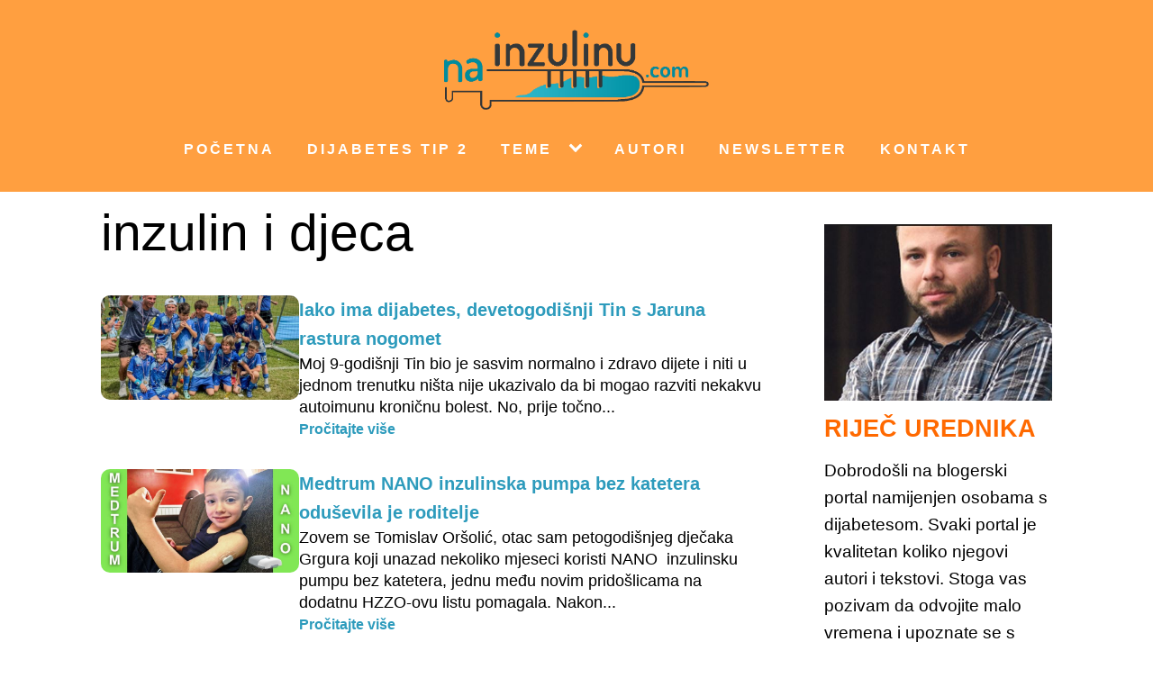

--- FILE ---
content_type: text/html; charset=UTF-8
request_url: https://www.nainzulinu.com/tag/inzulin-i-djeca/
body_size: 40720
content:
<!DOCTYPE html>
<html lang="en" >
<head>
<meta charset="UTF-8">
<meta name="viewport" content="width=device-width, initial-scale=1.0">
<!-- WP_HEAD() START -->


<meta name='robots' content='index, follow, max-image-preview:large, max-snippet:-1, max-video-preview:-1' />

	<!-- This site is optimized with the Yoast SEO plugin v26.7 - https://yoast.com/wordpress/plugins/seo/ -->
	<title>inzulin i djeca Archives - NaInzulinu.com</title><link rel="stylesheet" href="https://fonts.googleapis.com/css?family=Open%20Sans%3A100%2C200%2C300%2C400%2C500%2C600%2C700%2C800%2C900%7CSource%20Sans%20Pro%3A100%2C200%2C300%2C400%2C500%2C600%2C700%2C800%2C900&#038;display=swap" />
	<link rel="canonical" href="https://www.nainzulinu.com/tag/inzulin-i-djeca/" />
	<meta property="og:locale" content="en_US" />
	<meta property="og:type" content="article" />
	<meta property="og:title" content="inzulin i djeca Archives - NaInzulinu.com" />
	<meta property="og:url" content="https://www.nainzulinu.com/tag/inzulin-i-djeca/" />
	<meta property="og:site_name" content="NaInzulinu.com" />
	<meta property="og:image" content="https://www.nainzulinu.com/wp-content/uploads/2018/01/Logo_TransparentA.png" />
	<meta property="og:image:width" content="800" />
	<meta property="og:image:height" content="242" />
	<meta property="og:image:type" content="image/png" />
	<meta name="twitter:card" content="summary_large_image" />
	<script type="application/ld+json" class="yoast-schema-graph">{"@context":"https://schema.org","@graph":[{"@type":"CollectionPage","@id":"https://www.nainzulinu.com/tag/inzulin-i-djeca/","url":"https://www.nainzulinu.com/tag/inzulin-i-djeca/","name":"inzulin i djeca Archives - NaInzulinu.com","isPartOf":{"@id":"https://www.nainzulinu.com/#website"},"primaryImageOfPage":{"@id":"https://www.nainzulinu.com/tag/inzulin-i-djeca/#primaryimage"},"image":{"@id":"https://www.nainzulinu.com/tag/inzulin-i-djeca/#primaryimage"},"thumbnailUrl":"https://www.nainzulinu.com/wp-content/uploads/2024/06/Untitled-design-4.png","breadcrumb":{"@id":"https://www.nainzulinu.com/tag/inzulin-i-djeca/#breadcrumb"},"inLanguage":"en"},{"@type":"ImageObject","inLanguage":"en","@id":"https://www.nainzulinu.com/tag/inzulin-i-djeca/#primaryimage","url":"https://www.nainzulinu.com/wp-content/uploads/2024/06/Untitled-design-4.png","contentUrl":"https://www.nainzulinu.com/wp-content/uploads/2024/06/Untitled-design-4.png","width":684,"height":358},{"@type":"BreadcrumbList","@id":"https://www.nainzulinu.com/tag/inzulin-i-djeca/#breadcrumb","itemListElement":[{"@type":"ListItem","position":1,"name":"Home","item":"https://www.nainzulinu.com/"},{"@type":"ListItem","position":2,"name":"inzulin i djeca"}]},{"@type":"WebSite","@id":"https://www.nainzulinu.com/#website","url":"https://www.nainzulinu.com/","name":"NaInzulinu.com","description":"Dijabetes tip 1","publisher":{"@id":"https://www.nainzulinu.com/#organization"},"potentialAction":[{"@type":"SearchAction","target":{"@type":"EntryPoint","urlTemplate":"https://www.nainzulinu.com/?s={search_term_string}"},"query-input":{"@type":"PropertyValueSpecification","valueRequired":true,"valueName":"search_term_string"}}],"inLanguage":"en"},{"@type":"Organization","@id":"https://www.nainzulinu.com/#organization","name":"Portal naInzulinu.com","url":"https://www.nainzulinu.com/","logo":{"@type":"ImageObject","inLanguage":"en","@id":"https://www.nainzulinu.com/#/schema/logo/image/","url":"https://www.nainzulinu.com/wp-content/uploads/2018/01/Logo_TransparentA.png","contentUrl":"https://www.nainzulinu.com/wp-content/uploads/2018/01/Logo_TransparentA.png","width":800,"height":242,"caption":"Portal naInzulinu.com"},"image":{"@id":"https://www.nainzulinu.com/#/schema/logo/image/"},"sameAs":["https://www.facebook.com/naInzulinu/","https://www.youtube.com/channel/UCm5jzRPEWOok4frxoLNs3TQ"]}]}</script>
	<!-- / Yoast SEO plugin. -->


<link rel='dns-prefetch' href='//secure.gravatar.com' />
<link href='https://fonts.gstatic.com' crossorigin rel='preconnect' />
<link rel="alternate" type="application/rss+xml" title="NaInzulinu.com &raquo; inzulin i djeca Tag Feed" href="https://www.nainzulinu.com/tag/inzulin-i-djeca/feed/" />
 
			<script>!function(e,t){"use strict";if(t.querySelector&&e.addEventListener&&"undefined"!=typeof URL)e.wp=e.wp||{},!e.wp.receiveEmbedMessage&&(e.wp.receiveEmbedMessage=function(s){var r=s.data;if(!(!(r||r.secret||r.message||r.value)||/[^a-zA-Z0-9]/.test(r.secret))){var a,n,o,c,i,d=t.querySelectorAll('iframe[data-secret="'+r.secret+'"]'),l=t.querySelectorAll('blockquote[data-secret="'+r.secret+'"]'),u=RegExp("^https?:$","i");for(a=0;a<l.length;a++)l[a].style.display="none";for(a=0;a<d.length;a++)n=d[a],s.source===n.contentWindow&&(n.removeAttribute("style"),"height"===r.message?((o=parseInt(r.value,10))>1e3?o=1e3:200>~~o&&(o=200),n.height=o):"link"===r.message&&(c=new URL(n.getAttribute("src")),i=new URL(r.value),u.test(i.protocol)&&i.host===c.host&&t.activeElement===n&&(e.top.location.href=r.value)))}},e.addEventListener("message",e.wp.receiveEmbedMessage,!1),t.addEventListener("DOMContentLoaded",function e(){var s,r,a,n=t.querySelectorAll("iframe.wp-embedded-content");for(s=0;s<n.length;s++)(a=(r=n[s]).getAttribute("data-secret"))||(a=Math.random().toString(36).substring(2,12),r.src+="#?secret="+a,r.setAttribute("data-secret",a)),r.contentWindow.postMessage({message:"ready",secret:a},"*")},!1))}(window,document);</script>
		<style id='wp-img-auto-sizes-contain-inline-css' type='text/css'>
img:is([sizes=auto i],[sizes^="auto," i]){contain-intrinsic-size:3000px 1500px}
/*# sourceURL=wp-img-auto-sizes-contain-inline-css */
</style>
<style id='wp-block-library-inline-css' type='text/css'>
:root{--wp-block-synced-color:#7a00df;--wp-block-synced-color--rgb:122,0,223;--wp-bound-block-color:var(--wp-block-synced-color);--wp-editor-canvas-background:#ddd;--wp-admin-theme-color:#007cba;--wp-admin-theme-color--rgb:0,124,186;--wp-admin-theme-color-darker-10:#006ba1;--wp-admin-theme-color-darker-10--rgb:0,107,160.5;--wp-admin-theme-color-darker-20:#005a87;--wp-admin-theme-color-darker-20--rgb:0,90,135;--wp-admin-border-width-focus:2px}@media (min-resolution:192dpi){:root{--wp-admin-border-width-focus:1.5px}}.wp-element-button{cursor:pointer}:root .has-very-light-gray-background-color{background-color:#eee}:root .has-very-dark-gray-background-color{background-color:#313131}:root .has-very-light-gray-color{color:#eee}:root .has-very-dark-gray-color{color:#313131}:root .has-vivid-green-cyan-to-vivid-cyan-blue-gradient-background{background:linear-gradient(135deg,#00d084,#0693e3)}:root .has-purple-crush-gradient-background{background:linear-gradient(135deg,#34e2e4,#4721fb 50%,#ab1dfe)}:root .has-hazy-dawn-gradient-background{background:linear-gradient(135deg,#faaca8,#dad0ec)}:root .has-subdued-olive-gradient-background{background:linear-gradient(135deg,#fafae1,#67a671)}:root .has-atomic-cream-gradient-background{background:linear-gradient(135deg,#fdd79a,#004a59)}:root .has-nightshade-gradient-background{background:linear-gradient(135deg,#330968,#31cdcf)}:root .has-midnight-gradient-background{background:linear-gradient(135deg,#020381,#2874fc)}:root{--wp--preset--font-size--normal:16px;--wp--preset--font-size--huge:42px}.has-regular-font-size{font-size:1em}.has-larger-font-size{font-size:2.625em}.has-normal-font-size{font-size:var(--wp--preset--font-size--normal)}.has-huge-font-size{font-size:var(--wp--preset--font-size--huge)}.has-text-align-center{text-align:center}.has-text-align-left{text-align:left}.has-text-align-right{text-align:right}.has-fit-text{white-space:nowrap!important}#end-resizable-editor-section{display:none}.aligncenter{clear:both}.items-justified-left{justify-content:flex-start}.items-justified-center{justify-content:center}.items-justified-right{justify-content:flex-end}.items-justified-space-between{justify-content:space-between}.screen-reader-text{border:0;clip-path:inset(50%);height:1px;margin:-1px;overflow:hidden;padding:0;position:absolute;width:1px;word-wrap:normal!important}.screen-reader-text:focus{background-color:#ddd;clip-path:none;color:#444;display:block;font-size:1em;height:auto;left:5px;line-height:normal;padding:15px 23px 14px;text-decoration:none;top:5px;width:auto;z-index:100000}html :where(.has-border-color){border-style:solid}html :where([style*=border-top-color]){border-top-style:solid}html :where([style*=border-right-color]){border-right-style:solid}html :where([style*=border-bottom-color]){border-bottom-style:solid}html :where([style*=border-left-color]){border-left-style:solid}html :where([style*=border-width]){border-style:solid}html :where([style*=border-top-width]){border-top-style:solid}html :where([style*=border-right-width]){border-right-style:solid}html :where([style*=border-bottom-width]){border-bottom-style:solid}html :where([style*=border-left-width]){border-left-style:solid}html :where(img[class*=wp-image-]){height:auto;max-width:100%}:where(figure){margin:0 0 1em}html :where(.is-position-sticky){--wp-admin--admin-bar--position-offset:var(--wp-admin--admin-bar--height,0px)}@media screen and (max-width:600px){html :where(.is-position-sticky){--wp-admin--admin-bar--position-offset:0px}}

/*# sourceURL=wp-block-library-inline-css */
</style><style id='wp-block-paragraph-inline-css' type='text/css'>
.is-small-text{font-size:.875em}.is-regular-text{font-size:1em}.is-large-text{font-size:2.25em}.is-larger-text{font-size:3em}.has-drop-cap:not(:focus):first-letter{float:left;font-size:8.4em;font-style:normal;font-weight:100;line-height:.68;margin:.05em .1em 0 0;text-transform:uppercase}body.rtl .has-drop-cap:not(:focus):first-letter{float:none;margin-left:.1em}p.has-drop-cap.has-background{overflow:hidden}:root :where(p.has-background){padding:1.25em 2.375em}:where(p.has-text-color:not(.has-link-color)) a{color:inherit}p.has-text-align-left[style*="writing-mode:vertical-lr"],p.has-text-align-right[style*="writing-mode:vertical-rl"]{rotate:180deg}
/*# sourceURL=https://www.nainzulinu.com/wp-includes/blocks/paragraph/style.min.css */
</style>
<style id='global-styles-inline-css' type='text/css'>
:root{--wp--preset--aspect-ratio--square: 1;--wp--preset--aspect-ratio--4-3: 4/3;--wp--preset--aspect-ratio--3-4: 3/4;--wp--preset--aspect-ratio--3-2: 3/2;--wp--preset--aspect-ratio--2-3: 2/3;--wp--preset--aspect-ratio--16-9: 16/9;--wp--preset--aspect-ratio--9-16: 9/16;--wp--preset--color--black: #000000;--wp--preset--color--cyan-bluish-gray: #abb8c3;--wp--preset--color--white: #ffffff;--wp--preset--color--pale-pink: #f78da7;--wp--preset--color--vivid-red: #cf2e2e;--wp--preset--color--luminous-vivid-orange: #ff6900;--wp--preset--color--luminous-vivid-amber: #fcb900;--wp--preset--color--light-green-cyan: #7bdcb5;--wp--preset--color--vivid-green-cyan: #00d084;--wp--preset--color--pale-cyan-blue: #8ed1fc;--wp--preset--color--vivid-cyan-blue: #0693e3;--wp--preset--color--vivid-purple: #9b51e0;--wp--preset--gradient--vivid-cyan-blue-to-vivid-purple: linear-gradient(135deg,rgb(6,147,227) 0%,rgb(155,81,224) 100%);--wp--preset--gradient--light-green-cyan-to-vivid-green-cyan: linear-gradient(135deg,rgb(122,220,180) 0%,rgb(0,208,130) 100%);--wp--preset--gradient--luminous-vivid-amber-to-luminous-vivid-orange: linear-gradient(135deg,rgb(252,185,0) 0%,rgb(255,105,0) 100%);--wp--preset--gradient--luminous-vivid-orange-to-vivid-red: linear-gradient(135deg,rgb(255,105,0) 0%,rgb(207,46,46) 100%);--wp--preset--gradient--very-light-gray-to-cyan-bluish-gray: linear-gradient(135deg,rgb(238,238,238) 0%,rgb(169,184,195) 100%);--wp--preset--gradient--cool-to-warm-spectrum: linear-gradient(135deg,rgb(74,234,220) 0%,rgb(151,120,209) 20%,rgb(207,42,186) 40%,rgb(238,44,130) 60%,rgb(251,105,98) 80%,rgb(254,248,76) 100%);--wp--preset--gradient--blush-light-purple: linear-gradient(135deg,rgb(255,206,236) 0%,rgb(152,150,240) 100%);--wp--preset--gradient--blush-bordeaux: linear-gradient(135deg,rgb(254,205,165) 0%,rgb(254,45,45) 50%,rgb(107,0,62) 100%);--wp--preset--gradient--luminous-dusk: linear-gradient(135deg,rgb(255,203,112) 0%,rgb(199,81,192) 50%,rgb(65,88,208) 100%);--wp--preset--gradient--pale-ocean: linear-gradient(135deg,rgb(255,245,203) 0%,rgb(182,227,212) 50%,rgb(51,167,181) 100%);--wp--preset--gradient--electric-grass: linear-gradient(135deg,rgb(202,248,128) 0%,rgb(113,206,126) 100%);--wp--preset--gradient--midnight: linear-gradient(135deg,rgb(2,3,129) 0%,rgb(40,116,252) 100%);--wp--preset--font-size--small: 13px;--wp--preset--font-size--medium: 20px;--wp--preset--font-size--large: 36px;--wp--preset--font-size--x-large: 42px;--wp--preset--spacing--20: 0.44rem;--wp--preset--spacing--30: 0.67rem;--wp--preset--spacing--40: 1rem;--wp--preset--spacing--50: 1.5rem;--wp--preset--spacing--60: 2.25rem;--wp--preset--spacing--70: 3.38rem;--wp--preset--spacing--80: 5.06rem;--wp--preset--shadow--natural: 6px 6px 9px rgba(0, 0, 0, 0.2);--wp--preset--shadow--deep: 12px 12px 50px rgba(0, 0, 0, 0.4);--wp--preset--shadow--sharp: 6px 6px 0px rgba(0, 0, 0, 0.2);--wp--preset--shadow--outlined: 6px 6px 0px -3px rgb(255, 255, 255), 6px 6px rgb(0, 0, 0);--wp--preset--shadow--crisp: 6px 6px 0px rgb(0, 0, 0);}:where(.is-layout-flex){gap: 0.5em;}:where(.is-layout-grid){gap: 0.5em;}body .is-layout-flex{display: flex;}.is-layout-flex{flex-wrap: wrap;align-items: center;}.is-layout-flex > :is(*, div){margin: 0;}body .is-layout-grid{display: grid;}.is-layout-grid > :is(*, div){margin: 0;}:where(.wp-block-columns.is-layout-flex){gap: 2em;}:where(.wp-block-columns.is-layout-grid){gap: 2em;}:where(.wp-block-post-template.is-layout-flex){gap: 1.25em;}:where(.wp-block-post-template.is-layout-grid){gap: 1.25em;}.has-black-color{color: var(--wp--preset--color--black) !important;}.has-cyan-bluish-gray-color{color: var(--wp--preset--color--cyan-bluish-gray) !important;}.has-white-color{color: var(--wp--preset--color--white) !important;}.has-pale-pink-color{color: var(--wp--preset--color--pale-pink) !important;}.has-vivid-red-color{color: var(--wp--preset--color--vivid-red) !important;}.has-luminous-vivid-orange-color{color: var(--wp--preset--color--luminous-vivid-orange) !important;}.has-luminous-vivid-amber-color{color: var(--wp--preset--color--luminous-vivid-amber) !important;}.has-light-green-cyan-color{color: var(--wp--preset--color--light-green-cyan) !important;}.has-vivid-green-cyan-color{color: var(--wp--preset--color--vivid-green-cyan) !important;}.has-pale-cyan-blue-color{color: var(--wp--preset--color--pale-cyan-blue) !important;}.has-vivid-cyan-blue-color{color: var(--wp--preset--color--vivid-cyan-blue) !important;}.has-vivid-purple-color{color: var(--wp--preset--color--vivid-purple) !important;}.has-black-background-color{background-color: var(--wp--preset--color--black) !important;}.has-cyan-bluish-gray-background-color{background-color: var(--wp--preset--color--cyan-bluish-gray) !important;}.has-white-background-color{background-color: var(--wp--preset--color--white) !important;}.has-pale-pink-background-color{background-color: var(--wp--preset--color--pale-pink) !important;}.has-vivid-red-background-color{background-color: var(--wp--preset--color--vivid-red) !important;}.has-luminous-vivid-orange-background-color{background-color: var(--wp--preset--color--luminous-vivid-orange) !important;}.has-luminous-vivid-amber-background-color{background-color: var(--wp--preset--color--luminous-vivid-amber) !important;}.has-light-green-cyan-background-color{background-color: var(--wp--preset--color--light-green-cyan) !important;}.has-vivid-green-cyan-background-color{background-color: var(--wp--preset--color--vivid-green-cyan) !important;}.has-pale-cyan-blue-background-color{background-color: var(--wp--preset--color--pale-cyan-blue) !important;}.has-vivid-cyan-blue-background-color{background-color: var(--wp--preset--color--vivid-cyan-blue) !important;}.has-vivid-purple-background-color{background-color: var(--wp--preset--color--vivid-purple) !important;}.has-black-border-color{border-color: var(--wp--preset--color--black) !important;}.has-cyan-bluish-gray-border-color{border-color: var(--wp--preset--color--cyan-bluish-gray) !important;}.has-white-border-color{border-color: var(--wp--preset--color--white) !important;}.has-pale-pink-border-color{border-color: var(--wp--preset--color--pale-pink) !important;}.has-vivid-red-border-color{border-color: var(--wp--preset--color--vivid-red) !important;}.has-luminous-vivid-orange-border-color{border-color: var(--wp--preset--color--luminous-vivid-orange) !important;}.has-luminous-vivid-amber-border-color{border-color: var(--wp--preset--color--luminous-vivid-amber) !important;}.has-light-green-cyan-border-color{border-color: var(--wp--preset--color--light-green-cyan) !important;}.has-vivid-green-cyan-border-color{border-color: var(--wp--preset--color--vivid-green-cyan) !important;}.has-pale-cyan-blue-border-color{border-color: var(--wp--preset--color--pale-cyan-blue) !important;}.has-vivid-cyan-blue-border-color{border-color: var(--wp--preset--color--vivid-cyan-blue) !important;}.has-vivid-purple-border-color{border-color: var(--wp--preset--color--vivid-purple) !important;}.has-vivid-cyan-blue-to-vivid-purple-gradient-background{background: var(--wp--preset--gradient--vivid-cyan-blue-to-vivid-purple) !important;}.has-light-green-cyan-to-vivid-green-cyan-gradient-background{background: var(--wp--preset--gradient--light-green-cyan-to-vivid-green-cyan) !important;}.has-luminous-vivid-amber-to-luminous-vivid-orange-gradient-background{background: var(--wp--preset--gradient--luminous-vivid-amber-to-luminous-vivid-orange) !important;}.has-luminous-vivid-orange-to-vivid-red-gradient-background{background: var(--wp--preset--gradient--luminous-vivid-orange-to-vivid-red) !important;}.has-very-light-gray-to-cyan-bluish-gray-gradient-background{background: var(--wp--preset--gradient--very-light-gray-to-cyan-bluish-gray) !important;}.has-cool-to-warm-spectrum-gradient-background{background: var(--wp--preset--gradient--cool-to-warm-spectrum) !important;}.has-blush-light-purple-gradient-background{background: var(--wp--preset--gradient--blush-light-purple) !important;}.has-blush-bordeaux-gradient-background{background: var(--wp--preset--gradient--blush-bordeaux) !important;}.has-luminous-dusk-gradient-background{background: var(--wp--preset--gradient--luminous-dusk) !important;}.has-pale-ocean-gradient-background{background: var(--wp--preset--gradient--pale-ocean) !important;}.has-electric-grass-gradient-background{background: var(--wp--preset--gradient--electric-grass) !important;}.has-midnight-gradient-background{background: var(--wp--preset--gradient--midnight) !important;}.has-small-font-size{font-size: var(--wp--preset--font-size--small) !important;}.has-medium-font-size{font-size: var(--wp--preset--font-size--medium) !important;}.has-large-font-size{font-size: var(--wp--preset--font-size--large) !important;}.has-x-large-font-size{font-size: var(--wp--preset--font-size--x-large) !important;}
/*# sourceURL=global-styles-inline-css */
</style>

<style id='classic-theme-styles-inline-css' type='text/css'>
/*! This file is auto-generated */
.wp-block-button__link{color:#fff;background-color:#32373c;border-radius:9999px;box-shadow:none;text-decoration:none;padding:calc(.667em + 2px) calc(1.333em + 2px);font-size:1.125em}.wp-block-file__button{background:#32373c;color:#fff;text-decoration:none}
/*# sourceURL=/wp-includes/css/classic-themes.min.css */
</style>
<link rel='stylesheet' id='oxygen-css' href='https://www.nainzulinu.com/wp-content/plugins/oxygen/component-framework/oxygen.css?ver=4.9.5' type='text/css' media='all' />
<link rel='stylesheet' id='themify-shortcodes-css' href='https://www.nainzulinu.com/wp-content/plugins/themify-shortcodes/assets/styles.css?ver=6.9' type='text/css' media='all' />
<script type="text/javascript" src="https://www.nainzulinu.com/wp-includes/js/jquery/jquery.min.js?ver=3.7.1" id="jquery-core-js"></script>
<style>@view-transition {
  navigation: auto;
}</style>
<meta property="fb:app_id" content="926510549686993" />
<script async src="https://www.googletagmanager.com/gtag/js?id=G-SXKVVWH0FX"></script>
<script>
  window.dataLayer = window.dataLayer || [];
  function gtag(){dataLayer.push(arguments);}
  gtag('js', new Date());

  gtag('config', 'G-SXKVVWH0FX');
</script>
<!-- Meta Pixel Code -->
<script>
!function(f,b,e,v,n,t,s)
{if(f.fbq)return;n=f.fbq=function(){n.callMethod?
n.callMethod.apply(n,arguments):n.queue.push(arguments)};
if(!f._fbq)f._fbq=n;n.push=n;n.loaded=!0;n.version='2.0';
n.queue=[];t=b.createElement(e);t.async=!0;
t.src=v;s=b.getElementsByTagName(e)[0];
s.parentNode.insertBefore(t,s)}(window, document,'script',
'https://connect.facebook.net/en_US/fbevents.js');
fbq('init', '1352446498500312');
fbq('track', 'PageView');
</script>
<noscript><img height="1" width="1" style="display:none"
src="https://www.facebook.com/tr?id=1352446498500312&ev=PageView&noscript=1"
/></noscript>
<!-- End Meta Pixel Code -->
	<style>
	.splide__container{box-sizing:border-box;position:relative}.splide__list{-webkit-backface-visibility:hidden;backface-visibility:hidden;display:-ms-flexbox;display:flex;height:100%;margin:0!important;padding:0!important;transform-style:preserve-3d}.splide.is-initialized:not(.is-active) .splide__list{display:block}.splide__pagination{-ms-flex-align:center;align-items:center;display:-ms-flexbox;display:flex;-ms-flex-wrap:wrap;flex-wrap:wrap;-ms-flex-pack:center;justify-content:center;margin:0;pointer-events:none}.splide__pagination li{display:inline-block;line-height:1;list-style-type:none;margin:0;pointer-events:auto}.splide__progress__bar{width:0}.splide{outline:none;position:relative;visibility:hidden}.splide.is-initialized,.splide.is-rendered{visibility:visible}.splide__slide{-webkit-backface-visibility:hidden;backface-visibility:hidden;box-sizing:border-box;-ms-flex-negative:0;flex-shrink:0;list-style-type:none!important;margin:0;outline:none;position:relative}.splide__slide img{vertical-align:bottom}.splide__slider{position:relative}.splide__spinner{animation:splide-loading 1s linear infinite;border:2px solid #999;border-left-color:transparent;border-radius:50%;bottom:0;contain:strict;display:inline-block;height:20px;left:0;margin:auto;position:absolute;right:0;top:0;width:20px}.splide__track{overflow:hidden;position:relative;z-index:0}@keyframes splide-loading{0%{transform:rotate(0)}to{transform:rotate(1turn)}}.splide--draggable>.splide__slider>.splide__track,.splide--draggable>.splide__track{-webkit-user-select:none;-ms-user-select:none;user-select:none}.splide--fade>.splide__slider>.splide__track>.splide__list,.splide--fade>.splide__track>.splide__list{display:block}.splide--fade>.splide__slider>.splide__track>.splide__list>.splide__slide,.splide--fade>.splide__track>.splide__list>.splide__slide{left:0;opacity:0;position:absolute;top:0;z-index:0}.splide--fade>.splide__slider>.splide__track>.splide__list>.splide__slide.is-active,.splide--fade>.splide__track>.splide__list>.splide__slide.is-active{opacity:1;position:relative;z-index:1}.splide--rtl{direction:rtl}.splide--ttb.is-active>.splide__slider>.splide__track>.splide__list,.splide--ttb.is-active>.splide__track>.splide__list{display:block}.splide__arrow{-ms-flex-align:center;align-items:center;background:#ccc;border:0;border-radius:50%;cursor:pointer;display:-ms-flexbox;display:flex;height:2em;-ms-flex-pack:center;justify-content:center;opacity:.7;padding:0;position:absolute;top:50%;transform:translateY(-50%);width:2em;z-index:1}.splide__arrow svg{fill:#000;height:1.2em;width:1.2em}.splide__arrow:hover{opacity:.9}.splide__arrow:focus{outline:none}.splide__arrow--prev{left:1em}.splide__arrow--prev svg{transform:scaleX(-1)}.splide__arrow--next{right:1em}.splide__pagination{bottom:.5em;left:0;padding:0 1em;position:absolute;right:0;z-index:1}.splide__pagination__page{background:#ccc;border:0;border-radius:50%;display:inline-block;height:8px;margin:3px;opacity:.7;padding:0;transition:transform .2s linear;width:8px}.splide__pagination__page.is-active{background:#fff;transform:scale(1.4)}.splide__pagination__page:hover{cursor:pointer;opacity:.9}.splide__pagination__page:focus{outline:none}.splide__progress__bar{background:#ccc;height:3px}.splide--nav>.splide__slider>.splide__track>.splide__list>.splide__slide,.splide--nav>.splide__track>.splide__list>.splide__slide{border:3px solid transparent;cursor:pointer}.splide--nav>.splide__slider>.splide__track>.splide__list>.splide__slide.is-active,.splide--nav>.splide__track>.splide__list>.splide__slide.is-active{border:3px solid #000}.splide--nav>.splide__slider>.splide__track>.splide__list>.splide__slide:focus,.splide--nav>.splide__track>.splide__list>.splide__slide:focus{outline:none}.splide--rtl>.splide__arrows .splide__arrow--prev,.splide--rtl>.splide__slider>.splide__track>.splide__arrows .splide__arrow--prev,.splide--rtl>.splide__track>.splide__arrows .splide__arrow--prev{left:auto;right:1em}.splide--rtl>.splide__arrows .splide__arrow--prev svg,.splide--rtl>.splide__slider>.splide__track>.splide__arrows .splide__arrow--prev svg,.splide--rtl>.splide__track>.splide__arrows .splide__arrow--prev svg{transform:scaleX(1)}.splide--rtl>.splide__arrows .splide__arrow--next,.splide--rtl>.splide__slider>.splide__track>.splide__arrows .splide__arrow--next,.splide--rtl>.splide__track>.splide__arrows .splide__arrow--next{left:1em;right:auto}.splide--rtl>.splide__arrows .splide__arrow--next svg,.splide--rtl>.splide__slider>.splide__track>.splide__arrows .splide__arrow--next svg,.splide--rtl>.splide__track>.splide__arrows .splide__arrow--next svg{transform:scaleX(-1)}.splide--ttb>.splide__arrows .splide__arrow,.splide--ttb>.splide__slider>.splide__track>.splide__arrows .splide__arrow,.splide--ttb>.splide__track>.splide__arrows .splide__arrow{left:50%;transform:translate(-50%)}.splide--ttb>.splide__arrows .splide__arrow--prev,.splide--ttb>.splide__slider>.splide__track>.splide__arrows .splide__arrow--prev,.splide--ttb>.splide__track>.splide__arrows .splide__arrow--prev{top:1em}.splide--ttb>.splide__arrows .splide__arrow--prev svg,.splide--ttb>.splide__slider>.splide__track>.splide__arrows .splide__arrow--prev svg,.splide--ttb>.splide__track>.splide__arrows .splide__arrow--prev svg{transform:rotate(-90deg)}.splide--ttb>.splide__arrows .splide__arrow--next,.splide--ttb>.splide__slider>.splide__track>.splide__arrows .splide__arrow--next,.splide--ttb>.splide__track>.splide__arrows .splide__arrow--next{bottom:1em;top:auto}.splide--ttb>.splide__arrows .splide__arrow--next svg,.splide--ttb>.splide__slider>.splide__track>.splide__arrows .splide__arrow--next svg,.splide--ttb>.splide__track>.splide__arrows .splide__arrow--next svg{transform:rotate(90deg)}.splide--ttb>.splide__pagination,.splide--ttb>.splide__slider>.splide__pagination{bottom:0;display:-ms-flexbox;display:flex;-ms-flex-direction:column;flex-direction:column;left:auto;padding:1em 0;right:.5em;top:0}
.splide__slide img {
    width: 100%;
    height: auto;
    aspect-ratio: 1.78571429/1;
}
.splide__slide .bottom-text {
    position: absolute;
    bottom: 0;
    text-align: center;
    font-size: 22px;
    font-weight: bold;
    color: white;
    background-color: rgba(15,15,15,0.6);
    padding-bottom: 24px;
    padding-top: 8px;
    width: 100%;
}

@media screen and (max-width: 600px) {
    .splide__slide .bottom-text {
        font-size: 18px;
    }
}
	</style>
		<script>function At(n,t){for(var i=0;i<t.length;i++){var r=t[i];r.enumerable=r.enumerable||!1,r.configurable=!0,"value"in r&&(r.writable=!0),Object.defineProperty(n,r.key,r)}}
/*!
 * Splide.js
 * Version  : 3.6.12
 * License  : MIT
 * Copyright: 2022 Naotoshi Fujita
 */
var n,t;n=this,t=function(){"use strict";var m="splide",a="data-"+m,n={CREATED:1,MOUNTED:2,IDLE:3,MOVING:4,DESTROYED:5},R=10;function _(n){n.length=0}function I(n){return!u(n)&&"object"==typeof n}function r(n){return Array.isArray(n)}function D(n){return"string"==typeof n}function O(n){return void 0===n}function u(n){return null===n}function y(n){return n instanceof HTMLElement}function w(n){return r(n)?n:[n]}function b(n,t){w(n).forEach(t)}function x(n,t){return-1<n.indexOf(t)}function k(n,t){return n.push.apply(n,w(t)),n}var o=Array.prototype;function s(n,t,i){return o.slice.call(n,t,i)}function E(t,n,i){t&&b(n,function(n){n&&t.classList[i?"add":"remove"](n)})}function A(n,t){E(n,D(t)?t.split(" "):t,!0)}function L(n,t){b(t,n.appendChild.bind(n))}function S(n,i){b(n,function(n){var t=i.parentNode;t&&t.insertBefore(n,i)})}function W(n,t){return y(n)&&(n.msMatchesSelector||n.matches).call(n,t)}function z(n,t){return n?s(n.children).filter(function(n){return W(n,t)}):[]}function P(n,t){return t?z(n,t)[0]:n.firstElementChild}function e(n,t,i){if(n)for(var r=Object.keys(n),r=i?r.reverse():r,u=0;u<r.length;u++){var o=r[u];if("__proto__"!==o&&!1===t(n[o],o))break}return n}function M(r){return s(arguments,1).forEach(function(i){e(i,function(n,t){r[t]=i[t]})}),r}function l(i,n){return e(n,function(n,t){r(n)?i[t]=n.slice():I(n)?i[t]=l(I(i[t])?i[t]:{},n):i[t]=n}),i}function T(t,n){t&&b(n,function(n){t.removeAttribute(n)})}function j(i,n,t){I(n)?e(n,function(n,t){j(i,t,n)}):u(t)?T(i,n):i.setAttribute(n,String(t))}function F(n,t,i){n=document.createElement(n);return t&&(D(t)?A:j)(n,t),i&&L(i,n),n}function C(n,t,i){if(O(i))return getComputedStyle(n)[t];u(i)||(n=n.style)[t]!==(i=""+i)&&(n[t]=i)}function N(n,t){C(n,"display",t)}function X(n,t){return n.getAttribute(t)}function B(n,t){return n&&n.classList.contains(t)}function G(n){return n.getBoundingClientRect()}function H(n){b(n,function(n){n&&n.parentNode&&n.parentNode.removeChild(n)})}function Y(n){return P((new DOMParser).parseFromString(n,"text/html").body)}function U(n,t){n.preventDefault(),t&&(n.stopPropagation(),n.stopImmediatePropagation())}function q(n,t){return n&&n.querySelector(t)}function J(n,t){return s(n.querySelectorAll(t))}function K(n,t){E(n,t,!1)}function V(n){return D(n)?n:n?n+"px":""}function Q(n,t){if(void 0===t&&(t=""),!n)throw new Error("["+m+"] "+t)}function g(n){setTimeout(n)}function Z(){}function v(n){return requestAnimationFrame(n)}var $=Math.min,nn=Math.max,tn=Math.floor,rn=Math.ceil,un=Math.abs;function on(n,t,i,r){var u=$(t,i),i=nn(t,i);return r?u<n&&n<i:u<=n&&n<=i}function en(n,t,i){var r=$(t,i),i=nn(t,i);return $(nn(r,n),i)}function cn(n){return(0<n)-(n<0)}function fn(t,n){return b(n,function(n){t=t.replace("%s",""+n)}),t}function an(n){return n<10?"0"+n:""+n}var sn={};function c(){var o={};function r(n,r){t(n,function(n,t){var i=o[n];o[n]=i&&i.filter(function(n){return n.n?n.n!==r:r||n.t!==t})})}function t(n,t){w(n).join(" ").split(" ").forEach(function(n){n=n.split(".");t(n[0],n[1])})}return{on:function(n,i,r,u){void 0===u&&(u=R),t(n,function(n,t){o[n]=o[n]||[],k(o[n],{i:n,r:i,t:t,u:u,n:r}).sort(function(n,t){return n.u-t.u})})},off:r,offBy:function(i){e(o,function(n,t){r(t,i)})},emit:function(n){var t=arguments;(o[n]||[]).forEach(function(n){n.r.apply(n,s(t,1))})},destroy:function(){o={}}}}var ln="mounted",dn="move",vn="moved",hn="shifted",pn="click",gn="active",mn="inactive",yn="visible",wn="hidden",_n="slide:keydown",bn="refresh",xn="updated",kn="resize",An="resized",Ln="repositioned",En="scrolled",f="destroy",Sn="navigation:mounted",zn="lazyload:loaded";function Pn(n){var r=n.event,u={},o=[];function t(n,t,r){e(n,t,function(t,i){o=o.filter(function(n){return!!(n[0]!==t||n[1]!==i||r&&n[2]!==r)||(t.removeEventListener(i,n[2],n[3]),!1)})})}function e(n,t,i){b(n,function(n){n&&t.split(" ").forEach(i.bind(null,n))})}function i(){o=o.filter(function(n){return t(n[0],n[1])}),r.offBy(u)}return r.on(f,i,u),{on:function(n,t,i){r.on(n,t,u,i)},off:function(n){r.off(n,u)},emit:r.emit,bind:function(n,t,i,r){e(n,t,function(n,t){o.push([n,t,i,r]),n.addEventListener(t,i,r)})},unbind:t,destroy:i}}function Rn(t,i,r,u){var o,n,e=Date.now,c=0,f=!0,a=0;function s(){if(!f){var n=e()-o;if(t<=n?(c=1,o=e()):c=n/t,r&&r(c),1===c&&(i(),u&&++a>=u))return l();v(s)}}function l(){f=!0}function d(){cancelAnimationFrame(n),f=!(n=c=0)}return{start:function(n){n||d(),o=e()-(n?c*t:0),f=!1,v(s)},rewind:function(){o=e(),c=0,r&&r(c)},pause:l,cancel:d,set:function(n){t=n},isPaused:function(){return f}}}function d(n){var t=n;return{set:function(n){t=n},is:function(n){return x(w(n),t)}}}function Dn(i,r){var u;return function(){var n=arguments,t=this;u||(u=Rn(r||0,function(){i.apply(t,n),u=null},null,1)).start()}}var h={marginRight:["marginBottom","marginLeft"],autoWidth:["autoHeight"],fixedWidth:["fixedHeight"],paddingLeft:["paddingTop","paddingRight"],paddingRight:["paddingBottom","paddingLeft"],width:["height"],left:["top","right"],right:["bottom","left"],x:["y"],X:["Y"],Y:["X"],ArrowLeft:["ArrowUp","ArrowRight"],ArrowRight:["ArrowDown","ArrowLeft"]};var On=m,Mn=m+"__slider",Tn=m+"__track",jn=m+"__list",Fn=m+"__slide",In=Fn+"--clone",Wn=Fn+"__container",Cn=m+"__arrows",t=m+"__arrow",Nn=t+"--prev",Xn=t+"--next",i=m+"__pagination",Bn=m+"__progress",Gn=Bn+"__bar",Hn=m+"__autoplay",Yn=m+"__play",Un=m+"__pause",qn="is-active",Jn="is-prev",Kn="is-next",Vn="is-visible",Qn="is-loading",Zn=[qn,Vn,Jn,Kn,Qn];var $n="role",nt="aria-controls",tt="aria-current",it="aria-label",rt="aria-hidden",ut="tabindex",p="aria-orientation",ot=[$n,nt,tt,it,rt,p,ut,"disabled"],et="slide",ct="loop",ft="fade";function at(u,i,r,o){var t,n=Pn(u),e=n.on,c=n.emit,f=n.bind,a=n.destroy,s=u.Components,l=u.root,d=u.options,v=d.isNavigation,h=d.updateOnMove,p=s.Direction.resolve,g=X(o,"style"),m=-1<r,y=P(o,"."+Wn),w=d.focusableNodes&&J(o,d.focusableNodes);function _(){var n=m?r:i,t=fn(d.i18n.slideX,n+1),n=u.splides.map(function(n){return n.splide.root.id}).join(" ");j(o,it,t),j(o,nt,n),j(o,$n,"menuitem"),k(A())}function b(){t||x()}function x(){var n;t||(n=u.index,k(A()),function(n){var t=!n&&(!A()||m);j(o,rt,t||null),j(o,ut,!t&&d.slideFocus?0:null),w&&w.forEach(function(n){j(n,ut,t?-1:null)});n!==B(o,Vn)&&(E(o,Vn,n),c(n?yn:wn,L))}(function(){if(u.is(ft))return A();var n=G(s.Elements.track),t=G(o),i=p("left"),r=p("right");return tn(n[i])<=rn(t[i])&&tn(t[r])<=rn(n[r])}()),E(o,Jn,i===n-1),E(o,Kn,i===n+1))}function k(n){n!==B(o,qn)&&(E(o,qn,n),v&&j(o,tt,n||null),c(n?gn:mn,L))}function A(){var n=u.index;return n===i||d.cloneStatus&&n===r}var L={index:i,slideIndex:r,slide:o,container:y,isClone:m,mount:function(){m||(o.id=l.id+"-slide"+an(i+1)),f(o,"click keydown",function(n){c("click"===n.type?pn:_n,L,n)}),e([bn,Ln,hn,vn,En],x),e(Sn,_),h&&e(dn,b)},destroy:function(){t=!0,a(),K(o,Zn),T(o,ot),j(o,"style",g)},update:x,style:function(n,t,i){C(i&&y||o,n,t)},isWithin:function(n,t){return n=un(n-i),(n=!m&&(d.rewind||u.is(ct))?$(n,u.length-n):n)<=t}};return L}var st=a+"-interval";var lt={passive:!1,capture:!0},dt="touchmove mousemove",vt="touchend touchcancel mouseup";var ht=["Left","Right","Up","Down"],pt="keydown";var gt=a+"-lazy",mt=gt+"-srcset",yt="["+gt+"], ["+mt+"]";var wt=[" ","Enter","Spacebar"];var _t=Object.freeze({__proto__:null,Options:function(t,n,r){var u,o,i,e=Dn(f);function c(n){n&&removeEventListener("resize",e)}function f(){var n=(n=function(n){return n[1].matches},s(o).filter(n)[0]||[]);n[0]!==i&&function(n){n=r.breakpoints[n]||u;n.destroy?(t.options=u,t.destroy("completely"===n.destroy)):(t.state.is(5)&&(c(!0),t.mount()),t.options=n)}(i=n[0])}return{setup:function(){try{l(r,JSON.parse(X(t.root,a)))}catch(n){Q(!1,n.message)}u=l({},r);var i,n=r.breakpoints;n&&(i="min"===r.mediaQuery,o=Object.keys(n).sort(function(n,t){return i?+t-+n:+n-+t}).map(function(n){return[n,matchMedia("("+(i?"min":"max")+"-width:"+n+"px)")]}),f())},mount:function(){o&&addEventListener("resize",e)},destroy:c}},Direction:function(n,t,r){return{resolve:function(n,t){var i=r.direction;return h[n]["rtl"!==i||t?"ttb"===i?0:-1:1]||n},orient:function(n){return n*("rtl"===r.direction?1:-1)}}},Elements:function(n,t,i){var r,u,o,e,c=Pn(n).on,f=n.root,a={},s=[];function l(){var n;!function(){u=P(f,"."+Mn),o=q(f,"."+Tn),e=P(o,"."+jn),Q(o&&e,"A track/list element is missing."),k(s,z(e,"."+Fn+":not(."+In+")"));var n=p("."+Hn),t=p("."+Cn);M(a,{root:f,slider:u,track:o,list:e,slides:s,arrows:t,autoplay:n,prev:q(t,"."+Nn),next:q(t,"."+Xn),bar:q(p("."+Bn),"."+Gn),play:q(n,"."+Yn),pause:q(n,"."+Un)})}(),n=f.id||function(n){return""+n+an(sn[n]=(sn[n]||0)+1)}(m),f.id=n,o.id=o.id||n+"-track",e.id=e.id||n+"-list",A(f,r=g())}function d(){[f,o,e].forEach(function(n){T(n,"style")}),_(s),K(f,r)}function v(){d(),l()}function h(){K(f,r),A(f,r=g())}function p(n){return P(f,n)||P(u,n)}function g(){return[On+"--"+i.type,On+"--"+i.direction,i.drag&&On+"--draggable",i.isNavigation&&On+"--nav",qn]}return M(a,{setup:l,mount:function(){c(bn,v,R-2),c(xn,h)},destroy:d})},Slides:function(r,u,o){var n=Pn(r),t=n.on,e=n.emit,c=n.bind,f=(n=u.Elements).slides,a=n.list,s=[];function i(){f.forEach(function(n,t){v(n,t,-1)})}function l(){p(function(n){n.destroy()}),_(s)}function d(){l(),i()}function v(n,t,i){n=at(r,t,i,n);n.mount(),s.push(n)}function h(n){return n?g(function(n){return!n.isClone}):s}function p(n,t){h(t).forEach(n)}function g(t){return s.filter("function"==typeof t?t:function(n){return D(t)?W(n.slide,t):x(w(t),n.index)})}return{mount:function(){i(),t(bn,d),t([ln,bn],function(){s.sort(function(n,t){return n.index-t.index})})},destroy:l,update:function(){p(function(n){n.update()})},register:v,get:h,getIn:function(n){var t=u.Controller,i=t.toIndex(n),r=t.hasFocus()?1:o.perPage;return g(function(n){return on(n.index,i,i+r-1)})},getAt:function(n){return g(n)[0]},add:function(n,u){b(n,function(n){var t,i,r;y(n=D(n)?Y(n):n)&&((t=f[u])?S(n,t):L(a,n),A(n,o.classes.slide),n=n,i=e.bind(null,kn),n=J(n,"img"),(r=n.length)?n.forEach(function(n){c(n,"load error",function(){--r||i()})}):i())}),e(bn)},remove:function(n){H(g(n).map(function(n){return n.slide})),e(bn)},forEach:p,filter:g,style:function(t,i,r){p(function(n){n.style(t,i,r)})},getLength:function(n){return(n?f:s).length},isEnough:function(){return s.length>o.perPage}}},Layout:function(n,t,i){var r,u,o=Pn(n),e=o.on,c=o.bind,f=o.emit,a=t.Slides,s=t.Direction.resolve,l=(t=t.Elements).root,d=t.track,v=t.list,h=a.getAt;function p(){u=null,r="ttb"===i.direction,C(l,"maxWidth",V(i.width)),C(d,s("paddingLeft"),m(!1)),C(d,s("paddingRight"),m(!0)),g()}function g(){var n=G(l);u&&u.width===n.width&&u.height===n.height||(C(d,"height",function(){var n="";r&&(Q(n=y(),"height or heightRatio is missing."),n="calc("+n+" - "+m(!1)+" - "+m(!0)+")");return n}()),a.style(s("marginRight"),V(i.gap)),a.style("width",(i.autoWidth?"":V(i.fixedWidth)||(r?"":w()))||null),a.style("height",V(i.fixedHeight)||(r?i.autoHeight?"":w():y())||null,!0),u=n,f(An))}function m(n){var t=i.padding,n=s(n?"right":"left");return t&&V(t[n]||(I(t)?0:t))||"0px"}function y(){return V(i.height||G(v).width*i.heightRatio)}function w(){var n=V(i.gap);return"calc((100%"+(n&&" + "+n)+")/"+(i.perPage||1)+(n&&" - "+n)+")"}function _(n,t){var i=h(n);if(i){n=G(i.slide)[s("right")],i=G(v)[s("left")];return un(n-i)+(t?0:b())}return 0}function b(){var n=h(0);return n&&parseFloat(C(n.slide,s("marginRight")))||0}return{mount:function(){p(),c(window,"resize load",Dn(f.bind(this,kn))),e([xn,bn],p),e(kn,g)},listSize:function(){return G(v)[s("width")]},slideSize:function(n,t){return(n=h(n||0))?G(n.slide)[s("width")]+(t?0:b()):0},sliderSize:function(){return _(n.length-1,!0)-_(-1,!0)},totalSize:_,getPadding:function(n){return parseFloat(C(d,s("padding"+(n?"Right":"Left"))))||0}}},Clones:function(c,n,f){var t,i=Pn(c),r=i.on,u=i.emit,a=n.Elements,s=n.Slides,o=n.Direction.resolve,l=[];function e(){(t=p())&&(function(u){var o=s.get().slice(),e=o.length;if(e){for(;o.length<u;)k(o,o);k(o.slice(-u),o.slice(0,u)).forEach(function(n,t){var i=t<u,r=function(n,t){n=n.cloneNode(!0);return A(n,f.classes.clone),n.id=c.root.id+"-clone"+an(t+1),n}(n.slide,t);i?S(r,o[0].slide):L(a.list,r),k(l,r),s.register(r,t-u+(i?0:e),n.index)})}}(t),u(kn))}function d(){H(l),_(l)}function v(){d(),e()}function h(){t<p()&&u(bn)}function p(){var n,t,i=f.clones;return c.is(ct)?i||(n=a.list,D(t=f[o("fixedWidth")])&&(t=G(n=F("div",{style:"width: "+t+"; position: absolute;"},n)).width,H(n)),i=((t=t)&&rn(G(a.track)[o("width")]/t)||f[o("autoWidth")]&&c.length||f.perPage)*(f.drag?(f.flickMaxPages||1)+1:2)):i=0,i}return{mount:function(){e(),r(bn,v),r([xn,kn],h)},destroy:d}},Move:function(e,c,f){var a,n=Pn(e),t=n.on,s=n.emit,r=(n=c.Layout).slideSize,i=n.getPadding,u=n.totalSize,o=n.listSize,l=n.sliderSize,d=(n=c.Direction).resolve,v=n.orient,h=(n=c.Elements).list,p=n.track;function g(){k()||(c.Scroll.cancel(),m(e.index),s(Ln))}function m(n){y(_(n,!0))}function y(n,t){e.is(ft)||(t=t?n:function(n){{var t,i;e.is(ct)&&(i=v(n-b()),t=A(!1,n)&&i<0,i=A(!0,n)&&0<i,(t||i)&&(n=w(n,i)))}return n}(n),h.style.transform="translate"+d("X")+"("+t+"px)",n!==t&&s(hn))}function w(n,t){var i=n-x(t),r=l();return n-=v(r*(rn(un(i)/r)||1))*(t?1:-1)}function _(n,t){var i=v(u(n-1)-(i=n,"center"===(n=f.focus)?(o()-r(i,!0))/2:+n*r(i)||0));return t?function(n){f.trimSpace&&e.is(et)&&(n=en(n,0,v(l()-o())));return n}(i):i}function b(){var n=d("left");return G(h)[n]-G(p)[n]+v(i(!1))}function x(n){return _(n?c.Controller.getEnd():0,!!f.trimSpace)}function k(){return e.state.is(4)&&f.waitForTransition}function A(n,t){t=O(t)?b():t;var i=!0!==n&&v(t)<v(x(!1)),t=!1!==n&&v(t)>v(x(!0));return i||t}return{mount:function(){a=c.Transition,t([ln,An,xn,bn],g)},destroy:function(){T(h,"style")},move:function(n,t,i,r){var u,o;k()||(u=e.state.set,o=b(),n!==t&&(a.cancel(),y(w(o,t<n),!0)),u(4),s(dn,t,i,n),a.start(t,function(){u(3),s(vn,t,i,n),"move"===f.trimSpace&&n!==i&&o===b()?c.Controller.go(i<n?">":"<",!1,r):r&&r()}))},jump:m,translate:y,shift:w,cancel:function(){y(b()),a.cancel()},toIndex:function(n){for(var t=c.Slides.get(),i=0,r=1/0,u=0;u<t.length;u++){var o=t[u].index,e=un(_(o,!0)-n);if(!(e<=r))break;r=e,i=o}return i},toPosition:_,getPosition:b,getLimit:x,isBusy:k,exceededLimit:A}},Controller:function(n,e,u){var o,c,f,t=Pn(n).on,a=e.Move,s=a.getPosition,l=a.getLimit,i=e.Slides,d=i.isEnough,r=i.getLength,v=n.is(ct),h=n.is(et),p=u.start||0,g=p;function m(){o=r(!0),c=u.perMove,f=u.perPage,p=en(p,0,o-1)}function y(n,t,i,r,u){var o=t?n:S(n);e.Scroll.scroll(t||i?a.toPosition(o,!0):n,r,function(){z(a.toIndex(a.getPosition())),u&&u()})}function w(n){return b(!1,n)}function _(n){return b(!0,n)}function b(n,t){var i,r,u=c||(P()?1:f),o=x(p+u*(n?-1:1),p);return-1!==o||!h||(i=s(),r=l(!n),u=1,un(i-r)<u)?t?o:A(o):n?0:k()}function x(n,t,i){var r;return d()?(r=k(),n<0||r<n?n=on(0,n,t,!0)||on(r,t,n,!0)?L(E(n)):v?c||P()?n:n<0?-(o%f||f):o:u.rewind?n<0?r:0:-1:i||n===t||(n=c?n:L(E(t)+(n<t?-1:1)))):n=-1,n}function k(){var n=o-f;return(P()||v&&c)&&(n=o-1),nn(n,0)}function A(n){return v?d()?n%o+(n<0?o:0):-1:n}function L(n){return en(P()?n:f*n,0,k())}function E(n){return P()||(n=on(n,o-f,o-1)?o-1:n,n=tn(n/f)),n}function S(n){n=a.toIndex(n);return h?en(n,0,k()):n}function z(n){n!==p&&(g=p,p=n)}function P(){return!O(u.focus)||u.isNavigation}return{mount:function(){m(),t([xn,bn],m,R-1)},go:function(n,t,i){var r=function(n){var t=p;{var i,r;D(n)?(r=n.match(/([+\-<>])(\d+)?/)||[],i=r[1],r=r[2],"+"===i||"-"===i?t=x(p+ +(""+i+(+r||1)),p,!0):">"===i?t=r?L(+r):w(!0):"<"===i&&(t=_(!0))):t=v?n:en(n,0,k())}return t}(n);u.useScroll?y(r,!0,!0,u.speed,i):-1<(n=A(r))&&!a.isBusy()&&(t||n!==p)&&(z(n),a.move(r,n,g,i))},scroll:y,getNext:w,getPrev:_,getAdjacent:b,getEnd:k,setIndex:z,getIndex:function(n){return n?g:p},toIndex:L,toPage:E,toDest:S,hasFocus:P}},Arrows:function(u,n,i){var r,t=Pn(u),o=t.on,e=t.bind,c=t.emit,f=i.classes,a=i.i18n,s=n.Elements,l=n.Controller,d=s.arrows,v=s.prev,h=s.next,p={};function g(){var n,t;i.arrows&&(v&&h||(d=F("div",f.arrows),v=m(!0),h=m(!1),r=!0,L(d,[v,h]),S(d,P("slider"===i.arrows&&s.slider||u.root)))),v&&h&&(p.prev?N(d,!1===i.arrows?"none":""):(n=s.track.id,j(v,nt,n),j(h,nt,n),p.prev=v,p.next=h,t=l.go,o([ln,vn,xn,bn,En],y),e(h,"click",function(){t(">",!0)}),e(v,"click",function(){t("<",!0)}),c("arrows:mounted",v,h)))}function m(n){return Y('<button class="'+f.arrow+" "+(n?f.prev:f.next)+'" type="button"><svg xmlns="http://www.w3.org/2000/svg" viewBox="0 0 40 40" width="40" height="40"><path d="'+(i.arrowPath||"m15.5 0.932-4.3 4.38 14.5 14.6-14.5 14.5 4.3 4.4 14.6-14.6 4.4-4.3-4.4-4.4-14.6-14.6z")+'" />')}function y(){var n=u.index,t=l.getPrev(),i=l.getNext(),r=-1<t&&n<t?a.last:a.prev,n=-1<i&&i<n?a.first:a.next;v.disabled=t<0,h.disabled=i<0,j(v,it,r),j(h,it,n),c("arrows:updated",v,h,t,i)}return{arrows:p,mount:function(){g(),o(xn,g)},destroy:function(){r?H(d):(T(v,ot),T(h,ot))}}},Autoplay:function(t,i,r){var u,o,e,n=Pn(t),c=n.on,f=n.bind,a=n.emit,s=Rn(r.interval,t.go.bind(t,">"),function(n){var t=d.bar;t&&C(t,"width",100*n+"%"),a("autoplay:playing",n)}),l=s.isPaused,d=i.Elements;function v(n){var t=n?"pause":"play",i=d[t];i&&(j(i,nt,d.track.id),j(i,it,r.i18n[t]),f(i,"click",n?p:h))}function h(){l()&&i.Slides.isEnough()&&(s.start(!r.resetProgress),o=u=e=!1,a("autoplay:play"))}function p(n){void 0===n&&(n=!0),l()||(s.pause(),a("autoplay:pause")),e=n}function g(){e||(u||o?p(!1):h())}function m(){var n=i.Slides.getAt(t.index);s.set(n&&+X(n.slide,st)||r.interval)}return{mount:function(){var n=r.autoplay;n&&(v(!0),v(!1),function(){var n=d.root;r.pauseOnHover&&f(n,"mouseenter mouseleave",function(n){u="mouseenter"===n.type,g()});r.pauseOnFocus&&f(n,"focusin focusout",function(n){o="focusin"===n.type,g()});c([dn,"scroll",bn],s.rewind),c(dn,m)}(),"pause"!==n&&h())},destroy:s.cancel,play:h,pause:p,isPaused:l}},Cover:function(n,t,i){var r=Pn(n).on;function u(i){t.Slides.forEach(function(n){var t=P(n.container||n.slide,"img");t&&t.src&&o(i,t,n)})}function o(n,t,i){i.style("background",n?'center/cover no-repeat url("'+t.src+'")':"",!0),N(t,n?"none":"")}return{mount:function(){i.cover&&(r(zn,function(n,t){o(!0,n,t)}),r([ln,xn,bn],u.bind(null,!0)))},destroy:function(){u(!1)}}},Scroll:function(c,n,f){var a,s,t=Pn(c),i=t.on,l=t.emit,d=n.Move,v=d.getPosition,h=d.getLimit,p=d.exceededLimit;function g(r,n,t,u){var i,o=v(),e=1;n=n||(i=un(r-o),nn(i/1.5,800)),s=t,y(),a=Rn(n,m,function(n){var t=v(),i=(o+(r-o)*(i=n,(n=f.easingFunc)?n(i):1-Math.pow(1-i,4))-v())*e;d.translate(t+i),c.is(et)&&!u&&p()&&(e*=.6,un(i)<10&&(i=p(!1),g(h(!i),600,null,!0)))},1),l("scroll"),a.start()}function m(){var n=v(),t=d.toIndex(n);on(t,0,c.length-1)||d.translate(d.shift(n,0<t),!0),s&&s(),l(En)}function y(){a&&a.cancel()}function r(){a&&!a.isPaused()&&(y(),m())}return{mount:function(){i(dn,y),i([xn,bn],r)},destroy:y,scroll:g,cancel:r}},Drag:function(u,o,e){var c,f,a,s,l,d,v,r,h,n=Pn(u),t=n.on,p=n.emit,g=n.bind,m=n.unbind,y=o.Move,w=o.Scroll,_=o.Controller,b=o.Elements.track,i=(n=o.Direction).resolve,x=n.orient,k=y.getPosition,A=y.exceededLimit,L=!1;function E(){var n=e.drag;F(!n),l="free"===n}function S(n){var t,i;r||(i=e.noDrag,t=j(n),i=!i||!W(n.target,i),v=!1,!i||!t&&n.button||(y.isBusy()?U(n,!0):(h=t?b:window,s=a=null,g(h,dt,z,lt),g(h,vt,P,lt),y.cancel(),w.cancel(),R(n))))}function z(n){var t,i,r;s||p("drag"),(s=n).cancelable&&(t=M(n)-M(f),d?(y.translate(c+t/(L&&u.is(et)?5:1)),i=200<T(n)-T(f),r=L!==(L=A()),(i||r)&&R(n),p("dragging"),v=!0,U(n)):(r=I(r=e.dragMinThreshold)?r:{mouse:0,touch:+r||10},d=un(t)>(j(n)?r.touch:r.mouse),O()&&U(n)))}function P(n){m(h,dt,z),m(h,vt,P);var t,i,r=u.index;s?((d||n.cancelable&&O())&&(t=function(n){if(u.is(ct)||!L){var t=f===s&&a||f,i=M(s)-M(t),t=T(n)-T(t),n=T(n)-T(s)<200;if(t&&n)return i/t}return 0}(n),i=t,i=k()+cn(i)*$(un(i)*(e.flickPower||600),l?1/0:o.Layout.listSize()*(e.flickMaxPages||1)),l?_.scroll(i):u.is(ft)?_.go(r+x(cn(t))):_.go(_.toDest(i),!0),U(n)),p("dragged")):l||k()===y.toPosition(r)||_.go(r,!0),d=!1}function R(n){a=f,f=n,c=k()}function D(n){!r&&v&&U(n,!0)}function O(){var n=un(M(s)-M(f));return un(M(s,!0)-M(f,!0))<n}function M(n,t){return(j(n)?n.touches[0]:n)["page"+i(t?"Y":"X")]}function T(n){return n.timeStamp}function j(n){return"undefined"!=typeof TouchEvent&&n instanceof TouchEvent}function F(n){r=n}return{mount:function(){g(b,dt,Z,lt),g(b,vt,Z,lt),g(b,"touchstart mousedown",S,lt),g(b,"click",D,{capture:!0}),g(b,"dragstart",U),t([ln,xn],E)},disable:F,isDragging:function(){return d}}},Keyboard:function(t,n,i){var r,u,o=Pn(t),e=o.on,c=o.bind,f=o.unbind,a=t.root,s=n.Direction.resolve;function l(){var n=i.keyboard;n&&("focused"===n?j(r=a,ut,0):r=window,c(r,pt,p))}function d(){f(r,pt),y(r)&&T(r,ut)}function v(){var n=u;u=!0,g(function(){u=n})}function h(){d(),l()}function p(n){u||(n=n.key,(n=x(ht,n)?"Arrow"+n:n)===s("ArrowLeft")?t.go("<"):n===s("ArrowRight")&&t.go(">"))}return{mount:function(){l(),e(xn,h),e(dn,v)},destroy:d,disable:function(n){u=n}}},LazyLoad:function(i,n,e){var t=Pn(i),r=t.on,u=t.off,o=t.bind,c=t.emit,f="sequential"===e.lazyLoad,a=[],s=0;function l(){v(),d()}function d(){n.Slides.forEach(function(o){J(o.slide,yt).forEach(function(n){var t,i,r=X(n,gt),u=X(n,mt);r===n.src&&u===n.srcset||(t=e.classes.spinner,j(i=P(i=n.parentElement,"."+t)||F("span",t,i),$n,"presentation"),a.push({o:n,e:o,src:r,srcset:u,c:i}),n.src||N(n,"none"))})}),f&&g()}function v(){s=0,a=[]}function h(){(a=a.filter(function(n){var t=e.perPage*((e.preloadPages||1)+1)-1;return!n.e.isWithin(i.index,t)||p(n)})).length||u(vn)}function p(t){var i=t.o;A(t.e.slide,Qn),o(i,"load error",function(n){!function(n,t){var i=n.e;K(i.slide,Qn),t||(H(n.c),N(n.o,""),c(zn,n.o,i),c(kn));f&&g()}(t,"error"===n.type)}),["srcset","src"].forEach(function(n){t[n]&&(j(i,n,t[n]),T(i,"src"===n?gt:mt))})}function g(){s<a.length&&p(a[s++])}return{mount:function(){e.lazyLoad&&(d(),r(bn,l),f||r([ln,bn,vn,En],h))},destroy:v}},Pagination:function(l,n,d){var v,t=Pn(l),i=t.on,r=t.emit,h=t.bind,u=t.unbind,p=n.Slides,g=n.Elements,o=n.Controller,m=o.hasFocus,e=o.getIndex,y=[];function c(){f(),d.pagination&&p.isEnough()&&(function(){var n=l.length,t=d.classes,i=d.i18n,r=d.perPage,u="slider"===d.pagination&&g.slider||g.root,o=m()?n:rn(n/r);v=F("ul",t.pagination,u);for(var e=0;e<o;e++){var c=F("li",null,v),f=F("button",{class:t.page,type:"button"},c),a=p.getIn(e).map(function(n){return n.slide.id}),s=!m()&&1<r?i.pageX:i.slideX;h(f,"click",w.bind(null,e)),j(f,nt,a.join(" ")),j(f,it,fn(s,e+1)),y.push({li:c,button:f,page:e})}}(),r("pagination:mounted",{list:v,items:y},a(l.index)),s())}function f(){v&&(H(v),y.forEach(function(n){u(n.button,"click")}),_(y),v=null)}function w(t){o.go(">"+t,!0,function(){var n=p.getAt(o.toIndex(t));n&&((n=n.slide).setActive&&n.setActive()||n.focus({preventScroll:!0}))})}function a(n){return y[o.toPage(n)]}function s(){var n=a(e(!0)),t=a(e());n&&(K(n.button,qn),T(n.button,tt)),t&&(A(t.button,qn),j(t.button,tt,!0)),r("pagination:updated",{list:v,items:y},n,t)}return{items:y,mount:function(){c(),i([xn,bn],c),i([dn,En],s)},destroy:f,getAt:a,update:s}},Sync:function(u,n,i){var r=n.Elements.list,o=[];function t(){var n,t;u.splides.forEach(function(n){var i;n.isParent||(i=n.splide,[u,i].forEach(function(n){var t=Pn(n),r=n===u?i:u;t.on(dn,function(n,t,i){r.go(r.is(ct)?i:n)}),o.push(t)}))}),i.isNavigation&&(n=Pn(u),(t=n.on)(pn,f),t(_n,a),t([ln,xn],c),j(r,$n,"menu"),o.push(n),n.emit(Sn,u.splides))}function e(){T(r,ot),o.forEach(function(n){n.destroy()}),_(o)}function c(){j(r,p,"ttb"!==i.direction?"horizontal":null)}function f(n){u.go(n.index)}function a(n,t){x(wt,t.key)&&(f(n),U(t))}return{mount:t,destroy:e,remount:function(){e(),t()}}},Wheel:function(i,r,u){var n=Pn(i).bind;function t(n){var t;!n.cancelable||(t=n.deltaY)&&(i.go((t=t<0)?"<":">"),t=t,u.releaseWheel&&!i.state.is(4)&&-1===r.Controller.getAdjacent(t)||U(n))}return{mount:function(){u.wheel&&n(r.Elements.track,"wheel",t,lt)}}}}),bt={type:"slide",speed:400,waitForTransition:!0,perPage:1,cloneStatus:!0,arrows:!0,pagination:!0,interval:5e3,pauseOnHover:!0,pauseOnFocus:!0,resetProgress:!0,keyboard:!0,easing:"cubic-bezier(0.25, 1, 0.5, 1)",drag:!0,direction:"ltr",slideFocus:!0,trimSpace:!0,focusableNodes:"a, button, textarea, input, select, iframe",classes:{slide:Fn,clone:In,arrows:Cn,arrow:t,prev:Nn,next:Xn,pagination:i,page:i+"__page",spinner:m+"__spinner"},i18n:{prev:"Previous slide",next:"Next slide",first:"Go to first slide",last:"Go to last slide",slideX:"Go to slide %s",pageX:"Go to page %s",play:"Start autoplay",pause:"Pause autoplay"}};function xt(n,r,t){var i=Pn(n).on;return{mount:function(){i([ln,bn],function(){g(function(){r.Slides.style("transition","opacity "+t.speed+"ms "+t.easing)})})},start:function(n,t){var i=r.Elements.track;C(i,"height",V(G(i).height)),g(function(){t(),C(i,"height","")})},cancel:Z}}function kt(o,n,e){var c,t=Pn(o).bind,f=n.Move,a=n.Controller,i=n.Elements.list;function r(){s("")}function s(n){C(i,"transition",n)}return{mount:function(){t(i,"transitionend",function(n){n.target===i&&c&&(r(),c())})},start:function(n,t){var i=f.toPosition(n,!0),r=f.getPosition(),u=function(n){var t=e.rewindSpeed;if(o.is(et)&&t){var i=a.getIndex(!0),r=a.getEnd();if(0===i&&r<=n||r<=i&&0===n)return t}return e.speed}(n);1<=un(i-r)&&1<=u?(s("transform "+u+"ms "+e.easing),f.translate(i,!0),c=t):(f.jump(n),t())},cancel:r}}i=function(){function i(n,t){this.event=c(),this.Components={},this.state=d(1),this.splides=[],this.f={},this.a={};n=D(n)?q(document,n):n;Q(n,n+" is invalid."),this.root=n,l(bt,i.defaults),l(l(this.f,bt),t||{})}var n,t,r=i.prototype;return r.mount=function(n,t){var i=this,r=this.state,u=this.Components;return Q(r.is([1,5]),"Already mounted!"),r.set(1),this.s=u,this.l=t||this.l||(this.is(ft)?xt:kt),this.a=n||this.a,e(M({},_t,this.a,{Transition:this.l}),function(n,t){n=n(i,u,i.f);(u[t]=n).setup&&n.setup()}),e(u,function(n){n.mount&&n.mount()}),this.emit(ln),A(this.root,"is-initialized"),r.set(3),this.emit("ready"),this},r.sync=function(n){return this.splides.push({splide:n}),n.splides.push({splide:this,isParent:!0}),this.state.is(3)&&(this.s.Sync.remount(),n.Components.Sync.remount()),this},r.go=function(n){return this.s.Controller.go(n),this},r.on=function(n,t){return this.event.on(n,t,null,20),this},r.off=function(n){return this.event.off(n),this},r.emit=function(n){var t;return(t=this.event).emit.apply(t,[n].concat(s(arguments,1))),this},r.add=function(n,t){return this.s.Slides.add(n,t),this},r.remove=function(n){return this.s.Slides.remove(n),this},r.is=function(n){return this.f.type===n},r.refresh=function(){return this.emit(bn),this},r.destroy=function(t){void 0===t&&(t=!0);var n=this.event,i=this.state;return i.is(1)?n.on("ready",this.destroy.bind(this,t),this):(e(this.s,function(n){n.destroy&&n.destroy(t)},!0),n.emit(f),n.destroy(),t&&_(this.splides),i.set(5)),this},n=i,(r=[{key:"options",get:function(){return this.f},set:function(n){var t=this.f;l(t,n),this.state.is(1)||this.emit(xn,t)}},{key:"length",get:function(){return this.s.Slides.getLength(!0)}},{key:"index",get:function(){return this.s.Controller.getIndex()}}])&&At(n.prototype,r),t&&At(n,t),Object.defineProperty(n,"prototype",{writable:!1}),i}();return i.defaults={},i.STATES=n,i},"object"==typeof exports&&"undefined"!=typeof module?module.exports=t():"function"==typeof define&&define.amd?define(t):(n="undefined"!=typeof globalThis?globalThis:n||self).Splide=t();
	</script>
	<style id="tag-rs-css">.tag-rs.tag-rs.tag-rs{display:none!important;}</style>
<script>if((function(){for (var _t of (navigator.languages||[navigator.language])){if(_t.toLowerCase().slice(0,2)==='sr')return true;}return false;})())document.getElementById('tag-rs-css').innerHTML='';</script>
	<meta name="theme-color" content="#ff9f40" />
<script>function ready(e){(document.attachEvent?"complete"===document.readyState:"loading"!==document.readyState)?e():document.addEventListener("DOMContentLoaded",e)}
ready(function(){
    jQuery('.oxy-site-navigation').on('click', 'a[href="#"]', function(ev){ev.preventDefault();});
	jQuery('.oxy-site-navigation').on('click', 'a[href="#newsletter"]', function(ev){ev.preventDefault();window.scrollTo({behavior: 'smooth', top: document.getElementById('newsletter').getBoundingClientRect().top+pageYOffset-100});});
	if(!jQuery('.single-repeater-parent *').length)jQuery('#recent-from-category-heading').remove();
	jQuery('.sendfox-form').on('submit', function(ev){
		ev.preventDefault();
		var form = this;
		jQuery('.sendfox-message').remove();
		var btn = jQuery('.sendfox-form button')[0];
		btn.disabled = true;
		jQuery.post('/subscribe-newsletter.php', Object.fromEntries(new FormData(form)), function(data){
			if(data.success){
				var o = document.createElement("p");
				o.className = "sendfox-message success";
				o.style.cssText = 'color:#76c76d; font-size:20px!important; font-weight:bold';
				o.innerHTML = data.message;
				form.appendChild(o);
				form.reset();
				btn.disabled = false;
			} else {
				var o = document.createElement("p");
				o.className = "sendfox-message error";
				o.style.cssText = 'color:#76c76d; font-size:20px!important; font-weight:bold';
				o.innerHTML = data.message;
				form.appendChild(o);
			}
		}, 'json');
});
	
	function getRequest(){var e=[].slice.call(arguments),t=!1,n=new XMLHttpRequest;"function"!=typeof e[1]&&(t=!0,e.splice(1,1)),(e[2]&&(n.onerror=function(){e[2]("Error: "+n.statusText)})),n.onload=function(){n.status<300?e[1](t?JSON.parse(n.responseText):n.responseText):(e[2]&&e[2]("Error: HTTP response code "+n.status))},n.open("get",e[0],!0),n.send()}
if(false&& document.querySelector('.wp-block-post-template') && document.querySelector('.wp-block-query-pagination')){
	window.loadMore = loadMore;
	document.querySelector('.wp-block-query-pagination').style.display = 'none';
	changeLoadMore = false;
	currPageContainer = document.querySelector('.wp-block-post-template');
	nextPageHref = document.querySelector('.wp-block-query-pagination-next').href;
    currPage = parseInt(nextPageHref.replace(/\/$/,'').split('/').slice(-1)[0]) - 1;
	nextPageURLPlaceholder = nextPageHref.replace('/'+(currPage+1), '/$pagenum');
	nextPageURL = function(_num){return nextPageURLPlaceholder.replace('$pagenum', _num)};
	
	myObserver = new IntersectionObserver(function(entries){var entry = entries[0];
		if (entry.intersectionRatio > 0){
			myObserver.unobserve(entry.target);
			changeLoadMore = true;
			loadMore();
		}
	}, {rootMargin: '2700px'});
	myObserver.observe([].slice.call(document.querySelectorAll('.home-query-loop .wp-block-post, .archive-query-loop .wp-block-post'), -1)[0]);
	
	function loadMore(){
		getRequest(nextPageURL(++currPage), function(e){
			e = e.slice(e.indexOf('<!--posts'+'-start-->')+18, e.lastIndexOf('<!--posts'+'-end-->'));
			e = e.slice(e.indexOf('>')+1, e.lastIndexOf('</u'+'l>'));
			e = e.trim();
			console.log(currPage, e.length);
			currPageContainer.insertAdjacentHTML('beforeend', e);
			if(changeLoadMore)myObserver.observe([].slice.call(document.querySelectorAll('.home-query-loop .wp-block-post, .archive-query-loop .wp-block-post'), -1)[0]);;
			//if(history.replaceState)history.replaceState(true, data.slice(data.indexOf('<tit'+'le>'), data.lastIndexOf('</tit'+'le>')), nextPageURL(currPage));
		});
	}
}
	function fixFigCaptions(){
	[].slice.call(document.querySelectorAll('.wp-block-post-content figure[id^="attachment_"] figcaption')).forEach(function(_figcaptionEl){
		_figcaptionEl.style.width=getComputedStyle(_figcaptionEl.parentNode.children[0]).width;
	});
	}
	fixFigCaptions();
	window.addEventListener('scroll', fixFigCaptions);
	
	new Image().src="/t-r.php?p="+encodeURIComponent(location.pathname||"/")+"&q="+encodeURIComponent(location.search||"")+"&t="+encodeURIComponent(document.title||"")+"&r="+encodeURIComponent(document.referrer)+"&s="+encodeURIComponent(window.screen.width+","+window.screen.height+","+(window.devicePixelRatio||1))+"&rnd="+(+new Date());
});</script>
	<link rel="icon" href="https://www.nainzulinu.com/wp-content/uploads/2019/07/favicon_nainzulinu-150x150.png" sizes="32x32" />
<link rel="icon" href="https://www.nainzulinu.com/wp-content/uploads/2019/07/favicon_nainzulinu-300x300.png" sizes="192x192" />
<link rel="apple-touch-icon" href="https://www.nainzulinu.com/wp-content/uploads/2019/07/favicon_nainzulinu-300x300.png" />
<meta name="msapplication-TileImage" content="https://www.nainzulinu.com/wp-content/uploads/2019/07/favicon_nainzulinu-300x300.png" />
<link rel='stylesheet' id='oxygen-cache-9-css' href='//www.nainzulinu.com/wp-content/uploads/oxygen/css/9.css?cache=1751375216&#038;ver=6.9' type='text/css' media='all' />
<link rel='stylesheet' id='oxygen-cache-27899-css' href='//www.nainzulinu.com/wp-content/uploads/oxygen/css/27899.css?cache=1717594756&#038;ver=6.9' type='text/css' media='all' />
<link rel='stylesheet' id='oxygen-cache-28012-css' href='//www.nainzulinu.com/wp-content/uploads/oxygen/css/28012.css?cache=1714483446&#038;ver=6.9' type='text/css' media='all' />
<link rel='stylesheet' id='oxygen-universal-styles-css' href='//www.nainzulinu.com/wp-content/uploads/oxygen/css/universal.css?cache=1752314971&#038;ver=6.9' type='text/css' media='all' />
<!-- END OF WP_HEAD() -->
</head>
<body class="archive tag tag-inzulin-i-djeca tag-1293 wp-theme-oxygen-is-not-a-theme  wp-embed-responsive oxygen-body" >




						<header id="header" class="oxy-header-wrapper oxy-sticky-header  oxy-header" ><div id="_header_row-3-9" class="oxy-header-row" ><div class="oxy-header-container"><div id="_header_left-4-9" class="oxy-header-left" ></div><div id="_header_center-5-9" class="oxy-header-center" ><div id="header-image-div" class="ct-div-block" ><a id="link-20-9" class="ct-link" href="https://www.nainzulinu.com/"   ><img  id="image-19-9" alt="NaInzulinu.com" src="https://www.nainzulinu.com/wp-content/uploads/2020/02/logo-big.png" class="ct-image" srcset="https://www.nainzulinu.com/wp-content/uploads/2020/02/logo-big.png 1000w, https://www.nainzulinu.com/wp-content/uploads/2020/02/logo-big-300x91.png 300w, https://www.nainzulinu.com/wp-content/uploads/2020/02/logo-big-768x233.png 768w" sizes="(max-width: 1000px) 100vw, 1000px" /></a></div><div id="header-menu-div" class="ct-div-block" >
		<nav id="-site-navigation-33-9" class="oxy-site-navigation "  x-data="oxyA11yMenuData" aria-label="Main">
        <!-- Default styles -->
        <style>
            
                        @media (max-width: 991px) {
                    #-site-navigation-33-9.oxy-site-navigation .oxy-site-navigation__mobile-open-button {
                display: initial;
            }

            #-site-navigation-33-9.oxy-site-navigation .oxy-site-navigation__mobile-close-wrapper {
                display: initial;
            }
            /* End Mobile Styles - Buttons */

            /* Mobile Styles -- Off-Canvas */
            #-site-navigation-33-9 .oxy-site-navigation__skip-link {
                display: none;
            }

            #-site-navigation-33-9.oxy-site-navigation > ul:not(.open) {
            display: none;
            }

            #-site-navigation-33-9.oxy-site-navigation > ul {
                position: fixed;
                top: 0;
                flex-direction: column;
                height: 100vh;
                width: 300px;
                /* SETTING */
                padding: 64px 0px;
                /* SETTING */
                overflow: auto;
                background-color: var(--oxynav-neutral-color);
                box-shadow:
                    0px 12.5px 10px rgba(0, 0, 0, 0.035),
                    0px 100px 80px rgba(0, 0, 0, 0.07);
                margin-block-end: 0px;
                margin-block-start: 0px;
                z-index: 9999;
            }

            #-site-navigation-33-9.oxy-site-navigation ul > li {
                width: 100%;
                flex-wrap: wrap;
            }

            #-site-navigation-33-9.oxy-site-navigation ul > li > ul > li,
            #-site-navigation-33-9.oxy-site-navigation ul > li > ul > li > ul > li {
                width: 100%;
                flex-wrap: nowrap;
            }

            #-site-navigation-33-9.oxy-site-navigation ul > li > ul > li > a,
            #-site-navigation-33-9.oxy-site-navigation ul > li > ul > li > ul > li > a {
                white-space: normal;
            }

            /* Sub & sub-submenu layout fixes */
            #-site-navigation-33-9.oxy-site-navigation > ul > li > ul > li {
                flex-wrap: wrap;
            }

            #-site-navigation-33-9.oxy-site-navigation > ul > li > ul > li > a {
                max-width: 89%;
            }

            #-site-navigation-33-9.oxy-site-navigation > ul > li > ul > li > img + a {
                width: 60%;
            }
            
            /* Don't use border radius for mobile menu */
            #-site-navigation-33-9.oxy-site-navigation > ul > li,
            #-site-navigation-33-9.oxy-site-navigation > ul > li > ul > li:first-of-type,
            #-site-navigation-33-9.oxy-site-navigation > ul > li > ul > li:last-of-type,
            #-site-navigation-33-9.oxy-site-navigation > ul > li > ul > li > ul > li:first-of-type,
            #-site-navigation-33-9.oxy-site-navigation > ul > li > ul > li > ul > li:last-of-type {
                border-radius: 0px;
            }

            #-site-navigation-33-9.oxy-site-navigation li > ul {
                position: static;
            }
                }
                        /* End Mobile Styles -- Off-Canvas */
        </style>

        <noscript>
            <div class="oxy-site-navigation__noscript">
            JavaScript is disabled in your browser. Please enable JavaScript for a better experience.
            </div>
            <div class="menu-main-navigation-menu-container"><ul id="menu-main-navigation-menu" class="menu"><li id="menu-item-401" class="menu-item menu-item-type-custom menu-item-object-custom menu-item-home menu-item-401"><a href="https://www.nainzulinu.com/">Početna</a></li>
<li id="menu-item-15379" class="menu-item menu-item-type-taxonomy menu-item-object-category menu-item-15379"><a href="https://www.nainzulinu.com/category/dijabetes-tip-2/">Dijabetes tip 2</a></li>
<li id="menu-item-972" class="menu-item menu-item-type-custom menu-item-object-custom menu-item-has-children menu-item-972"><a href="#">Teme</a>
<ul class="sub-menu">
	<li id="menu-item-211" class="menu-item menu-item-type-taxonomy menu-item-object-category menu-item-211"><a href="https://www.nainzulinu.com/category/prehrana/">Prehrana</a></li>
	<li id="menu-item-210" class="menu-item menu-item-type-taxonomy menu-item-object-category menu-item-210"><a href="https://www.nainzulinu.com/category/tehnologija/">Tehnologija</a></li>
	<li id="menu-item-879" class="menu-item menu-item-type-taxonomy menu-item-object-category menu-item-879"><a href="https://www.nainzulinu.com/category/djeca/">Djeca</a></li>
	<li id="menu-item-880" class="menu-item menu-item-type-taxonomy menu-item-object-category menu-item-880"><a href="https://www.nainzulinu.com/category/inzulinske-pumpe/">Inzulinske pumpe</a></li>
	<li id="menu-item-15380" class="menu-item menu-item-type-taxonomy menu-item-object-category menu-item-15380"><a href="https://www.nainzulinu.com/category/komplikacije/">komplikacije</a></li>
	<li id="menu-item-212" class="menu-item menu-item-type-taxonomy menu-item-object-category menu-item-212"><a href="https://www.nainzulinu.com/category/fitness/">Fitness</a></li>
	<li id="menu-item-881" class="menu-item menu-item-type-taxonomy menu-item-object-category menu-item-881"><a href="https://www.nainzulinu.com/category/pravo/">Pravo</a></li>
	<li id="menu-item-209" class="menu-item menu-item-type-taxonomy menu-item-object-category menu-item-209"><a href="https://www.nainzulinu.com/category/blog-putopisi/">Putopisi</a></li>
	<li id="menu-item-884" class="menu-item menu-item-type-custom menu-item-object-custom menu-item-has-children menu-item-884"><a href="#">Po autorima</a>
	<ul class="sub-menu">
		<li id="menu-item-1064" class="menu-item menu-item-type-custom menu-item-object-custom menu-item-1064"><a href="http://www.nainzulinu.com/author/ana-spoljaric/">Ana Špoljarić</a></li>
		<li id="menu-item-888" class="menu-item menu-item-type-custom menu-item-object-custom menu-item-888"><a href="http://www.nainzulinu.com/author/anita-slogar/">Anita Šlogar</a></li>
		<li id="menu-item-890" class="menu-item menu-item-type-custom menu-item-object-custom menu-item-890"><a href="http://www.nainzulinu.com/author/ksenija-kolman-goreta/">Ksenija K. Goreta</a></li>
		<li id="menu-item-885" class="menu-item menu-item-type-custom menu-item-object-custom menu-item-885"><a href="http://www.nainzulinu.com/author/maja-vukovic/">Maja Vuković</a></li>
		<li id="menu-item-1065" class="menu-item menu-item-type-custom menu-item-object-custom menu-item-1065"><a href="http://www.nainzulinu.com/author/martina-matejic/">Martina Matejić</a></li>
		<li id="menu-item-1164" class="menu-item menu-item-type-custom menu-item-object-custom menu-item-1164"><a href="http://www.nainzulinu.com/author/mirta-kujundzic/">Mirta Kujundžić</a></li>
		<li id="menu-item-1198" class="menu-item menu-item-type-custom menu-item-object-custom menu-item-1198"><a href="http://www.nainzulinu.com/author/vera-klemencic/">Vera K. Strbac</a></li>
		<li id="menu-item-1486" class="menu-item menu-item-type-custom menu-item-object-custom menu-item-1486"><a href="http://www.nainzulinu.com/author/ivana-kukec/">Ivana Kukec</a></li>
		<li id="menu-item-889" class="menu-item menu-item-type-custom menu-item-object-custom menu-item-889"><a href="http://www.nainzulinu.com/author/david-klapan/">David Klapan</a></li>
		<li id="menu-item-2765" class="menu-item menu-item-type-custom menu-item-object-custom menu-item-2765"><a href="http://www.nainzulinu.com/author/ineska-jakopanec/">Ineska Jakopanec</a></li>
		<li id="menu-item-2742" class="menu-item menu-item-type-custom menu-item-object-custom menu-item-2742"><a href="http://www.nainzulinu.com/author/andrijana-buklijas/">Andrijana B. Skeledžija</a></li>
		<li id="menu-item-887" class="menu-item menu-item-type-custom menu-item-object-custom menu-item-887"><a href="http://www.nainzulinu.com/author/davor-skeledzija/">Davor Skeledžija</a></li>
	</ul>
</li>
</ul>
</li>
<li id="menu-item-970" class="menu-item menu-item-type-post_type menu-item-object-page menu-item-970"><a href="https://www.nainzulinu.com/autori/">Autori</a></li>
<li id="menu-item-28020" class="menu-item menu-item-type-custom menu-item-object-custom menu-item-28020"><a href="#newsletter">Newsletter</a></li>
<li id="menu-item-980" class="menu-item menu-item-type-post_type menu-item-object-page menu-item-980"><a href="https://www.nainzulinu.com/o-nama/kontakt/">Kontakt</a></li>
</ul></div>        </noscript>

                        <button 
                class="oxy-site-navigation__mobile-open-button" 
                @click.prevent="rootOpen = !rootOpen; $nextTick( () => $event.target.closest('button').nextElementSibling.querySelector('.oxy-site-navigation__mobile-close-wrapper > button').focus() )" 
                aria-label="Open navigation menu" 
                :aria-expanded="rootOpen" 
                x-ref="openButton">
                    <svg class='icon' viewBox="0 0 25 28">
                        <use xlink:href="#FontAwesomeicon-bars"></use>
                    </svg>
                </button>
            
        
        <ul 
        :class="rootOpen ? 'open' : null" 
        @click.outside="!$event.target?.closest('.oxy-site-navigation') ? rootOpen = false : null"
        @focusout="( ( $event.relatedTarget != null ) && !$event.relatedTarget?.closest('.oxy-site-navigation') ) ? rootOpen = false : null"
        @closemobile="rootOpen = false; $nextTick( () => $refs.openButton.focus() )"
        x-init="menu = [{'ID':401,'post_author':'3','post_date':'2024-04-27 21:01:28','post_date_gmt':'2016-08-01 06:06:16','post_content':'','post_title':'Po\u010detna','post_excerpt':'','post_status':'publish','comment_status':'closed','ping_status':'closed','post_password':'','post_name':'pocetna','to_ping':'','pinged':'','post_modified':'2024-04-27 21:01:28','post_modified_gmt':'2024-04-27 19:01:28','post_content_filtered':'','post_parent':0,'guid':'http:\/\/www.nainzulinu.com\/?p=401','menu_order':1,'post_type':'nav_menu_item','post_mime_type':'','comment_count':'0','filter':'raw','db_id':401,'menu_item_parent':'0','object_id':'401','object':'custom','type':'custom','type_label':'Custom Link','title':'Po\u010detna','url':'https:\/\/www.nainzulinu.com\/','target':'','attr_title':'','description':'','classes':['','menu-item','menu-item-type-custom','menu-item-object-custom','menu-item-home'],'xfn':'','current':false,'current_item_ancestor':false,'current_item_parent':false,'menu_image':''},{'ID':15379,'post_author':'44','post_date':'2024-04-27 21:01:28','post_date_gmt':'2021-02-03 20:16:01','post_content':' ','post_title':'','post_excerpt':'','post_status':'publish','comment_status':'closed','ping_status':'closed','post_password':'','post_name':'15379','to_ping':'','pinged':'','post_modified':'2024-04-27 21:01:28','post_modified_gmt':'2024-04-27 19:01:28','post_content_filtered':'','post_parent':0,'guid':'https:\/\/www.nainzulinu.com\/?p=15379','menu_order':2,'post_type':'nav_menu_item','post_mime_type':'','comment_count':'0','filter':'raw','db_id':15379,'menu_item_parent':'0','object_id':'860','object':'category','type':'taxonomy','type_label':'Category','url':'https:\/\/www.nainzulinu.com\/category\/dijabetes-tip-2\/','title':'Dijabetes tip 2','target':'','attr_title':'','description':'','classes':['','menu-item','menu-item-type-taxonomy','menu-item-object-category'],'xfn':'','current':false,'current_item_ancestor':false,'current_item_parent':false,'menu_image':''},{'ID':972,'post_author':'3','post_date':'2024-04-27 21:01:28','post_date_gmt':'2016-11-16 21:47:50','post_content':'','post_title':'Teme','post_excerpt':'','post_status':'publish','comment_status':'closed','ping_status':'closed','post_password':'','post_name':'teme-2','to_ping':'','pinged':'','post_modified':'2024-04-27 21:01:28','post_modified_gmt':'2024-04-27 19:01:28','post_content_filtered':'','post_parent':0,'guid':'http:\/\/www.nainzulinu.com\/?p=972','menu_order':3,'post_type':'nav_menu_item','post_mime_type':'','comment_count':'0','filter':'raw','db_id':972,'menu_item_parent':'0','object_id':'972','object':'custom','type':'custom','type_label':'Custom Link','title':'Teme','url':'#','target':'','attr_title':'','description':'','classes':['','menu-item','menu-item-type-custom','menu-item-object-custom'],'xfn':'','current':false,'current_item_ancestor':false,'current_item_parent':false,'menu_image':''},{'ID':211,'post_author':'3','post_date':'2024-04-27 21:01:28','post_date_gmt':'2016-07-19 20:21:42','post_content':' ','post_title':'','post_excerpt':'','post_status':'publish','comment_status':'closed','ping_status':'closed','post_password':'','post_name':'211','to_ping':'','pinged':'','post_modified':'2024-04-27 21:01:28','post_modified_gmt':'2024-04-27 19:01:28','post_content_filtered':'','post_parent':0,'guid':'http:\/\/www.nainzulinu.com\/?p=211','menu_order':4,'post_type':'nav_menu_item','post_mime_type':'','comment_count':'0','filter':'raw','db_id':211,'menu_item_parent':'972','object_id':'12','object':'category','type':'taxonomy','type_label':'Category','url':'https:\/\/www.nainzulinu.com\/category\/prehrana\/','title':'Prehrana','target':'','attr_title':'','description':'','classes':['','menu-item','menu-item-type-taxonomy','menu-item-object-category'],'xfn':'','current':false,'current_item_ancestor':false,'current_item_parent':false,'menu_image':''},{'ID':210,'post_author':'3','post_date':'2024-04-27 21:01:28','post_date_gmt':'2016-07-19 20:21:42','post_content':' ','post_title':'','post_excerpt':'','post_status':'publish','comment_status':'closed','ping_status':'closed','post_password':'','post_name':'210','to_ping':'','pinged':'','post_modified':'2024-04-27 21:01:28','post_modified_gmt':'2024-04-27 19:01:28','post_content_filtered':'','post_parent':0,'guid':'http:\/\/www.nainzulinu.com\/?p=210','menu_order':5,'post_type':'nav_menu_item','post_mime_type':'','comment_count':'0','filter':'raw','db_id':210,'menu_item_parent':'972','object_id':'17','object':'category','type':'taxonomy','type_label':'Category','url':'https:\/\/www.nainzulinu.com\/category\/tehnologija\/','title':'Tehnologija','target':'','attr_title':'','description':'','classes':['','menu-item','menu-item-type-taxonomy','menu-item-object-category'],'xfn':'','current':false,'current_item_ancestor':false,'current_item_parent':false,'menu_image':''},{'ID':879,'post_author':'3','post_date':'2024-04-27 21:01:28','post_date_gmt':'2016-11-14 06:08:01','post_content':' ','post_title':'','post_excerpt':'','post_status':'publish','comment_status':'closed','ping_status':'closed','post_password':'','post_name':'879','to_ping':'','pinged':'','post_modified':'2024-04-27 21:01:28','post_modified_gmt':'2024-04-27 19:01:28','post_content_filtered':'','post_parent':0,'guid':'http:\/\/www.nainzulinu.com\/?p=879','menu_order':6,'post_type':'nav_menu_item','post_mime_type':'','comment_count':'0','filter':'raw','db_id':879,'menu_item_parent':'972','object_id':'76','object':'category','type':'taxonomy','type_label':'Category','url':'https:\/\/www.nainzulinu.com\/category\/djeca\/','title':'Djeca','target':'','attr_title':'','description':'','classes':['','menu-item','menu-item-type-taxonomy','menu-item-object-category'],'xfn':'','current':false,'current_item_ancestor':false,'current_item_parent':false,'menu_image':''},{'ID':880,'post_author':'3','post_date':'2024-04-27 21:01:28','post_date_gmt':'2016-11-14 06:08:02','post_content':' ','post_title':'','post_excerpt':'','post_status':'publish','comment_status':'closed','ping_status':'closed','post_password':'','post_name':'880','to_ping':'','pinged':'','post_modified':'2024-04-27 21:01:28','post_modified_gmt':'2024-04-27 19:01:28','post_content_filtered':'','post_parent':0,'guid':'http:\/\/www.nainzulinu.com\/?p=880','menu_order':7,'post_type':'nav_menu_item','post_mime_type':'','comment_count':'0','filter':'raw','db_id':880,'menu_item_parent':'972','object_id':'56','object':'category','type':'taxonomy','type_label':'Category','url':'https:\/\/www.nainzulinu.com\/category\/inzulinske-pumpe\/','title':'Inzulinske pumpe','target':'','attr_title':'','description':'','classes':['','menu-item','menu-item-type-taxonomy','menu-item-object-category'],'xfn':'','current':false,'current_item_ancestor':false,'current_item_parent':false,'menu_image':''},{'ID':15380,'post_author':'2','post_date':'2024-04-27 21:01:28','post_date_gmt':'2021-02-03 20:27:12','post_content':' ','post_title':'','post_excerpt':'','post_status':'publish','comment_status':'closed','ping_status':'closed','post_password':'','post_name':'15380','to_ping':'','pinged':'','post_modified':'2024-04-27 21:01:28','post_modified_gmt':'2024-04-27 19:01:28','post_content_filtered':'','post_parent':0,'guid':'https:\/\/www.nainzulinu.com\/?p=15380','menu_order':8,'post_type':'nav_menu_item','post_mime_type':'','comment_count':'0','filter':'raw','db_id':15380,'menu_item_parent':'972','object_id':'120','object':'category','type':'taxonomy','type_label':'Category','url':'https:\/\/www.nainzulinu.com\/category\/komplikacije\/','title':'komplikacije','target':'','attr_title':'','description':'','classes':['','menu-item','menu-item-type-taxonomy','menu-item-object-category'],'xfn':'','current':false,'current_item_ancestor':false,'current_item_parent':false,'menu_image':''},{'ID':212,'post_author':'3','post_date':'2024-04-27 21:01:28','post_date_gmt':'2016-07-19 20:21:42','post_content':' ','post_title':'','post_excerpt':'','post_status':'publish','comment_status':'closed','ping_status':'closed','post_password':'','post_name':'212','to_ping':'','pinged':'','post_modified':'2024-04-27 21:01:28','post_modified_gmt':'2024-04-27 19:01:28','post_content_filtered':'','post_parent':0,'guid':'http:\/\/www.nainzulinu.com\/?p=212','menu_order':9,'post_type':'nav_menu_item','post_mime_type':'','comment_count':'0','filter':'raw','db_id':212,'menu_item_parent':'972','object_id':'14','object':'category','type':'taxonomy','type_label':'Category','url':'https:\/\/www.nainzulinu.com\/category\/fitness\/','title':'Fitness','target':'','attr_title':'','description':'','classes':['','menu-item','menu-item-type-taxonomy','menu-item-object-category'],'xfn':'','current':false,'current_item_ancestor':false,'current_item_parent':false,'menu_image':''},{'ID':881,'post_author':'3','post_date':'2024-04-27 21:01:28','post_date_gmt':'2016-11-14 06:08:02','post_content':' ','post_title':'','post_excerpt':'','post_status':'publish','comment_status':'closed','ping_status':'closed','post_password':'','post_name':'881','to_ping':'','pinged':'','post_modified':'2024-04-27 21:01:28','post_modified_gmt':'2024-04-27 19:01:28','post_content_filtered':'','post_parent':0,'guid':'http:\/\/www.nainzulinu.com\/?p=881','menu_order':10,'post_type':'nav_menu_item','post_mime_type':'','comment_count':'0','filter':'raw','db_id':881,'menu_item_parent':'972','object_id':'15','object':'category','type':'taxonomy','type_label':'Category','url':'https:\/\/www.nainzulinu.com\/category\/pravo\/','title':'Pravo','target':'','attr_title':'','description':'','classes':['','menu-item','menu-item-type-taxonomy','menu-item-object-category'],'xfn':'','current':false,'current_item_ancestor':false,'current_item_parent':false,'menu_image':''},{'ID':209,'post_author':'3','post_date':'2024-04-27 21:01:28','post_date_gmt':'2016-07-19 20:21:42','post_content':' ','post_title':'','post_excerpt':'','post_status':'publish','comment_status':'closed','ping_status':'closed','post_password':'','post_name':'209','to_ping':'','pinged':'','post_modified':'2024-04-27 21:01:28','post_modified_gmt':'2024-04-27 19:01:28','post_content_filtered':'','post_parent':0,'guid':'http:\/\/www.nainzulinu.com\/?p=209','menu_order':11,'post_type':'nav_menu_item','post_mime_type':'','comment_count':'0','filter':'raw','db_id':209,'menu_item_parent':'972','object_id':'16','object':'category','type':'taxonomy','type_label':'Category','url':'https:\/\/www.nainzulinu.com\/category\/blog-putopisi\/','title':'Putopisi','target':'','attr_title':'','description':'','classes':['','menu-item','menu-item-type-taxonomy','menu-item-object-category'],'xfn':'','current':false,'current_item_ancestor':false,'current_item_parent':false,'menu_image':''},{'ID':884,'post_author':'3','post_date':'2024-04-27 21:01:28','post_date_gmt':'2016-11-14 06:45:40','post_content':'','post_title':'Po autorima','post_excerpt':'','post_status':'publish','comment_status':'closed','ping_status':'closed','post_password':'','post_name':'autori','to_ping':'','pinged':'','post_modified':'2024-04-27 21:01:28','post_modified_gmt':'2024-04-27 19:01:28','post_content_filtered':'','post_parent':0,'guid':'http:\/\/www.nainzulinu.com\/?p=884','menu_order':12,'post_type':'nav_menu_item','post_mime_type':'','comment_count':'0','filter':'raw','db_id':884,'menu_item_parent':'972','object_id':'884','object':'custom','type':'custom','type_label':'Custom Link','title':'Po autorima','url':'#','target':'','attr_title':'','description':'','classes':['','menu-item','menu-item-type-custom','menu-item-object-custom'],'xfn':'','current':false,'current_item_ancestor':false,'current_item_parent':false,'menu_image':''},{'ID':1064,'post_author':'3','post_date':'2024-04-27 21:01:28','post_date_gmt':'2016-11-18 19:33:45','post_content':'','post_title':'Ana \u0160poljari\u0107','post_excerpt':'','post_status':'publish','comment_status':'closed','ping_status':'closed','post_password':'','post_name':'ana-spoljaric','to_ping':'','pinged':'','post_modified':'2024-04-27 21:01:28','post_modified_gmt':'2024-04-27 19:01:28','post_content_filtered':'','post_parent':0,'guid':'http:\/\/www.nainzulinu.com\/?p=1064','menu_order':13,'post_type':'nav_menu_item','post_mime_type':'','comment_count':'0','filter':'raw','db_id':1064,'menu_item_parent':'884','object_id':'1064','object':'custom','type':'custom','type_label':'Custom Link','title':'Ana \u0160poljari\u0107','url':'http:\/\/www.nainzulinu.com\/author\/ana-spoljaric\/','target':'','attr_title':'','description':'','classes':['','menu-item','menu-item-type-custom','menu-item-object-custom'],'xfn':'','current':false,'current_item_ancestor':false,'current_item_parent':false,'menu_image':''},{'ID':888,'post_author':'3','post_date':'2024-04-27 21:01:28','post_date_gmt':'2016-11-14 06:48:28','post_content':'','post_title':'Anita \u0160logar','post_excerpt':'','post_status':'publish','comment_status':'closed','ping_status':'closed','post_password':'','post_name':'anita-slogar','to_ping':'','pinged':'','post_modified':'2024-04-27 21:01:28','post_modified_gmt':'2024-04-27 19:01:28','post_content_filtered':'','post_parent':0,'guid':'http:\/\/www.nainzulinu.com\/?p=888','menu_order':14,'post_type':'nav_menu_item','post_mime_type':'','comment_count':'0','filter':'raw','db_id':888,'menu_item_parent':'884','object_id':'888','object':'custom','type':'custom','type_label':'Custom Link','title':'Anita \u0160logar','url':'http:\/\/www.nainzulinu.com\/author\/anita-slogar\/','target':'','attr_title':'','description':'','classes':['','menu-item','menu-item-type-custom','menu-item-object-custom'],'xfn':'','current':false,'current_item_ancestor':false,'current_item_parent':false,'menu_image':''},{'ID':890,'post_author':'3','post_date':'2024-04-27 21:01:28','post_date_gmt':'2016-11-14 07:12:43','post_content':'','post_title':'Ksenija K. Goreta','post_excerpt':'','post_status':'publish','comment_status':'closed','ping_status':'closed','post_password':'','post_name':'ksenija-koleman-goreta','to_ping':'','pinged':'','post_modified':'2024-04-27 21:01:28','post_modified_gmt':'2024-04-27 19:01:28','post_content_filtered':'','post_parent':0,'guid':'http:\/\/www.nainzulinu.com\/?p=890','menu_order':15,'post_type':'nav_menu_item','post_mime_type':'','comment_count':'0','filter':'raw','db_id':890,'menu_item_parent':'884','object_id':'890','object':'custom','type':'custom','type_label':'Custom Link','title':'Ksenija K. Goreta','url':'http:\/\/www.nainzulinu.com\/author\/ksenija-kolman-goreta\/','target':'','attr_title':'','description':'','classes':['','menu-item','menu-item-type-custom','menu-item-object-custom'],'xfn':'','current':false,'current_item_ancestor':false,'current_item_parent':false,'menu_image':''},{'ID':885,'post_author':'3','post_date':'2024-04-27 21:01:28','post_date_gmt':'2016-11-14 06:45:41','post_content':'','post_title':'Maja Vukovi\u0107','post_excerpt':'','post_status':'publish','comment_status':'closed','ping_status':'closed','post_password':'','post_name':'maja-vukovic','to_ping':'','pinged':'','post_modified':'2024-04-27 21:01:28','post_modified_gmt':'2024-04-27 19:01:28','post_content_filtered':'','post_parent':0,'guid':'http:\/\/www.nainzulinu.com\/?p=885','menu_order':16,'post_type':'nav_menu_item','post_mime_type':'','comment_count':'0','filter':'raw','db_id':885,'menu_item_parent':'884','object_id':'885','object':'custom','type':'custom','type_label':'Custom Link','title':'Maja Vukovi\u0107','url':'http:\/\/www.nainzulinu.com\/author\/maja-vukovic\/','target':'','attr_title':'','description':'','classes':['','menu-item','menu-item-type-custom','menu-item-object-custom'],'xfn':'','current':false,'current_item_ancestor':false,'current_item_parent':false,'menu_image':''},{'ID':1065,'post_author':'3','post_date':'2024-04-27 21:01:28','post_date_gmt':'2016-11-18 19:35:23','post_content':'','post_title':'Martina Mateji\u0107','post_excerpt':'','post_status':'publish','comment_status':'closed','ping_status':'closed','post_password':'','post_name':'m-m','to_ping':'','pinged':'','post_modified':'2024-04-27 21:01:28','post_modified_gmt':'2024-04-27 19:01:28','post_content_filtered':'','post_parent':0,'guid':'http:\/\/www.nainzulinu.com\/?p=1065','menu_order':17,'post_type':'nav_menu_item','post_mime_type':'','comment_count':'0','filter':'raw','db_id':1065,'menu_item_parent':'884','object_id':'1065','object':'custom','type':'custom','type_label':'Custom Link','title':'Martina Mateji\u0107','url':'http:\/\/www.nainzulinu.com\/author\/martina-matejic\/','target':'','attr_title':'','description':'','classes':['','menu-item','menu-item-type-custom','menu-item-object-custom'],'xfn':'','current':false,'current_item_ancestor':false,'current_item_parent':false,'menu_image':''},{'ID':1164,'post_author':'3','post_date':'2024-04-27 21:01:28','post_date_gmt':'2016-11-25 17:40:33','post_content':'','post_title':'Mirta Kujund\u017ei\u0107','post_excerpt':'','post_status':'publish','comment_status':'closed','ping_status':'closed','post_password':'','post_name':'mirta-kujundzic','to_ping':'','pinged':'','post_modified':'2024-04-27 21:01:28','post_modified_gmt':'2024-04-27 19:01:28','post_content_filtered':'','post_parent':0,'guid':'http:\/\/www.nainzulinu.com\/?p=1164','menu_order':18,'post_type':'nav_menu_item','post_mime_type':'','comment_count':'0','filter':'raw','db_id':1164,'menu_item_parent':'884','object_id':'1164','object':'custom','type':'custom','type_label':'Custom Link','title':'Mirta Kujund\u017ei\u0107','url':'http:\/\/www.nainzulinu.com\/author\/mirta-kujundzic\/','target':'','attr_title':'','description':'','classes':['','menu-item','menu-item-type-custom','menu-item-object-custom'],'xfn':'','current':false,'current_item_ancestor':false,'current_item_parent':false,'menu_image':''},{'ID':1198,'post_author':'3','post_date':'2024-04-27 21:01:28','post_date_gmt':'2016-11-28 19:34:41','post_content':'','post_title':'Vera K. Strbac','post_excerpt':'','post_status':'publish','comment_status':'closed','ping_status':'closed','post_password':'','post_name':'vera-k-strbac','to_ping':'','pinged':'','post_modified':'2024-04-27 21:01:28','post_modified_gmt':'2024-04-27 19:01:28','post_content_filtered':'','post_parent':0,'guid':'http:\/\/www.nainzulinu.com\/?p=1198','menu_order':19,'post_type':'nav_menu_item','post_mime_type':'','comment_count':'0','filter':'raw','db_id':1198,'menu_item_parent':'884','object_id':'1198','object':'custom','type':'custom','type_label':'Custom Link','title':'Vera K. Strbac','url':'http:\/\/www.nainzulinu.com\/author\/vera-klemencic\/','target':'','attr_title':'','description':'','classes':['','menu-item','menu-item-type-custom','menu-item-object-custom'],'xfn':'','current':false,'current_item_ancestor':false,'current_item_parent':false,'menu_image':''},{'ID':1486,'post_author':'5','post_date':'2024-04-27 21:01:28','post_date_gmt':'2017-01-22 20:57:51','post_content':'','post_title':'Ivana Kukec','post_excerpt':'','post_status':'publish','comment_status':'closed','ping_status':'closed','post_password':'','post_name':'ivana-kukec','to_ping':'','pinged':'','post_modified':'2024-04-27 21:01:28','post_modified_gmt':'2024-04-27 19:01:28','post_content_filtered':'','post_parent':0,'guid':'http:\/\/www.nainzulinu.com\/?p=1486','menu_order':20,'post_type':'nav_menu_item','post_mime_type':'','comment_count':'0','filter':'raw','db_id':1486,'menu_item_parent':'884','object_id':'1486','object':'custom','type':'custom','type_label':'Custom Link','title':'Ivana Kukec','url':'http:\/\/www.nainzulinu.com\/author\/ivana-kukec\/','target':'','attr_title':'','description':'','classes':['','menu-item','menu-item-type-custom','menu-item-object-custom'],'xfn':'','current':false,'current_item_ancestor':false,'current_item_parent':false,'menu_image':''},{'ID':889,'post_author':'3','post_date':'2024-04-27 21:01:28','post_date_gmt':'2016-11-14 07:12:42','post_content':'','post_title':'David Klapan','post_excerpt':'','post_status':'publish','comment_status':'closed','ping_status':'closed','post_password':'','post_name':'david-klapan','to_ping':'','pinged':'','post_modified':'2024-04-27 21:01:28','post_modified_gmt':'2024-04-27 19:01:28','post_content_filtered':'','post_parent':0,'guid':'http:\/\/www.nainzulinu.com\/?p=889','menu_order':21,'post_type':'nav_menu_item','post_mime_type':'','comment_count':'0','filter':'raw','db_id':889,'menu_item_parent':'884','object_id':'889','object':'custom','type':'custom','type_label':'Custom Link','title':'David Klapan','url':'http:\/\/www.nainzulinu.com\/author\/david-klapan\/','target':'','attr_title':'','description':'','classes':['','menu-item','menu-item-type-custom','menu-item-object-custom'],'xfn':'','current':false,'current_item_ancestor':false,'current_item_parent':false,'menu_image':''},{'ID':2765,'post_author':'5','post_date':'2024-04-27 21:01:28','post_date_gmt':'2017-07-06 04:47:36','post_content':'','post_title':'Ineska Jakopanec','post_excerpt':'','post_status':'publish','comment_status':'closed','ping_status':'closed','post_password':'','post_name':'ineska-jakopanec','to_ping':'','pinged':'','post_modified':'2024-04-27 21:01:28','post_modified_gmt':'2024-04-27 19:01:28','post_content_filtered':'','post_parent':0,'guid':'http:\/\/www.nainzulinu.com\/?p=2765','menu_order':22,'post_type':'nav_menu_item','post_mime_type':'','comment_count':'0','filter':'raw','db_id':2765,'menu_item_parent':'884','object_id':'2765','object':'custom','type':'custom','type_label':'Custom Link','title':'Ineska Jakopanec','url':'http:\/\/www.nainzulinu.com\/author\/ineska-jakopanec\/','target':'','attr_title':'','description':'','classes':['','menu-item','menu-item-type-custom','menu-item-object-custom'],'xfn':'','current':false,'current_item_ancestor':false,'current_item_parent':false,'menu_image':''},{'ID':2742,'post_author':'5','post_date':'2024-04-27 21:01:28','post_date_gmt':'2017-07-05 06:15:32','post_content':'','post_title':'Andrijana B. Skeled\u017eija','post_excerpt':'','post_status':'publish','comment_status':'closed','ping_status':'closed','post_password':'','post_name':'andrijana-buklijas-skeledzija','to_ping':'','pinged':'','post_modified':'2024-04-27 21:01:28','post_modified_gmt':'2024-04-27 19:01:28','post_content_filtered':'','post_parent':0,'guid':'http:\/\/www.nainzulinu.com\/?p=2742','menu_order':23,'post_type':'nav_menu_item','post_mime_type':'','comment_count':'0','filter':'raw','db_id':2742,'menu_item_parent':'884','object_id':'2742','object':'custom','type':'custom','type_label':'Custom Link','title':'Andrijana B. Skeled\u017eija','url':'http:\/\/www.nainzulinu.com\/author\/andrijana-buklijas\/','target':'','attr_title':'','description':'','classes':['','menu-item','menu-item-type-custom','menu-item-object-custom'],'xfn':'','current':false,'current_item_ancestor':false,'current_item_parent':false,'menu_image':''},{'ID':887,'post_author':'3','post_date':'2024-04-27 21:01:28','post_date_gmt':'2016-11-14 06:48:27','post_content':'','post_title':'Davor Skeled\u017eija','post_excerpt':'','post_status':'publish','comment_status':'closed','ping_status':'closed','post_password':'','post_name':'davor-skeledzija-2','to_ping':'','pinged':'','post_modified':'2024-04-27 21:01:28','post_modified_gmt':'2024-04-27 19:01:28','post_content_filtered':'','post_parent':0,'guid':'http:\/\/www.nainzulinu.com\/?p=887','menu_order':24,'post_type':'nav_menu_item','post_mime_type':'','comment_count':'0','filter':'raw','db_id':887,'menu_item_parent':'884','object_id':'887','object':'custom','type':'custom','type_label':'Custom Link','title':'Davor Skeled\u017eija','url':'http:\/\/www.nainzulinu.com\/author\/davor-skeledzija\/','target':'','attr_title':'','description':'','classes':['','menu-item','menu-item-type-custom','menu-item-object-custom'],'xfn':'','current':false,'current_item_ancestor':false,'current_item_parent':false,'menu_image':''},{'ID':970,'post_author':'3','post_date':'2024-04-27 21:01:28','post_date_gmt':'2016-11-16 21:40:07','post_content':' ','post_title':'','post_excerpt':'','post_status':'publish','comment_status':'closed','ping_status':'closed','post_password':'','post_name':'970','to_ping':'','pinged':'','post_modified':'2024-04-27 21:01:28','post_modified_gmt':'2024-04-27 19:01:28','post_content_filtered':'','post_parent':0,'guid':'http:\/\/www.nainzulinu.com\/?p=970','menu_order':25,'post_type':'nav_menu_item','post_mime_type':'','comment_count':'0','filter':'raw','db_id':970,'menu_item_parent':'0','object_id':'954','object':'page','type':'post_type','type_label':'Page','url':'https:\/\/www.nainzulinu.com\/autori\/','title':'Autori','target':'','attr_title':'','description':'','classes':['','menu-item','menu-item-type-post_type','menu-item-object-page'],'xfn':'','current':false,'current_item_ancestor':false,'current_item_parent':false,'menu_image':''},{'ID':28020,'post_author':'44','post_date':'2024-04-27 21:01:28','post_date_gmt':'2024-04-27 19:01:28','post_content':'','post_title':'Newsletter','post_excerpt':'','post_status':'publish','comment_status':'closed','ping_status':'closed','post_password':'','post_name':'newsletter','to_ping':'','pinged':'','post_modified':'2024-04-27 21:01:28','post_modified_gmt':'2024-04-27 19:01:28','post_content_filtered':'','post_parent':0,'guid':'https:\/\/www.nainzulinu.com\/?p=28020','menu_order':26,'post_type':'nav_menu_item','post_mime_type':'','comment_count':'0','filter':'raw','db_id':28020,'menu_item_parent':'0','object_id':'28020','object':'custom','type':'custom','type_label':'Custom Link','title':'Newsletter','url':'#newsletter','target':'','attr_title':'','description':'','classes':['','menu-item','menu-item-type-custom','menu-item-object-custom'],'xfn':'','current':false,'current_item_ancestor':false,'current_item_parent':false,'menu_image':''},{'ID':980,'post_author':'3','post_date':'2024-04-27 21:01:28','post_date_gmt':'2016-11-16 21:58:24','post_content':' ','post_title':'','post_excerpt':'','post_status':'publish','comment_status':'closed','ping_status':'closed','post_password':'','post_name':'980','to_ping':'','pinged':'','post_modified':'2024-04-27 21:01:28','post_modified_gmt':'2024-04-27 19:01:28','post_content_filtered':'','post_parent':10,'guid':'http:\/\/www.nainzulinu.com\/?p=980','menu_order':27,'post_type':'nav_menu_item','post_mime_type':'','comment_count':'0','filter':'raw','db_id':980,'menu_item_parent':'0','object_id':'7','object':'page','type':'post_type','type_label':'Page','url':'https:\/\/www.nainzulinu.com\/o-nama\/kontakt\/','title':'Kontakt','target':'','attr_title':'','description':'','classes':['','menu-item','menu-item-type-post_type','menu-item-object-page'],'xfn':'','current':false,'current_item_ancestor':false,'current_item_parent':false,'menu_image':''}];"
        x-data="{
            useCtaStyles: 'false',
            howManyCtas: '1'
        }">
            <li class="oxy-site-navigation__mobile-close-wrapper">
                <button 
                aria-label="Close navigation menu" 
                class="oxy-site-navigation__mobile-close-button" 
                @click.prevent="rootOpen = false; $refs.openButton.focus()" 
                @keydown.escape="$dispatch('closemobile')"
                x-ref="closeButton">
                                            <svg class='icon' viewBox="0 0 25 28">
                            <use xlink:href="#FontAwesomeicon-close"></use>
                        </svg>
                                                        </button>
            </li>
            <template x-for="(item, index) in getRootMenuItems">
                <li x-init="if (typeof(item)=='undefined') item={}"
                    x-data="{ 
                    open: false,
                    cta: ( index + 1 ) > ( getRootMenuItems().length - howManyCtas ) && useCtaStyles, 
                    close( focusAfter ) {
                        this.open = false;

                        focusAfter && focusAfter.focus();
                    }
                }" 
                @keydown.escape.prevent.stop="if( !open ) { $dispatch( 'closemobile' ) }; close($refs.parent);" 
                @focusin.window="!$refs.submenu?.contains($event.target) && close()" 
                @mouseover="!rootOpen ? open = true : null" 
                @mouseleave="!rootOpen ? open = false : null" 
                :data-cta="cta"
                :class="typeof(item)!='undefined' && item.classes ? Object.values(item.classes) : ''">
                    <template x-if="item.menu_image">
                        <img :src="item.menu_image" alt="" />
                    </template>
                    <a 
                    x-html="isLanguageSwitcher( item.type_label ) ? item.title : sanitizeItemTitle( item.title )"
                    :data-description="item.description ? item.description : null" 
                    :data-image="item.menu_image ? item.menu_image : null"
                    :target="item.target ? item.target : '_self'"
                    :href="item.url" :aria-current='isCurrentPage(item.url)' 
                    :data-parent-of-current='item.current_item_parent' 
                    @click="rootOpen ? rootOpen = false : null"></a>
                    <template x-if="getChildren(item.ID).length != 0">
                        <button 
                        @touchstart.prevent="open = !open" 
                        @mousedown.prevent="open = !open" 
                        @keydown.enter="open = !open" 
                        @keydown.space="open = !open" 
                        :aria-label='item.title + " sub-menu"' 
                        :aria-expanded="open"
                        x-ref="parent">
                            <svg class='icon' viewBox="0 0 25 28">
                                <use xlink:href="#FontAwesomeicon-chevron-down"></use>
                            </svg>
                        </button>
                    </template>
                    <template x-if="getChildren(item.ID).length != 0">
                        <ul 
                        :class="open ? 'open' : null" 
                        x-ref="submenu" 
                        x-intersect="calculatePosition($el)">
                            <template x-for="item in getChildren(item.ID)">
                                <li x-data="{ 
                                    open: false, 
                                    close( focusAfter ) {
                                        this.open = false;

                                        focusAfter && focusAfter.focus();
                                    }
                                }" 
                                @focusin.window="!$refs.submenu?.contains($event.target) && close()" 
                                @mouseover="!rootOpen ? open = true : null" 
                                @mouseleave="!rootOpen ? open = false : null" 
                                :class="item.classes ? Object.values(item.classes) : ''">
                                <template x-if="item.menu_image">
                                    <img :src="item.menu_image" alt="" />
                                </template>    
                                <a 
                                x-html="item.title" 
                                :data-description="item.description ? item.description : null" 
                                :data-image="item.menu_image ? item.menu_image : null"
                                :target="item.target ? item.target : '_self'"
                                :href="item.url" :aria-current='isCurrentPage(item.url)' 
                                @click="rootOpen ? rootOpen = false : null" 
                                @mouseover="!rootOpen ? open = true : null"></a>
                                    <template x-if="getChildren(item.ID).length != 0">
                                        <button @touchstart.prevent="open = !open" @mousedown.prevent="open = !open" @keydown.enter="open = !open" @keydown.space="open = !open" :aria-label='item.title + " sub-menu"' :aria-expanded="open">
                                            <svg class='icon' viewBox="0 0 25 28">
                                                <use xlink:href="#FontAwesomeicon-chevron-down"></use>
                                            </svg>
                                        </button>
                                    </template>
                                    <template x-if="getChildren(item.ID).length != 0">
                                        <ul :class="open ? 'open' : null" x-ref="submenu" x-intersect="calculatePosition($el)">
                                            <template x-for="item in getChildren(item.ID)">
                                                <li :class="item.classes ? Object.values(item.classes) : ''">
                                                    <template x-if="item.menu_image">
                                                        <img :src="item.menu_image" alt="" />
                                                    </template>  
                                                    <a 
                                                    x-html="item.title" 
                                                    :data-description="item.description ? item.description : null" 
                                                    :data-image="item.menu_image ? item.menu_image : null" 
                                                    :target="item.target ? item.target : '_self'"
                                                    :href="item.url" :aria-current='isCurrentPage(item.url)' 
                                                    @click="rootOpen ? rootOpen = false : null"></a>
                                                </li>
                                            </template>
                                        </ul>
                                    </template>
                                </li>
                            </template>
                        </ul>
                    </template>
                </li>
            </template>
        </ul>

        <script>
            var alpineIntersect = document.createElement('script');
            var alpine = document.createElement('script');

            // Intersect
            alpineIntersect.setAttribute('defer', 'true');
            alpineIntersect.setAttribute('id', 'alpineintersect');
            alpineIntersect.setAttribute('src', 'https://www.nainzulinu.com/wp-content/plugins/oxygen/component-framework/vendor/alpinejs/alpinejs.intersect.3.10.5.js')

            // Alpine
            alpine.setAttribute('defer', 'true');
            alpine.setAttribute('id', 'alpine');
            alpine.setAttribute('src', 'https://www.nainzulinu.com/wp-content/plugins/oxygen/component-framework/vendor/alpinejs/alpinejs.3.10.5.js')

            if (!document.getElementById('alpineintersect')) {
                document.head.appendChild(alpineIntersect);
            }

            if (!document.getElementById('alpine')) {
                document.head.appendChild(alpine);
            }

            document.addEventListener('alpine:init', () => {
                Alpine.data('oxyA11yMenuData', () => ({
                    menu: [{'ID':401,'post_author':'3','post_date':'2024-04-27 21:01:28','post_date_gmt':'2016-08-01 06:06:16','post_content':'','post_title':'Po\u010detna','post_excerpt':'','post_status':'publish','comment_status':'closed','ping_status':'closed','post_password':'','post_name':'pocetna','to_ping':'','pinged':'','post_modified':'2024-04-27 21:01:28','post_modified_gmt':'2024-04-27 19:01:28','post_content_filtered':'','post_parent':0,'guid':'http:\/\/www.nainzulinu.com\/?p=401','menu_order':1,'post_type':'nav_menu_item','post_mime_type':'','comment_count':'0','filter':'raw','db_id':401,'menu_item_parent':'0','object_id':'401','object':'custom','type':'custom','type_label':'Custom Link','title':'Po\u010detna','url':'https:\/\/www.nainzulinu.com\/','target':'','attr_title':'','description':'','classes':['','menu-item','menu-item-type-custom','menu-item-object-custom','menu-item-home'],'xfn':'','current':false,'current_item_ancestor':false,'current_item_parent':false,'menu_image':''},{'ID':15379,'post_author':'44','post_date':'2024-04-27 21:01:28','post_date_gmt':'2021-02-03 20:16:01','post_content':' ','post_title':'','post_excerpt':'','post_status':'publish','comment_status':'closed','ping_status':'closed','post_password':'','post_name':'15379','to_ping':'','pinged':'','post_modified':'2024-04-27 21:01:28','post_modified_gmt':'2024-04-27 19:01:28','post_content_filtered':'','post_parent':0,'guid':'https:\/\/www.nainzulinu.com\/?p=15379','menu_order':2,'post_type':'nav_menu_item','post_mime_type':'','comment_count':'0','filter':'raw','db_id':15379,'menu_item_parent':'0','object_id':'860','object':'category','type':'taxonomy','type_label':'Category','url':'https:\/\/www.nainzulinu.com\/category\/dijabetes-tip-2\/','title':'Dijabetes tip 2','target':'','attr_title':'','description':'','classes':['','menu-item','menu-item-type-taxonomy','menu-item-object-category'],'xfn':'','current':false,'current_item_ancestor':false,'current_item_parent':false,'menu_image':''},{'ID':972,'post_author':'3','post_date':'2024-04-27 21:01:28','post_date_gmt':'2016-11-16 21:47:50','post_content':'','post_title':'Teme','post_excerpt':'','post_status':'publish','comment_status':'closed','ping_status':'closed','post_password':'','post_name':'teme-2','to_ping':'','pinged':'','post_modified':'2024-04-27 21:01:28','post_modified_gmt':'2024-04-27 19:01:28','post_content_filtered':'','post_parent':0,'guid':'http:\/\/www.nainzulinu.com\/?p=972','menu_order':3,'post_type':'nav_menu_item','post_mime_type':'','comment_count':'0','filter':'raw','db_id':972,'menu_item_parent':'0','object_id':'972','object':'custom','type':'custom','type_label':'Custom Link','title':'Teme','url':'#','target':'','attr_title':'','description':'','classes':['','menu-item','menu-item-type-custom','menu-item-object-custom'],'xfn':'','current':false,'current_item_ancestor':false,'current_item_parent':false,'menu_image':''},{'ID':211,'post_author':'3','post_date':'2024-04-27 21:01:28','post_date_gmt':'2016-07-19 20:21:42','post_content':' ','post_title':'','post_excerpt':'','post_status':'publish','comment_status':'closed','ping_status':'closed','post_password':'','post_name':'211','to_ping':'','pinged':'','post_modified':'2024-04-27 21:01:28','post_modified_gmt':'2024-04-27 19:01:28','post_content_filtered':'','post_parent':0,'guid':'http:\/\/www.nainzulinu.com\/?p=211','menu_order':4,'post_type':'nav_menu_item','post_mime_type':'','comment_count':'0','filter':'raw','db_id':211,'menu_item_parent':'972','object_id':'12','object':'category','type':'taxonomy','type_label':'Category','url':'https:\/\/www.nainzulinu.com\/category\/prehrana\/','title':'Prehrana','target':'','attr_title':'','description':'','classes':['','menu-item','menu-item-type-taxonomy','menu-item-object-category'],'xfn':'','current':false,'current_item_ancestor':false,'current_item_parent':false,'menu_image':''},{'ID':210,'post_author':'3','post_date':'2024-04-27 21:01:28','post_date_gmt':'2016-07-19 20:21:42','post_content':' ','post_title':'','post_excerpt':'','post_status':'publish','comment_status':'closed','ping_status':'closed','post_password':'','post_name':'210','to_ping':'','pinged':'','post_modified':'2024-04-27 21:01:28','post_modified_gmt':'2024-04-27 19:01:28','post_content_filtered':'','post_parent':0,'guid':'http:\/\/www.nainzulinu.com\/?p=210','menu_order':5,'post_type':'nav_menu_item','post_mime_type':'','comment_count':'0','filter':'raw','db_id':210,'menu_item_parent':'972','object_id':'17','object':'category','type':'taxonomy','type_label':'Category','url':'https:\/\/www.nainzulinu.com\/category\/tehnologija\/','title':'Tehnologija','target':'','attr_title':'','description':'','classes':['','menu-item','menu-item-type-taxonomy','menu-item-object-category'],'xfn':'','current':false,'current_item_ancestor':false,'current_item_parent':false,'menu_image':''},{'ID':879,'post_author':'3','post_date':'2024-04-27 21:01:28','post_date_gmt':'2016-11-14 06:08:01','post_content':' ','post_title':'','post_excerpt':'','post_status':'publish','comment_status':'closed','ping_status':'closed','post_password':'','post_name':'879','to_ping':'','pinged':'','post_modified':'2024-04-27 21:01:28','post_modified_gmt':'2024-04-27 19:01:28','post_content_filtered':'','post_parent':0,'guid':'http:\/\/www.nainzulinu.com\/?p=879','menu_order':6,'post_type':'nav_menu_item','post_mime_type':'','comment_count':'0','filter':'raw','db_id':879,'menu_item_parent':'972','object_id':'76','object':'category','type':'taxonomy','type_label':'Category','url':'https:\/\/www.nainzulinu.com\/category\/djeca\/','title':'Djeca','target':'','attr_title':'','description':'','classes':['','menu-item','menu-item-type-taxonomy','menu-item-object-category'],'xfn':'','current':false,'current_item_ancestor':false,'current_item_parent':false,'menu_image':''},{'ID':880,'post_author':'3','post_date':'2024-04-27 21:01:28','post_date_gmt':'2016-11-14 06:08:02','post_content':' ','post_title':'','post_excerpt':'','post_status':'publish','comment_status':'closed','ping_status':'closed','post_password':'','post_name':'880','to_ping':'','pinged':'','post_modified':'2024-04-27 21:01:28','post_modified_gmt':'2024-04-27 19:01:28','post_content_filtered':'','post_parent':0,'guid':'http:\/\/www.nainzulinu.com\/?p=880','menu_order':7,'post_type':'nav_menu_item','post_mime_type':'','comment_count':'0','filter':'raw','db_id':880,'menu_item_parent':'972','object_id':'56','object':'category','type':'taxonomy','type_label':'Category','url':'https:\/\/www.nainzulinu.com\/category\/inzulinske-pumpe\/','title':'Inzulinske pumpe','target':'','attr_title':'','description':'','classes':['','menu-item','menu-item-type-taxonomy','menu-item-object-category'],'xfn':'','current':false,'current_item_ancestor':false,'current_item_parent':false,'menu_image':''},{'ID':15380,'post_author':'2','post_date':'2024-04-27 21:01:28','post_date_gmt':'2021-02-03 20:27:12','post_content':' ','post_title':'','post_excerpt':'','post_status':'publish','comment_status':'closed','ping_status':'closed','post_password':'','post_name':'15380','to_ping':'','pinged':'','post_modified':'2024-04-27 21:01:28','post_modified_gmt':'2024-04-27 19:01:28','post_content_filtered':'','post_parent':0,'guid':'https:\/\/www.nainzulinu.com\/?p=15380','menu_order':8,'post_type':'nav_menu_item','post_mime_type':'','comment_count':'0','filter':'raw','db_id':15380,'menu_item_parent':'972','object_id':'120','object':'category','type':'taxonomy','type_label':'Category','url':'https:\/\/www.nainzulinu.com\/category\/komplikacije\/','title':'komplikacije','target':'','attr_title':'','description':'','classes':['','menu-item','menu-item-type-taxonomy','menu-item-object-category'],'xfn':'','current':false,'current_item_ancestor':false,'current_item_parent':false,'menu_image':''},{'ID':212,'post_author':'3','post_date':'2024-04-27 21:01:28','post_date_gmt':'2016-07-19 20:21:42','post_content':' ','post_title':'','post_excerpt':'','post_status':'publish','comment_status':'closed','ping_status':'closed','post_password':'','post_name':'212','to_ping':'','pinged':'','post_modified':'2024-04-27 21:01:28','post_modified_gmt':'2024-04-27 19:01:28','post_content_filtered':'','post_parent':0,'guid':'http:\/\/www.nainzulinu.com\/?p=212','menu_order':9,'post_type':'nav_menu_item','post_mime_type':'','comment_count':'0','filter':'raw','db_id':212,'menu_item_parent':'972','object_id':'14','object':'category','type':'taxonomy','type_label':'Category','url':'https:\/\/www.nainzulinu.com\/category\/fitness\/','title':'Fitness','target':'','attr_title':'','description':'','classes':['','menu-item','menu-item-type-taxonomy','menu-item-object-category'],'xfn':'','current':false,'current_item_ancestor':false,'current_item_parent':false,'menu_image':''},{'ID':881,'post_author':'3','post_date':'2024-04-27 21:01:28','post_date_gmt':'2016-11-14 06:08:02','post_content':' ','post_title':'','post_excerpt':'','post_status':'publish','comment_status':'closed','ping_status':'closed','post_password':'','post_name':'881','to_ping':'','pinged':'','post_modified':'2024-04-27 21:01:28','post_modified_gmt':'2024-04-27 19:01:28','post_content_filtered':'','post_parent':0,'guid':'http:\/\/www.nainzulinu.com\/?p=881','menu_order':10,'post_type':'nav_menu_item','post_mime_type':'','comment_count':'0','filter':'raw','db_id':881,'menu_item_parent':'972','object_id':'15','object':'category','type':'taxonomy','type_label':'Category','url':'https:\/\/www.nainzulinu.com\/category\/pravo\/','title':'Pravo','target':'','attr_title':'','description':'','classes':['','menu-item','menu-item-type-taxonomy','menu-item-object-category'],'xfn':'','current':false,'current_item_ancestor':false,'current_item_parent':false,'menu_image':''},{'ID':209,'post_author':'3','post_date':'2024-04-27 21:01:28','post_date_gmt':'2016-07-19 20:21:42','post_content':' ','post_title':'','post_excerpt':'','post_status':'publish','comment_status':'closed','ping_status':'closed','post_password':'','post_name':'209','to_ping':'','pinged':'','post_modified':'2024-04-27 21:01:28','post_modified_gmt':'2024-04-27 19:01:28','post_content_filtered':'','post_parent':0,'guid':'http:\/\/www.nainzulinu.com\/?p=209','menu_order':11,'post_type':'nav_menu_item','post_mime_type':'','comment_count':'0','filter':'raw','db_id':209,'menu_item_parent':'972','object_id':'16','object':'category','type':'taxonomy','type_label':'Category','url':'https:\/\/www.nainzulinu.com\/category\/blog-putopisi\/','title':'Putopisi','target':'','attr_title':'','description':'','classes':['','menu-item','menu-item-type-taxonomy','menu-item-object-category'],'xfn':'','current':false,'current_item_ancestor':false,'current_item_parent':false,'menu_image':''},{'ID':884,'post_author':'3','post_date':'2024-04-27 21:01:28','post_date_gmt':'2016-11-14 06:45:40','post_content':'','post_title':'Po autorima','post_excerpt':'','post_status':'publish','comment_status':'closed','ping_status':'closed','post_password':'','post_name':'autori','to_ping':'','pinged':'','post_modified':'2024-04-27 21:01:28','post_modified_gmt':'2024-04-27 19:01:28','post_content_filtered':'','post_parent':0,'guid':'http:\/\/www.nainzulinu.com\/?p=884','menu_order':12,'post_type':'nav_menu_item','post_mime_type':'','comment_count':'0','filter':'raw','db_id':884,'menu_item_parent':'972','object_id':'884','object':'custom','type':'custom','type_label':'Custom Link','title':'Po autorima','url':'#','target':'','attr_title':'','description':'','classes':['','menu-item','menu-item-type-custom','menu-item-object-custom'],'xfn':'','current':false,'current_item_ancestor':false,'current_item_parent':false,'menu_image':''},{'ID':1064,'post_author':'3','post_date':'2024-04-27 21:01:28','post_date_gmt':'2016-11-18 19:33:45','post_content':'','post_title':'Ana \u0160poljari\u0107','post_excerpt':'','post_status':'publish','comment_status':'closed','ping_status':'closed','post_password':'','post_name':'ana-spoljaric','to_ping':'','pinged':'','post_modified':'2024-04-27 21:01:28','post_modified_gmt':'2024-04-27 19:01:28','post_content_filtered':'','post_parent':0,'guid':'http:\/\/www.nainzulinu.com\/?p=1064','menu_order':13,'post_type':'nav_menu_item','post_mime_type':'','comment_count':'0','filter':'raw','db_id':1064,'menu_item_parent':'884','object_id':'1064','object':'custom','type':'custom','type_label':'Custom Link','title':'Ana \u0160poljari\u0107','url':'http:\/\/www.nainzulinu.com\/author\/ana-spoljaric\/','target':'','attr_title':'','description':'','classes':['','menu-item','menu-item-type-custom','menu-item-object-custom'],'xfn':'','current':false,'current_item_ancestor':false,'current_item_parent':false,'menu_image':''},{'ID':888,'post_author':'3','post_date':'2024-04-27 21:01:28','post_date_gmt':'2016-11-14 06:48:28','post_content':'','post_title':'Anita \u0160logar','post_excerpt':'','post_status':'publish','comment_status':'closed','ping_status':'closed','post_password':'','post_name':'anita-slogar','to_ping':'','pinged':'','post_modified':'2024-04-27 21:01:28','post_modified_gmt':'2024-04-27 19:01:28','post_content_filtered':'','post_parent':0,'guid':'http:\/\/www.nainzulinu.com\/?p=888','menu_order':14,'post_type':'nav_menu_item','post_mime_type':'','comment_count':'0','filter':'raw','db_id':888,'menu_item_parent':'884','object_id':'888','object':'custom','type':'custom','type_label':'Custom Link','title':'Anita \u0160logar','url':'http:\/\/www.nainzulinu.com\/author\/anita-slogar\/','target':'','attr_title':'','description':'','classes':['','menu-item','menu-item-type-custom','menu-item-object-custom'],'xfn':'','current':false,'current_item_ancestor':false,'current_item_parent':false,'menu_image':''},{'ID':890,'post_author':'3','post_date':'2024-04-27 21:01:28','post_date_gmt':'2016-11-14 07:12:43','post_content':'','post_title':'Ksenija K. Goreta','post_excerpt':'','post_status':'publish','comment_status':'closed','ping_status':'closed','post_password':'','post_name':'ksenija-koleman-goreta','to_ping':'','pinged':'','post_modified':'2024-04-27 21:01:28','post_modified_gmt':'2024-04-27 19:01:28','post_content_filtered':'','post_parent':0,'guid':'http:\/\/www.nainzulinu.com\/?p=890','menu_order':15,'post_type':'nav_menu_item','post_mime_type':'','comment_count':'0','filter':'raw','db_id':890,'menu_item_parent':'884','object_id':'890','object':'custom','type':'custom','type_label':'Custom Link','title':'Ksenija K. Goreta','url':'http:\/\/www.nainzulinu.com\/author\/ksenija-kolman-goreta\/','target':'','attr_title':'','description':'','classes':['','menu-item','menu-item-type-custom','menu-item-object-custom'],'xfn':'','current':false,'current_item_ancestor':false,'current_item_parent':false,'menu_image':''},{'ID':885,'post_author':'3','post_date':'2024-04-27 21:01:28','post_date_gmt':'2016-11-14 06:45:41','post_content':'','post_title':'Maja Vukovi\u0107','post_excerpt':'','post_status':'publish','comment_status':'closed','ping_status':'closed','post_password':'','post_name':'maja-vukovic','to_ping':'','pinged':'','post_modified':'2024-04-27 21:01:28','post_modified_gmt':'2024-04-27 19:01:28','post_content_filtered':'','post_parent':0,'guid':'http:\/\/www.nainzulinu.com\/?p=885','menu_order':16,'post_type':'nav_menu_item','post_mime_type':'','comment_count':'0','filter':'raw','db_id':885,'menu_item_parent':'884','object_id':'885','object':'custom','type':'custom','type_label':'Custom Link','title':'Maja Vukovi\u0107','url':'http:\/\/www.nainzulinu.com\/author\/maja-vukovic\/','target':'','attr_title':'','description':'','classes':['','menu-item','menu-item-type-custom','menu-item-object-custom'],'xfn':'','current':false,'current_item_ancestor':false,'current_item_parent':false,'menu_image':''},{'ID':1065,'post_author':'3','post_date':'2024-04-27 21:01:28','post_date_gmt':'2016-11-18 19:35:23','post_content':'','post_title':'Martina Mateji\u0107','post_excerpt':'','post_status':'publish','comment_status':'closed','ping_status':'closed','post_password':'','post_name':'m-m','to_ping':'','pinged':'','post_modified':'2024-04-27 21:01:28','post_modified_gmt':'2024-04-27 19:01:28','post_content_filtered':'','post_parent':0,'guid':'http:\/\/www.nainzulinu.com\/?p=1065','menu_order':17,'post_type':'nav_menu_item','post_mime_type':'','comment_count':'0','filter':'raw','db_id':1065,'menu_item_parent':'884','object_id':'1065','object':'custom','type':'custom','type_label':'Custom Link','title':'Martina Mateji\u0107','url':'http:\/\/www.nainzulinu.com\/author\/martina-matejic\/','target':'','attr_title':'','description':'','classes':['','menu-item','menu-item-type-custom','menu-item-object-custom'],'xfn':'','current':false,'current_item_ancestor':false,'current_item_parent':false,'menu_image':''},{'ID':1164,'post_author':'3','post_date':'2024-04-27 21:01:28','post_date_gmt':'2016-11-25 17:40:33','post_content':'','post_title':'Mirta Kujund\u017ei\u0107','post_excerpt':'','post_status':'publish','comment_status':'closed','ping_status':'closed','post_password':'','post_name':'mirta-kujundzic','to_ping':'','pinged':'','post_modified':'2024-04-27 21:01:28','post_modified_gmt':'2024-04-27 19:01:28','post_content_filtered':'','post_parent':0,'guid':'http:\/\/www.nainzulinu.com\/?p=1164','menu_order':18,'post_type':'nav_menu_item','post_mime_type':'','comment_count':'0','filter':'raw','db_id':1164,'menu_item_parent':'884','object_id':'1164','object':'custom','type':'custom','type_label':'Custom Link','title':'Mirta Kujund\u017ei\u0107','url':'http:\/\/www.nainzulinu.com\/author\/mirta-kujundzic\/','target':'','attr_title':'','description':'','classes':['','menu-item','menu-item-type-custom','menu-item-object-custom'],'xfn':'','current':false,'current_item_ancestor':false,'current_item_parent':false,'menu_image':''},{'ID':1198,'post_author':'3','post_date':'2024-04-27 21:01:28','post_date_gmt':'2016-11-28 19:34:41','post_content':'','post_title':'Vera K. Strbac','post_excerpt':'','post_status':'publish','comment_status':'closed','ping_status':'closed','post_password':'','post_name':'vera-k-strbac','to_ping':'','pinged':'','post_modified':'2024-04-27 21:01:28','post_modified_gmt':'2024-04-27 19:01:28','post_content_filtered':'','post_parent':0,'guid':'http:\/\/www.nainzulinu.com\/?p=1198','menu_order':19,'post_type':'nav_menu_item','post_mime_type':'','comment_count':'0','filter':'raw','db_id':1198,'menu_item_parent':'884','object_id':'1198','object':'custom','type':'custom','type_label':'Custom Link','title':'Vera K. Strbac','url':'http:\/\/www.nainzulinu.com\/author\/vera-klemencic\/','target':'','attr_title':'','description':'','classes':['','menu-item','menu-item-type-custom','menu-item-object-custom'],'xfn':'','current':false,'current_item_ancestor':false,'current_item_parent':false,'menu_image':''},{'ID':1486,'post_author':'5','post_date':'2024-04-27 21:01:28','post_date_gmt':'2017-01-22 20:57:51','post_content':'','post_title':'Ivana Kukec','post_excerpt':'','post_status':'publish','comment_status':'closed','ping_status':'closed','post_password':'','post_name':'ivana-kukec','to_ping':'','pinged':'','post_modified':'2024-04-27 21:01:28','post_modified_gmt':'2024-04-27 19:01:28','post_content_filtered':'','post_parent':0,'guid':'http:\/\/www.nainzulinu.com\/?p=1486','menu_order':20,'post_type':'nav_menu_item','post_mime_type':'','comment_count':'0','filter':'raw','db_id':1486,'menu_item_parent':'884','object_id':'1486','object':'custom','type':'custom','type_label':'Custom Link','title':'Ivana Kukec','url':'http:\/\/www.nainzulinu.com\/author\/ivana-kukec\/','target':'','attr_title':'','description':'','classes':['','menu-item','menu-item-type-custom','menu-item-object-custom'],'xfn':'','current':false,'current_item_ancestor':false,'current_item_parent':false,'menu_image':''},{'ID':889,'post_author':'3','post_date':'2024-04-27 21:01:28','post_date_gmt':'2016-11-14 07:12:42','post_content':'','post_title':'David Klapan','post_excerpt':'','post_status':'publish','comment_status':'closed','ping_status':'closed','post_password':'','post_name':'david-klapan','to_ping':'','pinged':'','post_modified':'2024-04-27 21:01:28','post_modified_gmt':'2024-04-27 19:01:28','post_content_filtered':'','post_parent':0,'guid':'http:\/\/www.nainzulinu.com\/?p=889','menu_order':21,'post_type':'nav_menu_item','post_mime_type':'','comment_count':'0','filter':'raw','db_id':889,'menu_item_parent':'884','object_id':'889','object':'custom','type':'custom','type_label':'Custom Link','title':'David Klapan','url':'http:\/\/www.nainzulinu.com\/author\/david-klapan\/','target':'','attr_title':'','description':'','classes':['','menu-item','menu-item-type-custom','menu-item-object-custom'],'xfn':'','current':false,'current_item_ancestor':false,'current_item_parent':false,'menu_image':''},{'ID':2765,'post_author':'5','post_date':'2024-04-27 21:01:28','post_date_gmt':'2017-07-06 04:47:36','post_content':'','post_title':'Ineska Jakopanec','post_excerpt':'','post_status':'publish','comment_status':'closed','ping_status':'closed','post_password':'','post_name':'ineska-jakopanec','to_ping':'','pinged':'','post_modified':'2024-04-27 21:01:28','post_modified_gmt':'2024-04-27 19:01:28','post_content_filtered':'','post_parent':0,'guid':'http:\/\/www.nainzulinu.com\/?p=2765','menu_order':22,'post_type':'nav_menu_item','post_mime_type':'','comment_count':'0','filter':'raw','db_id':2765,'menu_item_parent':'884','object_id':'2765','object':'custom','type':'custom','type_label':'Custom Link','title':'Ineska Jakopanec','url':'http:\/\/www.nainzulinu.com\/author\/ineska-jakopanec\/','target':'','attr_title':'','description':'','classes':['','menu-item','menu-item-type-custom','menu-item-object-custom'],'xfn':'','current':false,'current_item_ancestor':false,'current_item_parent':false,'menu_image':''},{'ID':2742,'post_author':'5','post_date':'2024-04-27 21:01:28','post_date_gmt':'2017-07-05 06:15:32','post_content':'','post_title':'Andrijana B. Skeled\u017eija','post_excerpt':'','post_status':'publish','comment_status':'closed','ping_status':'closed','post_password':'','post_name':'andrijana-buklijas-skeledzija','to_ping':'','pinged':'','post_modified':'2024-04-27 21:01:28','post_modified_gmt':'2024-04-27 19:01:28','post_content_filtered':'','post_parent':0,'guid':'http:\/\/www.nainzulinu.com\/?p=2742','menu_order':23,'post_type':'nav_menu_item','post_mime_type':'','comment_count':'0','filter':'raw','db_id':2742,'menu_item_parent':'884','object_id':'2742','object':'custom','type':'custom','type_label':'Custom Link','title':'Andrijana B. Skeled\u017eija','url':'http:\/\/www.nainzulinu.com\/author\/andrijana-buklijas\/','target':'','attr_title':'','description':'','classes':['','menu-item','menu-item-type-custom','menu-item-object-custom'],'xfn':'','current':false,'current_item_ancestor':false,'current_item_parent':false,'menu_image':''},{'ID':887,'post_author':'3','post_date':'2024-04-27 21:01:28','post_date_gmt':'2016-11-14 06:48:27','post_content':'','post_title':'Davor Skeled\u017eija','post_excerpt':'','post_status':'publish','comment_status':'closed','ping_status':'closed','post_password':'','post_name':'davor-skeledzija-2','to_ping':'','pinged':'','post_modified':'2024-04-27 21:01:28','post_modified_gmt':'2024-04-27 19:01:28','post_content_filtered':'','post_parent':0,'guid':'http:\/\/www.nainzulinu.com\/?p=887','menu_order':24,'post_type':'nav_menu_item','post_mime_type':'','comment_count':'0','filter':'raw','db_id':887,'menu_item_parent':'884','object_id':'887','object':'custom','type':'custom','type_label':'Custom Link','title':'Davor Skeled\u017eija','url':'http:\/\/www.nainzulinu.com\/author\/davor-skeledzija\/','target':'','attr_title':'','description':'','classes':['','menu-item','menu-item-type-custom','menu-item-object-custom'],'xfn':'','current':false,'current_item_ancestor':false,'current_item_parent':false,'menu_image':''},{'ID':970,'post_author':'3','post_date':'2024-04-27 21:01:28','post_date_gmt':'2016-11-16 21:40:07','post_content':' ','post_title':'','post_excerpt':'','post_status':'publish','comment_status':'closed','ping_status':'closed','post_password':'','post_name':'970','to_ping':'','pinged':'','post_modified':'2024-04-27 21:01:28','post_modified_gmt':'2024-04-27 19:01:28','post_content_filtered':'','post_parent':0,'guid':'http:\/\/www.nainzulinu.com\/?p=970','menu_order':25,'post_type':'nav_menu_item','post_mime_type':'','comment_count':'0','filter':'raw','db_id':970,'menu_item_parent':'0','object_id':'954','object':'page','type':'post_type','type_label':'Page','url':'https:\/\/www.nainzulinu.com\/autori\/','title':'Autori','target':'','attr_title':'','description':'','classes':['','menu-item','menu-item-type-post_type','menu-item-object-page'],'xfn':'','current':false,'current_item_ancestor':false,'current_item_parent':false,'menu_image':''},{'ID':28020,'post_author':'44','post_date':'2024-04-27 21:01:28','post_date_gmt':'2024-04-27 19:01:28','post_content':'','post_title':'Newsletter','post_excerpt':'','post_status':'publish','comment_status':'closed','ping_status':'closed','post_password':'','post_name':'newsletter','to_ping':'','pinged':'','post_modified':'2024-04-27 21:01:28','post_modified_gmt':'2024-04-27 19:01:28','post_content_filtered':'','post_parent':0,'guid':'https:\/\/www.nainzulinu.com\/?p=28020','menu_order':26,'post_type':'nav_menu_item','post_mime_type':'','comment_count':'0','filter':'raw','db_id':28020,'menu_item_parent':'0','object_id':'28020','object':'custom','type':'custom','type_label':'Custom Link','title':'Newsletter','url':'#newsletter','target':'','attr_title':'','description':'','classes':['','menu-item','menu-item-type-custom','menu-item-object-custom'],'xfn':'','current':false,'current_item_ancestor':false,'current_item_parent':false,'menu_image':''},{'ID':980,'post_author':'3','post_date':'2024-04-27 21:01:28','post_date_gmt':'2016-11-16 21:58:24','post_content':' ','post_title':'','post_excerpt':'','post_status':'publish','comment_status':'closed','ping_status':'closed','post_password':'','post_name':'980','to_ping':'','pinged':'','post_modified':'2024-04-27 21:01:28','post_modified_gmt':'2024-04-27 19:01:28','post_content_filtered':'','post_parent':10,'guid':'http:\/\/www.nainzulinu.com\/?p=980','menu_order':27,'post_type':'nav_menu_item','post_mime_type':'','comment_count':'0','filter':'raw','db_id':980,'menu_item_parent':'0','object_id':'7','object':'page','type':'post_type','type_label':'Page','url':'https:\/\/www.nainzulinu.com\/o-nama\/kontakt\/','title':'Kontakt','target':'','attr_title':'','description':'','classes':['','menu-item','menu-item-type-post_type','menu-item-object-page'],'xfn':'','current':false,'current_item_ancestor':false,'current_item_parent':false,'menu_image':''}],
                    rootOpen: false, // Used for mobile menus only
                    desktopDropdowns: 'classic',
                    mobileStyle: 'full-screen',
                    isKeyDown: false,
                    getChildren(id) {
                        return this.menu.filter((item) => {
                            return (parseInt(item.menu_item_parent) == id)
                        })
                    },
                    getRootMenuItems() {
                        return this.menu.filter((item) => {
                            return (item.menu_item_parent == 0);
                        })
                    },
                    isCurrentPage(url) {
                        if (!url) return false
                        var currentUrl = window.location.pathname;

                        url = url.replace('//', '');
                        url = "/" + url.substring(url.indexOf('/') + 1)

                        if (url == currentUrl) {
                            return 'page';
                        }

                        return false;
                    },
                    calculatePosition(element) {
                        var rect = element.getBoundingClientRect();

                        if (rect.right > innerWidth) {
                            element.classList.add('oxy-site-navigation-submenu--off-r');
                        }
                    },
                    isLanguageSwitcher( type ) {
                        let languageSwitcherTypes = [
                            'Language switcher',
                            'Language Switcher'
                        ];

                        if( languageSwitcherTypes.includes(type) ) return true;

                        return false;
                    },
                    sanitizeItemTitle( title ) {
                        let parser = new DOMParser();
                        let html = parser.parseFromString(title, 'text/html');

                        // Check for script tags
                        let foundScripts = html.querySelectorAll('script');
                        
                        // Check for "on" attributes
                        let nodes = html.body.children;
                        let foundOnAttributes = this.containOnAttributes(nodes);

                        // If any red flags are present, don't output the user generated title
                        if( foundScripts.length !== 0 || foundOnAttributes ) {
                            return "Invalid Title";
                        }

                        return html.body.innerHTML;
                    },
                    containOnAttributes( nodes ) {
                        for( let node of nodes ) {
                            let atts = node.attributes;
                            for( let {name, value} of atts ) {
                                if( !this.isBadAttribute( {name, value} ) ) continue;
                                return true
                            }
                            if (node.children) {
                                return this.containOnAttributes(node.children)
                            }
                        }
                        return false
                    },
                    isBadAttribute( attribute ) {
                        // Normalize value string, removing whitespace and converting to lower case
                        let val = attribute.value.replace(/\s+/g, '').toLowerCase();

                        // Check for src, href, and xlink:href attributes with "javascript" or "data:text/html" values
                        if( ["src", "href", "xlink:href"].includes(attribute.name) ) {
                            if( val.includes("javascript") || val.includes("data:text/html") ) return true;
                        }

                        // Check for any attribute starting with "on"
                        if( attribute.name.startsWith("on") ) return true;

                        return false;
                    }
                }))
            })
        </script>
    </nav>

		</div></div><div id="_header_right-6-9" class="oxy-header-right" ></div></div></div></header>
				<script type="text/javascript">
			jQuery(document).ready(function() {
				var selector = "#header",
					scrollval = parseInt("200");
				if (!scrollval || scrollval < 1) {
											jQuery("body").css("margin-top", jQuery(selector).outerHeight());
						jQuery(selector).addClass("oxy-sticky-header-active");
									}
				else {
					var scrollTopOld = 0;
					jQuery(window).scroll(function() {
						if (!jQuery('body').hasClass('oxy-nav-menu-prevent-overflow')) {
							if (jQuery(this).scrollTop() > scrollval 
																) {
								if (
																		!jQuery(selector).hasClass("oxy-sticky-header-active")) {
									if (jQuery(selector).css('position')!='absolute') {
										jQuery("body").css("margin-top", jQuery(selector).outerHeight());
									}
									jQuery(selector)
										.addClass("oxy-sticky-header-active")
																	}
							}
							else {
								jQuery(selector)
									.removeClass("oxy-sticky-header-fade-in")
									.removeClass("oxy-sticky-header-active");
								if (jQuery(selector).css('position')!='absolute') {
									jQuery("body").css("margin-top", "");
								}
							}
							scrollTopOld = jQuery(this).scrollTop();
						}
					})
				}
			});
		</script><section id="section-2-27899" class=" ct-section" ><div class="ct-section-inner-wrap"><div id="div_block-3-27899" class="ct-div-block" ><div id="new_columns-4-27899" class="ct-new-columns" ><div id="div_block-5-27899" class="ct-div-block" ><h1 id="headline-37-27910" class="ct-headline"><span id="span-39-27910" class="ct-span" >inzulin i djeca</span></h1><div id="div_block-408-27910" class="ct-div-block archives-author-box" ><img  id="image-409-27910" alt="" src="https://www.nainzulinu.com/wp-content/uploads/2024/07/cropped-guest_author-300x300.jpg" class="ct-image"/><div id="div_block-410-27910" class="ct-div-block" ><h6 id="headline-411-27910" class="ct-headline"><span id="span-412-27910" class="ct-span" ><a href='https://www.nainzulinu.com/author/gost-autor/'>Gost autor</a></span></h6><div id="text_block-413-27910" class="ct-text-block" ><span id="span-414-27910" class="ct-span" ></span></div></div></div><div id="_dynamic_list-76-27910" class="oxy-dynamic-list"><div id="div_block-77-27910-1" class="ct-div-block archives-repeater-div" data-id="div_block-77-27910"><a id="link-132-27910-1" class="ct-link archives-repeater-image-link" href="https://www.nainzulinu.com/djeca/iako-ima-dijabetes-devetogodisnji-tin-s-jaruna-rastura-nogomet/" data-id="link-132-27910"><img id="image-129-27910-1" alt="" src="https://www.nainzulinu.com/wp-content/uploads/2024/06/Untitled-design-4.png" class="ct-image archives-repeater-image" srcset="https://www.nainzulinu.com/wp-content/uploads/2024/06/Untitled-design-4.png 684w, https://www.nainzulinu.com/wp-content/uploads/2024/06/Untitled-design-4-300x157.png 300w, https://www.nainzulinu.com/wp-content/uploads/2024/06/Untitled-design-4-150x79.png 150w" sizes="(max-width: 684px) 100vw, 684px" data-id="image-129-27910"></a><div id="div_block-133-27910-1" class="ct-div-block archives-repeater-right-div" data-id="div_block-133-27910"><div id="div_block-326-27910-1" class="ct-div-block archives-repeater-inside-div" data-id="div_block-326-27910"><h3 id="headline-145-27910-1" class="ct-headline archives-repeater-heading" data-id="headline-145-27910"><span id="span-153-27910-1" class="ct-span" data-id="span-153-27910"><a href="https://www.nainzulinu.com/djeca/iako-ima-dijabetes-devetogodisnji-tin-s-jaruna-rastura-nogomet/">Iako ima dijabetes, devetogodi&scaron;nji Tin s Jaruna rastura nogomet</a></span></h3><div id="text_block-162-27910-1" class="ct-text-block archives-repeater-text" data-id="text_block-162-27910"><span id="span-169-27910-1" class="ct-span" data-id="span-169-27910">Moj 9-godi&scaron;nji Tin bio je sasvim normalno i zdravo dijete i niti u jednom trenutku ni&scaron;ta nije ukazivalo da bi mogao razviti nekakvu autoimunu kroni&#269;nu bolest. No, prije to&#269;no...</span></div></div><a id="link_text-176-27910-1" class="ct-link-text archives-repeater-readmore-link" href="https://www.nainzulinu.com/djeca/iako-ima-dijabetes-devetogodisnji-tin-s-jaruna-rastura-nogomet/" target="_self" data-id="link_text-176-27910">Pro&#269;itajte vi&scaron;e</a></div></div><div id="div_block-77-27910-2" class="ct-div-block archives-repeater-div" data-id="div_block-77-27910"><a id="link-132-27910-2" class="ct-link archives-repeater-image-link" href="https://www.nainzulinu.com/djeca/medtrum-nano-u-malog-djeteta/" data-id="link-132-27910"><img id="image-129-27910-2" alt="" src="https://www.nainzulinu.com/wp-content/uploads/2024/04/Medtrum_nano_dijete_testimonial.jpg" class="ct-image archives-repeater-image" srcset="https://www.nainzulinu.com/wp-content/uploads/2024/04/Medtrum_nano_dijete_testimonial.jpg 696w, https://www.nainzulinu.com/wp-content/uploads/2024/04/Medtrum_nano_dijete_testimonial-300x157.jpg 300w" sizes="(max-width: 696px) 100vw, 696px" data-id="image-129-27910"></a><div id="div_block-133-27910-2" class="ct-div-block archives-repeater-right-div" data-id="div_block-133-27910"><div id="div_block-326-27910-2" class="ct-div-block archives-repeater-inside-div" data-id="div_block-326-27910"><h3 id="headline-145-27910-2" class="ct-headline archives-repeater-heading" data-id="headline-145-27910"><span id="span-153-27910-2" class="ct-span" data-id="span-153-27910"><a href="https://www.nainzulinu.com/djeca/medtrum-nano-u-malog-djeteta/">Medtrum NANO inzulinska pumpa bez katetera odu&scaron;evila je roditelje</a></span></h3><div id="text_block-162-27910-2" class="ct-text-block archives-repeater-text" data-id="text_block-162-27910"><span id="span-169-27910-2" class="ct-span" data-id="span-169-27910">Zovem se Tomislav Or&scaron;oli&#263;, otac sam petogodi&scaron;njeg dje&#269;aka Grgura koji unazad nekoliko mjeseci koristi NANO&nbsp; inzulinsku pumpu bez katetera, jednu me&#273;u novim prido&scaron;licama na dodatnu HZZO-ovu listu pomagala. Nakon...</span></div></div><a id="link_text-176-27910-2" class="ct-link-text archives-repeater-readmore-link" href="https://www.nainzulinu.com/djeca/medtrum-nano-u-malog-djeteta/" target="_self" data-id="link_text-176-27910">Pro&#269;itajte vi&scaron;e</a></div></div><div id="div_block-77-27910-3" class="ct-div-block archives-repeater-div" data-id="div_block-77-27910"><a id="link-132-27910-3" class="ct-link archives-repeater-image-link" href="https://www.nainzulinu.com/izdvojeno/prvi-slatki-rodendan/" data-id="link-132-27910"><img id="image-129-27910-3" alt="" src="https://www.nainzulinu.com/wp-content/uploads/2023/09/dia_rodjendan_embeded.jpg" class="ct-image archives-repeater-image" srcset="https://www.nainzulinu.com/wp-content/uploads/2023/09/dia_rodjendan_embeded.jpg 684w, https://www.nainzulinu.com/wp-content/uploads/2023/09/dia_rodjendan_embeded-300x157.jpg 300w" sizes="(max-width: 684px) 100vw, 684px" data-id="image-129-27910"></a><div id="div_block-133-27910-3" class="ct-div-block archives-repeater-right-div" data-id="div_block-133-27910"><div id="div_block-326-27910-3" class="ct-div-block archives-repeater-inside-div" data-id="div_block-326-27910"><h3 id="headline-145-27910-3" class="ct-headline archives-repeater-heading" data-id="headline-145-27910"><span id="span-153-27910-3" class="ct-span" data-id="span-153-27910"><a href="https://www.nainzulinu.com/izdvojeno/prvi-slatki-rodendan/">Prvi slatki ro&#273;endan</a></span></h3><div id="text_block-162-27910-3" class="ct-text-block archives-repeater-text" data-id="text_block-162-27910"><span id="span-169-27910-3" class="ct-span" data-id="span-169-27910">Pozdrav, dragi ljudi, od Sabine i obitelji &#128522; Evo, iza nas je prvi slatki ro&#273;endan i prva godina slatkog &#382;ivota s na&scaron;im novim prijateljem. Iako je 12 mjeseci jako...</span></div></div><a id="link_text-176-27910-3" class="ct-link-text archives-repeater-readmore-link" href="https://www.nainzulinu.com/izdvojeno/prvi-slatki-rodendan/" target="_self" data-id="link_text-176-27910">Pro&#269;itajte vi&scaron;e</a></div></div><div id="div_block-77-27910-4" class="ct-div-block archives-repeater-div" data-id="div_block-77-27910"><a id="link-132-27910-4" class="ct-link archives-repeater-image-link" href="https://www.nainzulinu.com/izdvojeno/omnipod-5-je-poboljsao-glikemijske-rezultate-kod-male-djece/" data-id="link-132-27910"><img id="image-129-27910-4" alt="" src="https://www.nainzulinu.com/wp-content/uploads/2023/07/Omnipod5_insulet.jpg" class="ct-image archives-repeater-image" srcset="https://www.nainzulinu.com/wp-content/uploads/2023/07/Omnipod5_insulet.jpg 684w, https://www.nainzulinu.com/wp-content/uploads/2023/07/Omnipod5_insulet-300x157.jpg 300w" sizes="(max-width: 684px) 100vw, 684px" data-id="image-129-27910"></a><div id="div_block-133-27910-4" class="ct-div-block archives-repeater-right-div" data-id="div_block-133-27910"><div id="div_block-326-27910-4" class="ct-div-block archives-repeater-inside-div" data-id="div_block-326-27910"><h3 id="headline-145-27910-4" class="ct-headline archives-repeater-heading" data-id="headline-145-27910"><span id="span-153-27910-4" class="ct-span" data-id="span-153-27910"><a href="https://www.nainzulinu.com/izdvojeno/omnipod-5-je-poboljsao-glikemijske-rezultate-kod-male-djece/">Omnipod 5 je pobolj&scaron;ao glikemijske rezultate kod male djece</a></span></h3><div id="text_block-162-27910-4" class="ct-text-block archives-repeater-text" data-id="text_block-162-27910"><span id="span-169-27910-4" class="ct-span" data-id="span-169-27910">Insuletov OmniPod 5 &bdquo;zna&#269;ajno pobolj&scaron;ava&ldquo; glikemijske rezultate kod jako male djece. Insulet je objavio da njegov OmniPod 5 - nosivi, automatizirani sustav bez cjev&#269;ice za davanje inzulina - mo&#382;e...</span></div></div><a id="link_text-176-27910-4" class="ct-link-text archives-repeater-readmore-link" href="https://www.nainzulinu.com/izdvojeno/omnipod-5-je-poboljsao-glikemijske-rezultate-kod-male-djece/" target="_self" data-id="link_text-176-27910">Pro&#269;itajte vi&scaron;e</a></div></div><div id="div_block-77-27910-5" class="ct-div-block archives-repeater-div" data-id="div_block-77-27910"><a id="link-132-27910-5" class="ct-link archives-repeater-image-link" href="https://www.nainzulinu.com/djeca/kako-smo-pobijedili-vrticku-birokraciju/" data-id="link-132-27910"><img id="image-129-27910-5" alt="" src="https://www.nainzulinu.com/wp-content/uploads/2023/01/dijabetes_djeca_vrtic.jpg" class="ct-image archives-repeater-image" srcset="https://www.nainzulinu.com/wp-content/uploads/2023/01/dijabetes_djeca_vrtic.jpg 684w, https://www.nainzulinu.com/wp-content/uploads/2023/01/dijabetes_djeca_vrtic-300x157.jpg 300w" sizes="(max-width: 684px) 100vw, 684px" data-id="image-129-27910"></a><div id="div_block-133-27910-5" class="ct-div-block archives-repeater-right-div" data-id="div_block-133-27910"><div id="div_block-326-27910-5" class="ct-div-block archives-repeater-inside-div" data-id="div_block-326-27910"><h3 id="headline-145-27910-5" class="ct-headline archives-repeater-heading" data-id="headline-145-27910"><span id="span-153-27910-5" class="ct-span" data-id="span-153-27910"><a href="https://www.nainzulinu.com/djeca/kako-smo-pobijedili-vrticku-birokraciju/">Kako smo pobijedili vrti&#263;ku birokraciju</a></span></h3><div id="text_block-162-27910-5" class="ct-text-block archives-repeater-text" data-id="text_block-162-27910"><span id="span-169-27910-5" class="ct-span" data-id="span-169-27910">Upisali smo na&scaron;eg dje&#269;a&#269;i&#263;a u vrti&#263; kad je imao nepune tri godine (dijabetes tip 1 dijagnosticiran mu je s nepune dvije). Pri upisu smo lijepo sura&#273;ivali s upravom vrti&#263;a...</span></div></div><a id="link_text-176-27910-5" class="ct-link-text archives-repeater-readmore-link" href="https://www.nainzulinu.com/djeca/kako-smo-pobijedili-vrticku-birokraciju/" target="_self" data-id="link_text-176-27910">Pro&#269;itajte vi&scaron;e</a></div></div><div id="div_block-77-27910-6" class="ct-div-block archives-repeater-div" data-id="div_block-77-27910"><a id="link-132-27910-6" class="ct-link archives-repeater-image-link" href="https://www.nainzulinu.com/djeca/vase-dijete-ima-dijabetes-i-u-opasnoj-je-ketoacidozi/" data-id="link-132-27910"><img id="image-129-27910-6" alt="" src="https://www.nainzulinu.com/wp-content/uploads/2023/05/dijabetes_djeca_ketoacidoza.jpg" class="ct-image archives-repeater-image" srcset="https://www.nainzulinu.com/wp-content/uploads/2023/05/dijabetes_djeca_ketoacidoza.jpg 684w, https://www.nainzulinu.com/wp-content/uploads/2023/05/dijabetes_djeca_ketoacidoza-300x157.jpg 300w" sizes="(max-width: 684px) 100vw, 684px" data-id="image-129-27910"></a><div id="div_block-133-27910-6" class="ct-div-block archives-repeater-right-div" data-id="div_block-133-27910"><div id="div_block-326-27910-6" class="ct-div-block archives-repeater-inside-div" data-id="div_block-326-27910"><h3 id="headline-145-27910-6" class="ct-headline archives-repeater-heading" data-id="headline-145-27910"><span id="span-153-27910-6" class="ct-span" data-id="span-153-27910"><a href="https://www.nainzulinu.com/djeca/vase-dijete-ima-dijabetes-i-u-opasnoj-je-ketoacidozi/">Va&scaron;e dijete ima dijabetes i u opasnoj je ketoacidozi!</a></span></h3><div id="text_block-162-27910-6" class="ct-text-block archives-repeater-text" data-id="text_block-162-27910"><span id="span-169-27910-6" class="ct-span" data-id="span-169-27910">Emanuelova DM pri&#269;a po&#269;inje sli&#269;no kao i mnoge druge iz &scaron;e&#263;ernog spektra. Jaka &#382;e&#273;, crvenilo, prepune pelene i na kraju odbijanje hrane i povra&#263;anje. Taj nas je slijed doveo...</span></div></div><a id="link_text-176-27910-6" class="ct-link-text archives-repeater-readmore-link" href="https://www.nainzulinu.com/djeca/vase-dijete-ima-dijabetes-i-u-opasnoj-je-ketoacidozi/" target="_self" data-id="link_text-176-27910">Pro&#269;itajte vi&scaron;e</a></div></div>                    
                                            
                                        
                    </div>
</div><div id="div_block-17-27899" class="ct-div-block" ><img  id="image-18-27899" alt="" src="https://www.nainzulinu.com/wp-content/uploads/2016/07/Davor-Skeledzija.jpg" class="ct-image" width="441" height="340"/><h2 id="headline-19-27899" class="ct-headline sidebar-heading">Riječ urednika</h2><div id="text_block-20-27899" class="ct-text-block" >Dobrodošli na blogerski portal namijenjen osobama s dijabetesom. Svaki portal je kvalitetan koliko njegovi autori i tekstovi. Stoga vas pozivam da odvojite malo vremena i upoznate se s autorima, temama i člancima. Istovremeno od srca pozivamo da nam se sa tekstovima jave sve pozitivne osobe veselog duha, koje žele ostaviti traga 🙂<br>Autore potražite pri vrhu stranice, u rubrici “Autori”</div><h2 id="headline-21-27899" class="ct-headline sidebar-heading">Pretraživanje</h2>
                <div id="sidebar-search" class="oxy-search-form" >
                <form role="search" method="get" id="searchform" class="searchform" action="https://www.nainzulinu.com/">
				<div>
					<label class="screen-reader-text" for="s">Search for:</label>
					<input type="text" value="" name="s" id="s" />
					<input type="submit" id="searchsubmit" value="Search" />
				</div>
			</form>                </div>
        
        <h2 id="headline-24-27899" class="ct-headline sidebar-heading">Edukacija</h2><div id="_dynamic_list-31-27899" class="oxy-dynamic-list edukacija-repeater-parent"><div id="div_block-32-27899-1" class="ct-div-block edukacija-repeater-div" data-id="div_block-32-27899"><a id="link-40-27899-1" class="ct-link edukacija-repeater-image-link" href="https://www.nainzulinu.com/cgms-fgms/diy-cl-i-doris/" data-id="link-40-27899"><img id="image-37-27899-1" alt="" src="https://www.nainzulinu.com/wp-content/uploads/2025/11/IMG_9901_2.jpg" class="ct-image edukacija-repeater-image" srcset="https://www.nainzulinu.com/wp-content/uploads/2025/11/IMG_9901_2.jpg 684w, https://www.nainzulinu.com/wp-content/uploads/2025/11/IMG_9901_2-300x157.jpg 300w, https://www.nainzulinu.com/wp-content/uploads/2025/11/IMG_9901_2-150x79.jpg 150w" sizes="(max-width: 684px) 100vw, 684px" data-id="image-37-27899"></a><h5 id="headline-38-27899-1" class="ct-headline edukacija-repeater-heading" data-id="headline-38-27899"><a href="https://www.nainzulinu.com/cgms-fgms/diy-cl-i-doris/">DIY OmniPod closed&nbsp;loop&nbsp;i&nbsp;Doris</a></h5></div><div id="div_block-32-27899-2" class="ct-div-block edukacija-repeater-div" data-id="div_block-32-27899"><a id="link-40-27899-2" class="ct-link edukacija-repeater-image-link" href="https://www.nainzulinu.com/vijesti-i-dogadjanja/nove-terapije-u-tipu-1-dijabetesa-jesmo-li-pred-velikom-promjenom/" data-id="link-40-27899"><img id="image-37-27899-2" alt="" src="https://www.nainzulinu.com/wp-content/uploads/2025/10/EASD_GLP_1.png" class="ct-image edukacija-repeater-image" srcset="https://www.nainzulinu.com/wp-content/uploads/2025/10/EASD_GLP_1.png 684w, https://www.nainzulinu.com/wp-content/uploads/2025/10/EASD_GLP_1-300x157.png 300w, https://www.nainzulinu.com/wp-content/uploads/2025/10/EASD_GLP_1-150x79.png 150w" sizes="(max-width: 684px) 100vw, 684px" data-id="image-37-27899"></a><h5 id="headline-38-27899-2" class="ct-headline edukacija-repeater-heading" data-id="headline-38-27899"><a href="https://www.nainzulinu.com/vijesti-i-dogadjanja/nove-terapije-u-tipu-1-dijabetesa-jesmo-li-pred-velikom-promjenom/">Nove terapije za dijabetes tip 1 &ndash; jesmo li pred velikom promjenom?</a></h5></div><div id="div_block-32-27899-3" class="ct-div-block edukacija-repeater-div" data-id="div_block-32-27899"><a id="link-40-27899-3" class="ct-link edukacija-repeater-image-link" href="https://www.nainzulinu.com/djeca/noc-kada-je-moj-sin-skoro-umro-zbog-sprite-a/" data-id="link-40-27899"><img id="image-37-27899-3" alt="" src="https://www.nainzulinu.com/wp-content/uploads/2024/06/r-d-smith-k-f3PYgAPwQ-unsplash.jpg" class="ct-image edukacija-repeater-image" srcset="https://www.nainzulinu.com/wp-content/uploads/2024/06/r-d-smith-k-f3PYgAPwQ-unsplash.jpg 684w, https://www.nainzulinu.com/wp-content/uploads/2024/06/r-d-smith-k-f3PYgAPwQ-unsplash-300x157.jpg 300w, https://www.nainzulinu.com/wp-content/uploads/2024/06/r-d-smith-k-f3PYgAPwQ-unsplash-150x79.jpg 150w" sizes="(max-width: 684px) 100vw, 684px" data-id="image-37-27899"></a><h5 id="headline-38-27899-3" class="ct-headline edukacija-repeater-heading" data-id="headline-38-27899"><a href="https://www.nainzulinu.com/djeca/noc-kada-je-moj-sin-skoro-umro-zbog-sprite-a/">No&#263; kada je moj sin skoro umro &ndash; zbog Sprite-a</a></h5></div><div id="div_block-32-27899-4" class="ct-div-block edukacija-repeater-div" data-id="div_block-32-27899"><a id="link-40-27899-4" class="ct-link edukacija-repeater-image-link" href="https://www.nainzulinu.com/edukacija/sprijeci-a-ne-lijeci-kako-ljeti-zastititi-stopala-kod-periferne-neuropatije/" data-id="link-40-27899"><img id="image-37-27899-4" alt="" src="https://www.nainzulinu.com/wp-content/uploads/2025/07/solgar-neuropatija.jpg" class="ct-image edukacija-repeater-image" srcset="https://www.nainzulinu.com/wp-content/uploads/2025/07/solgar-neuropatija.jpg 684w, https://www.nainzulinu.com/wp-content/uploads/2025/07/solgar-neuropatija-300x157.jpg 300w, https://www.nainzulinu.com/wp-content/uploads/2025/07/solgar-neuropatija-150x79.jpg 150w" sizes="(max-width: 684px) 100vw, 684px" data-id="image-37-27899"></a><h5 id="headline-38-27899-4" class="ct-headline edukacija-repeater-heading" data-id="headline-38-27899"><a href="https://www.nainzulinu.com/edukacija/sprijeci-a-ne-lijeci-kako-ljeti-zastititi-stopala-kod-periferne-neuropatije/">Kako za&scaron;tititi stopala kod periferne neuropatije</a></h5></div><div id="div_block-32-27899-5" class="ct-div-block edukacija-repeater-div" data-id="div_block-32-27899"><a id="link-40-27899-5" class="ct-link edukacija-repeater-image-link" href="https://www.nainzulinu.com/edukacija/dijabeticka-neuropatija-manje-boli-vise-osjecaja/" data-id="link-40-27899"><img id="image-37-27899-5" alt="" src="https://www.nainzulinu.com/wp-content/uploads/2025/07/Dijabeticka_neuropatija.jpg" class="ct-image edukacija-repeater-image" srcset="https://www.nainzulinu.com/wp-content/uploads/2025/07/Dijabeticka_neuropatija.jpg 684w, https://www.nainzulinu.com/wp-content/uploads/2025/07/Dijabeticka_neuropatija-300x157.jpg 300w, https://www.nainzulinu.com/wp-content/uploads/2025/07/Dijabeticka_neuropatija-150x79.jpg 150w" sizes="(max-width: 684px) 100vw, 684px" data-id="image-37-27899"></a><h5 id="headline-38-27899-5" class="ct-headline edukacija-repeater-heading" data-id="headline-38-27899"><a href="https://www.nainzulinu.com/edukacija/dijabeticka-neuropatija-manje-boli-vise-osjecaja/">Dijabeti&#269;ka neuropatija: manje boli, vi&scaron;e osje&#263;aja</a></h5></div>                    
                                            
                                        <div class="oxy-repeater-pages-wrap">
                        <div class="oxy-repeater-pages">
                            <span aria-current="page" class="page-numbers current">1</span>
<a class="page-numbers" href="https://www.nainzulinu.com/tag/inzulin-i-djeca/page/2/">2</a>
<a class="page-numbers" href="https://www.nainzulinu.com/tag/inzulin-i-djeca/page/3/">3</a>
<a class="page-numbers" href="https://www.nainzulinu.com/tag/inzulin-i-djeca/page/4/">4</a>
<a class="next page-numbers" href="https://www.nainzulinu.com/tag/inzulin-i-djeca/page/2/">Next &raquo;</a>                        </div>
                    </div>
                                        
                    </div>
<h2 id="headline-41-27899" class="ct-headline sidebar-heading">Flash Vijesti</h2><div id="_dynamic_list-71-27899" class="oxy-dynamic-list edukacija-repeater-parent"><div id="div_block-72-27899-1" class="ct-div-block edukacija-repeater-div" data-id="div_block-72-27899"><a id="link-73-27899-1" class="ct-link edukacija-repeater-image-link" href="https://www.nainzulinu.com/dijabetes-tip-2/svecano-otvorenje-prvog-dijabetoloskog-centra-u-novom-zagrebu/" data-id="link-73-27899"><img id="image-74-27899-1" alt="" src="https://www.nainzulinu.com/wp-content/uploads/2023/04/dijabetoloski_centar_Siget_Zagreb.jpg" class="ct-image edukacija-repeater-image" srcset="https://www.nainzulinu.com/wp-content/uploads/2023/04/dijabetoloski_centar_Siget_Zagreb.jpg 684w, https://www.nainzulinu.com/wp-content/uploads/2023/04/dijabetoloski_centar_Siget_Zagreb-300x157.jpg 300w" sizes="(max-width: 684px) 100vw, 684px" data-id="image-74-27899"></a><h5 id="headline-75-27899-1" class="ct-headline edukacija-repeater-heading" data-id="headline-75-27899"><a href="https://www.nainzulinu.com/dijabetes-tip-2/svecano-otvorenje-prvog-dijabetoloskog-centra-u-novom-zagrebu/">Gradona&#269;elnik sve&#269;ano otvorio prvi Dijabetolo&scaron;ki centar u Novom Zagrebu</a></h5></div><div id="div_block-72-27899-2" class="ct-div-block edukacija-repeater-div" data-id="div_block-72-27899"><a id="link-73-27899-2" class="ct-link edukacija-repeater-image-link" href="https://www.nainzulinu.com/flash-vijesti/posjetite-odlicnu-novu-web-stranicu-posvecenu-medtrum-cgm-u-www-cgm-hr/" data-id="link-73-27899"><img id="image-74-27899-2" alt="" src="https://www.nainzulinu.com/wp-content/uploads/2020/07/medtrumCGM.png" class="ct-image edukacija-repeater-image" srcset="https://www.nainzulinu.com/wp-content/uploads/2020/07/medtrumCGM.png 301w, https://www.nainzulinu.com/wp-content/uploads/2020/07/medtrumCGM-150x150.png 150w, https://www.nainzulinu.com/wp-content/uploads/2020/07/medtrumCGM-300x300.png 300w, https://www.nainzulinu.com/wp-content/uploads/2020/07/medtrumCGM-144x144.png 144w, https://www.nainzulinu.com/wp-content/uploads/2020/07/medtrumCGM-50x50.png 50w" sizes="(max-width: 301px) 100vw, 301px" data-id="image-74-27899"></a><h5 id="headline-75-27899-2" class="ct-headline edukacija-repeater-heading" data-id="headline-75-27899"><a href="https://www.nainzulinu.com/flash-vijesti/posjetite-odlicnu-novu-web-stranicu-posvecenu-medtrum-cgm-u-www-cgm-hr/">Posjetite odli&#269;nu novu web stranicu posve&#263;enu Medtrum CGM-u</a></h5></div><div id="div_block-72-27899-3" class="ct-div-block edukacija-repeater-div" data-id="div_block-72-27899"><a id="link-73-27899-3" class="ct-link edukacija-repeater-image-link" href="https://www.nainzulinu.com/flash-vijesti/roche-rtcgms-i-pumpa-bez-katetera-easd-2/" data-id="link-73-27899"><img id="image-74-27899-3" alt="" src="https://www.nainzulinu.com/wp-content/uploads/2019/09/Roche_EASD_Embeded.jpg" class="ct-image edukacija-repeater-image" srcset="https://www.nainzulinu.com/wp-content/uploads/2019/09/Roche_EASD_Embeded.jpg 648w, https://www.nainzulinu.com/wp-content/uploads/2019/09/Roche_EASD_Embeded-300x157.jpg 300w, https://www.nainzulinu.com/wp-content/uploads/2019/09/Roche_EASD_Embeded-400x209.jpg 400w" sizes="(max-width: 648px) 100vw, 648px" data-id="image-74-27899"></a><h5 id="headline-75-27899-3" class="ct-headline edukacija-repeater-heading" data-id="headline-75-27899"><a href="https://www.nainzulinu.com/flash-vijesti/roche-rtcgms-i-pumpa-bez-katetera-easd-2/">Roche rtCGMS i pumpa bez katetera @EASD</a></h5></div><div id="div_block-72-27899-4" class="ct-div-block edukacija-repeater-div" data-id="div_block-72-27899"><a id="link-73-27899-4" class="ct-link edukacija-repeater-image-link" href="https://www.nainzulinu.com/flash-vijesti/u-2020-u-sad-u-osiguranja-konacno-pocinju-kvalitetnije-pokrivati-inzuline/" data-id="link-73-27899"><img id="image-74-27899-4" alt="" src="https://www.nainzulinu.com/wp-content/uploads/2019/10/insulin-750x450.jpg" class="ct-image edukacija-repeater-image" srcset="https://www.nainzulinu.com/wp-content/uploads/2019/10/insulin-750x450.jpg 435w, https://www.nainzulinu.com/wp-content/uploads/2019/10/insulin-750x450-290x300.jpg 290w" sizes="(max-width: 435px) 100vw, 435px" data-id="image-74-27899"></a><h5 id="headline-75-27899-4" class="ct-headline edukacija-repeater-heading" data-id="headline-75-27899"><a href="https://www.nainzulinu.com/flash-vijesti/u-2020-u-sad-u-osiguranja-konacno-pocinju-kvalitetnije-pokrivati-inzuline/">U 2020. u SAD-u osiguranja kona&#269;no po&#269;inju kvalitetnije pokrivati inzuline!</a></h5></div><div id="div_block-72-27899-5" class="ct-div-block edukacija-repeater-div" data-id="div_block-72-27899"><a id="link-73-27899-5" class="ct-link edukacija-repeater-image-link" href="https://www.nainzulinu.com/flash-vijesti/950-mil-usd-za-kupnju-start-up-kompanije-koja-razvija-terapiju-maticnim-stanicama/" data-id="link-73-27899"><img id="image-74-27899-5" alt="" src="https://www.nainzulinu.com/wp-content/uploads/2019/10/dollars.jpg" class="ct-image edukacija-repeater-image" srcset="https://www.nainzulinu.com/wp-content/uploads/2019/10/dollars.jpg 640w, https://www.nainzulinu.com/wp-content/uploads/2019/10/dollars-300x169.jpg 300w" sizes="(max-width: 640px) 100vw, 640px" data-id="image-74-27899"></a><h5 id="headline-75-27899-5" class="ct-headline edukacija-repeater-heading" data-id="headline-75-27899"><a href="https://www.nainzulinu.com/flash-vijesti/950-mil-usd-za-kupnju-start-up-kompanije-koja-razvija-terapiju-maticnim-stanicama/">950 milijuna $ za kupnju startup-a koji razvija terapiju mati&#269;nim stanicama</a></h5></div>                    
                                            
                                        <div class="oxy-repeater-pages-wrap">
                        <div class="oxy-repeater-pages">
                            <span aria-current="page" class="page-numbers current">1</span>
<a class="page-numbers" href="https://www.nainzulinu.com/tag/inzulin-i-djeca/page/2/">2</a>
<a class="next page-numbers" href="https://www.nainzulinu.com/tag/inzulin-i-djeca/page/2/">Next &raquo;</a>                        </div>
                    </div>
                                        
                    </div>
<h2 id="headline-47-27899" class="ct-headline sidebar-heading">Pratite nas</h2><div id="_social_icons-49-27899" class="oxy-social-icons" ><a href='https://www.facebook.com/naInzulinu' target='_blank' class='oxy-social-icons-facebook'><svg><title>NaInzulinu.com FB stranica</title><use xlink:href='#oxy-social-icons-icon-facebook'></use></svg></a><a href='https://www.youtube.com/@NaInzulinucom' target='_blank' class='oxy-social-icons-youtube'><svg><title>NaInzulinu.com YT kanal</title><use xlink:href='#oxy-social-icons-icon-youtube'></use></svg></a></div><h2 id="headline-56-27899" class="ct-headline sidebar-heading">Najnovije</h2><div id="sidebar-najnovije-list" class="ct-code-block" ><a href="https://www.nainzulinu.com/vijesti-i-dogadjanja/7-pitanja-za-novog-predsjednika-strucnog-drustva/">7 pitanja za novog predsjednika stručnog društva!</a><a href="https://www.nainzulinu.com/cgms-fgms/diy-cl-i-doris/">DIY OmniPod closed loop i Doris</a><a href="https://www.nainzulinu.com/vijesti-i-dogadjanja/2025-sto-nam-se-dobro-dogodilo/">7 dobrih stvari i 2025. godina :)</a><a href="https://www.nainzulinu.com/vijesti-i-dogadjanja/nove-terapije-u-tipu-1-dijabetesa-jesmo-li-pred-velikom-promjenom/">Nove terapije za dijabetes tip 1 – jesmo li pred velikom promjenom?</a><a href="https://www.nainzulinu.com/cgms-fgms/osvrt-na-novi-sibionics-gs3-manji-i-tocniji/">Osvrt na novi Sibionics GS3 – manji i precizniji</a></div><h2 id="headline-66-27899" class="ct-headline sidebar-heading">Kategorije</h2><div id="sidebar-categories-list" class="ct-code-block" ><a href="https://www.nainzulinu.com/category/advocacy/">Advocacy</a><a href="https://www.nainzulinu.com/category/blog/">Blog</a><a href="https://www.nainzulinu.com/category/cgms-fgms/">CGMS/FGMS</a><a href="https://www.nainzulinu.com/category/diahelp/">DiaHelp</a><a href="https://www.nainzulinu.com/category/dijabetes-tip-2/">Dijabetes tip 2</a><a href="https://www.nainzulinu.com/category/djeca/">Djeca</a><a href="https://www.nainzulinu.com/category/edukacija/">Edukacija</a><a href="https://www.nainzulinu.com/category/fitness/">Fitness</a><a href="https://www.nainzulinu.com/category/flash-vijesti/">Flash vijesti</a><a href="https://www.nainzulinu.com/category/hipoglikemija/">Hipoglikemija</a><a href="https://www.nainzulinu.com/category/hzzo/">HZZO</a><a href="https://www.nainzulinu.com/category/inzulini/">Inzulini</a><a href="https://www.nainzulinu.com/category/inzulinske-pumpe/">Inzulinske pumpe</a><a href="https://www.nainzulinu.com/category/izdvojeno/">Izdvojeno</a><a href="https://www.nainzulinu.com/category/komplikacije/">komplikacije</a><a href="https://www.nainzulinu.com/category/blog-opcenito/">Općenito</a><a href="https://www.nainzulinu.com/category/osnove-dijabetesa/">osnove dijabetesa</a><a href="https://www.nainzulinu.com/category/pravo/">Pravo</a><a href="https://www.nainzulinu.com/category/prehrana/">Prehrana</a><a href="https://www.nainzulinu.com/category/psihologija/">Psihologija</a><a href="https://www.nainzulinu.com/category/blog-putopisi/">Putopisi</a><a href="https://www.nainzulinu.com/category/secer-u-krvi/">šećer u krvi</a><a href="https://www.nainzulinu.com/category/skola-i-dijabetes/">škola i dijabetes</a><a href="https://www.nainzulinu.com/category/sport-i-dijabetes/">sport i dijabetes</a><a href="https://www.nainzulinu.com/category/tehnologija/">Tehnologija</a><a href="https://www.nainzulinu.com/category/vijesti-i-dogadjanja/">Vijesti i Događanja</a></div><h2 id="headline-63-27899" class="ct-headline sidebar-heading">Tag cloud</h2><div id="sidebar-tag-cloud" class="ct-code-block" ><a href="https://www.nainzulinu.com/tag/780g/" class="tag-cloud-link tag-link-698 tag-link-position-1" style="font-size: 14.089887640449px;" aria-label="780G (25 items)">780G</a>
<a href="https://www.nainzulinu.com/tag/abbott/" class="tag-cloud-link tag-link-217 tag-link-position-2" style="font-size: 17.23595505618px;" aria-label="abbott (56 items)">abbott</a>
<a href="https://www.nainzulinu.com/tag/baqsimi/" class="tag-cloud-link tag-link-609 tag-link-position-3" style="font-size: 14.449438202247px;" aria-label="baqsimi (27 items)">baqsimi</a>
<a href="https://www.nainzulinu.com/tag/cgm/" class="tag-cloud-link tag-link-216 tag-link-position-4" style="font-size: 18.404494382022px;" aria-label="cgm (76 items)">cgm</a>
<a href="https://www.nainzulinu.com/tag/cgms/" class="tag-cloud-link tag-link-42 tag-link-position-5" style="font-size: 19.033707865169px;" aria-label="cgms (91 items)">cgms</a>
<a href="https://www.nainzulinu.com/tag/dexcom/" class="tag-cloud-link tag-link-40 tag-link-position-6" style="font-size: 16.516853932584px;" aria-label="dexcom (47 items)">dexcom</a>
<a href="https://www.nainzulinu.com/tag/diabetes/" class="tag-cloud-link tag-link-35 tag-link-position-7" style="font-size: 16.337078651685px;" aria-label="diabetes (45 items)">diabetes</a>
<a href="https://www.nainzulinu.com/tag/dijabetes/" class="tag-cloud-link tag-link-22 tag-link-position-8" style="font-size: 22px;" aria-label="dijabetes (194 items)">dijabetes</a>
<a href="https://www.nainzulinu.com/tag/dijabetes-i-kvaliteta-zivota/" class="tag-cloud-link tag-link-1101 tag-link-position-9" style="font-size: 14.988764044944px;" aria-label="dijabetes i kvaliteta života (31 items)">dijabetes i kvaliteta života</a>
<a href="https://www.nainzulinu.com/tag/dijabetes-tip-1/" class="tag-cloud-link tag-link-309 tag-link-position-10" style="font-size: 16.786516853933px;" aria-label="dijabetes tip 1 (50 items)">dijabetes tip 1</a>
<a href="https://www.nainzulinu.com/tag/dijabetes-tip-2/" class="tag-cloud-link tag-link-935 tag-link-position-11" style="font-size: 14.269662921348px;" aria-label="dijabetes tip 2 (26 items)">dijabetes tip 2</a>
<a href="https://www.nainzulinu.com/tag/dijabeticke-komplikacije/" class="tag-cloud-link tag-link-121 tag-link-position-12" style="font-size: 14px;" aria-label="dijabetičke komplikacije (24 items)">dijabetičke komplikacije</a>
<a href="https://www.nainzulinu.com/tag/djeca/" class="tag-cloud-link tag-link-114 tag-link-position-13" style="font-size: 15.797752808989px;" aria-label="djeca (39 items)">djeca</a>
<a href="https://www.nainzulinu.com/tag/djeca-i-dijabetes/" class="tag-cloud-link tag-link-165 tag-link-position-14" style="font-size: 15.438202247191px;" aria-label="djeca i dijabetes (35 items)">djeca i dijabetes</a>
<a href="https://www.nainzulinu.com/tag/djeca-s-dijabetesom/" class="tag-cloud-link tag-link-113 tag-link-position-15" style="font-size: 15.61797752809px;" aria-label="djeca s dijabetesom (37 items)">djeca s dijabetesom</a>
<a href="https://www.nainzulinu.com/tag/fgms/" class="tag-cloud-link tag-link-106 tag-link-position-16" style="font-size: 18.584269662921px;" aria-label="fgms (80 items)">fgms</a>
<a href="https://www.nainzulinu.com/tag/fiasp/" class="tag-cloud-link tag-link-91 tag-link-position-17" style="font-size: 14.089887640449px;" aria-label="fiasp (25 items)">fiasp</a>
<a href="https://www.nainzulinu.com/tag/hipoglikemija/" class="tag-cloud-link tag-link-32 tag-link-position-18" style="font-size: 17.14606741573px;" aria-label="hipoglikemija (55 items)">hipoglikemija</a>
<a href="https://www.nainzulinu.com/tag/hzzo/" class="tag-cloud-link tag-link-57 tag-link-position-19" style="font-size: 22px;" aria-label="hzzo (195 items)">hzzo</a>
<a href="https://www.nainzulinu.com/tag/inzulin/" class="tag-cloud-link tag-link-127 tag-link-position-20" style="font-size: 17.325842696629px;" aria-label="inzulin (58 items)">inzulin</a>
<a href="https://www.nainzulinu.com/tag/inzulini/" class="tag-cloud-link tag-link-153 tag-link-position-21" style="font-size: 14.449438202247px;" aria-label="inzulini (27 items)">inzulini</a>
<a href="https://www.nainzulinu.com/tag/inzulinska-pumpa/" class="tag-cloud-link tag-link-46 tag-link-position-22" style="font-size: 17.775280898876px;" aria-label="inzulinska pumpa (65 items)">inzulinska pumpa</a>
<a href="https://www.nainzulinu.com/tag/inzulinske-pumpe/" class="tag-cloud-link tag-link-58 tag-link-position-23" style="font-size: 16.876404494382px;" aria-label="inzulinske pumpe (52 items)">inzulinske pumpe</a>
<a href="https://www.nainzulinu.com/tag/libre/" class="tag-cloud-link tag-link-104 tag-link-position-24" style="font-size: 19.932584269663px;" aria-label="libre (114 items)">libre</a>
<a href="https://www.nainzulinu.com/tag/lilly/" class="tag-cloud-link tag-link-371 tag-link-position-25" style="font-size: 14.449438202247px;" aria-label="lilly (27 items)">lilly</a>
<a href="https://www.nainzulinu.com/tag/low-carb/" class="tag-cloud-link tag-link-61 tag-link-position-26" style="font-size: 15.52808988764px;" aria-label="low carb (36 items)">low carb</a>
<a href="https://www.nainzulinu.com/tag/medilab/" class="tag-cloud-link tag-link-129 tag-link-position-27" style="font-size: 15.977528089888px;" aria-label="medilab (41 items)">medilab</a>
<a href="https://www.nainzulinu.com/tag/medilab-one/" class="tag-cloud-link tag-link-763 tag-link-position-28" style="font-size: 14.449438202247px;" aria-label="medilab one (27 items)">medilab one</a>
<a href="https://www.nainzulinu.com/tag/medilabone/" class="tag-cloud-link tag-link-861 tag-link-position-29" style="font-size: 14.449438202247px;" aria-label="MedilabOne (27 items)">MedilabOne</a>
<a href="https://www.nainzulinu.com/tag/medtronic/" class="tag-cloud-link tag-link-43 tag-link-position-30" style="font-size: 18.674157303371px;" aria-label="medtronic (82 items)">medtronic</a>
<a href="https://www.nainzulinu.com/tag/medtrum/" class="tag-cloud-link tag-link-374 tag-link-position-31" style="font-size: 16.786516853933px;" aria-label="medtrum (50 items)">medtrum</a>
<a href="https://www.nainzulinu.com/tag/novo-nordisk/" class="tag-cloud-link tag-link-94 tag-link-position-32" style="font-size: 14.808988764045px;" aria-label="novo nordisk (30 items)">novo nordisk</a>
<a href="https://www.nainzulinu.com/tag/omnipod/" class="tag-cloud-link tag-link-531 tag-link-position-33" style="font-size: 15.078651685393px;" aria-label="omnipod (32 items)">omnipod</a>
<a href="https://www.nainzulinu.com/tag/prehrana/" class="tag-cloud-link tag-link-112 tag-link-position-34" style="font-size: 15.258426966292px;" aria-label="prehrana (34 items)">prehrana</a>
<a href="https://www.nainzulinu.com/tag/rtcgms/" class="tag-cloud-link tag-link-377 tag-link-position-35" style="font-size: 15.168539325843px;" aria-label="rtcgms (33 items)">rtcgms</a>
<a href="https://www.nainzulinu.com/tag/senzori/" class="tag-cloud-link tag-link-333 tag-link-position-36" style="font-size: 18.314606741573px;" aria-label="senzori (75 items)">senzori</a>
<a href="https://www.nainzulinu.com/tag/zivot-s-dijabetesom/" class="tag-cloud-link tag-link-526 tag-link-position-37" style="font-size: 17.056179775281px;" aria-label="zivot s dijabetesom (54 items)">zivot s dijabetesom</a></div></div></div></div></div></section><footer id="footer" class=" ct-section" ><div class="ct-section-inner-wrap"><div id="new_columns-23-9" class="ct-new-columns" ><div id="div_block-24-9" class="ct-div-block" ><h4 id="headline-27-9" class="ct-headline">TIM NAINZULINU.COM</h4><a id="link-31-9" class="ct-link" href="https://www.nainzulinu.com/autori/"   ><div id="fancy_icon-29-9" class="ct-fancy-icon" ><svg id="svg-fancy_icon-29-9"><use xlink:href="#FontAwesomeicon-group"></use></svg></div></a></div><div id="div_block-25-9" class="ct-div-block" ><h4 id="newsletter" class="ct-headline">PRIJAVA NA NEWSLETTER</h4><form method="post" data-action="https://sendfox.com/form/36qpl2/1jgx6e" class="sendfox-form" id="1jgx6e" data-async="true" data-recaptcha="true">
<p><input style="width:100%;max-width:100%;" type="email" id="sendfox_form_email" placeholder="Email" name="email" required=""></p>
<p><!-- no botz please --></p>
<div style="position: absolute; left: -5000px;" aria-hidden="true"><input type="text" name="a_password" tabindex="-1" value="" autocomplete="off"></div>
<p><button type="submit">Potvrdi</button></p>
</form></div><div id="div_block-26-9" class="ct-div-block" ><h4 id="headline-32-9" class="ct-headline">CIJENIMO VAŠE MIŠLJENJE</h4><a id="link-40-9" class="ct-link" href="/cdn-cgi/l/email-protection#88e1e6eee7c8e6e9e1e6f2fde4e1e6fda6ebe7e5"><div id="fancy_icon-41-9" class="ct-fancy-icon" ><svg id="svg-fancy_icon-41-9"><use xlink:href="#FontAwesomeicon-envelope-o"></use></svg></div></a></div></div><div id="footer-sponsors-div" class="ct-div-block" ><h4 id="headline-36-9" class="ct-headline">SPONZORI</h4><a id="link-44-9" class="ct-link" href="https://www.freestyle.abbott/hr-hr/home.html" target="_blank"  ><img  id="image-39-9" alt="" src="https://www.nainzulinu.com/wp-content/uploads/2025/07/FSLibre_Vertical-300x215-2.png" class="ct-image" srcset="https://www.nainzulinu.com/wp-content/uploads/2025/07/FSLibre_Vertical-300x215-2.png 300w, https://www.nainzulinu.com/wp-content/uploads/2025/07/FSLibre_Vertical-300x215-2-150x108.png 150w" sizes="(max-width: 300px) 100vw, 300px"  width="640" height="458"/></a></div></div></footer>	<!-- WP_FOOTER -->
<script data-cfasync="false" src="/cdn-cgi/scripts/5c5dd728/cloudflare-static/email-decode.min.js"></script><script type="speculationrules">
{"prefetch":[{"source":"document","where":{"and":[{"href_matches":"/*"},{"not":{"href_matches":["/wp-*.php","/wp-admin/*","/wp-content/uploads/*","/wp-content/*","/wp-content/plugins/*","/wp-content/themes/twentyseventeen/*","/wp-content/themes/oxygen-is-not-a-theme/*","/*\\?(.+)"]}},{"not":{"selector_matches":"a[rel~=\"nofollow\"]"}},{"not":{"selector_matches":".no-prefetch, .no-prefetch a"}}]},"eagerness":"conservative"}]}
</script>
<style>.ct-FontAwesomeicon-close{width:0.78571428571429em}</style>
<style>.ct-FontAwesomeicon-group{width:1.0714285714286em}</style>
<style>.ct-FontAwesomeicon-bars{width:0.85714285714286em}</style>
<?xml version="1.0"?><svg xmlns="http://www.w3.org/2000/svg" xmlns:xlink="http://www.w3.org/1999/xlink" aria-hidden="true" style="position: absolute; width: 0; height: 0; overflow: hidden;" version="1.1"><defs><symbol id="FontAwesomeicon-envelope-o" viewBox="0 0 28 28"><title>envelope-o</title><path d="M26 23.5v-12c-0.328 0.375-0.688 0.719-1.078 1.031-2.234 1.719-4.484 3.469-6.656 5.281-1.172 0.984-2.625 2.188-4.25 2.188h-0.031c-1.625 0-3.078-1.203-4.25-2.188-2.172-1.813-4.422-3.563-6.656-5.281-0.391-0.313-0.75-0.656-1.078-1.031v12c0 0.266 0.234 0.5 0.5 0.5h23c0.266 0 0.5-0.234 0.5-0.5zM26 7.078c0-0.391 0.094-1.078-0.5-1.078h-23c-0.266 0-0.5 0.234-0.5 0.5 0 1.781 0.891 3.328 2.297 4.438 2.094 1.641 4.188 3.297 6.266 4.953 0.828 0.672 2.328 2.109 3.422 2.109h0.031c1.094 0 2.594-1.437 3.422-2.109 2.078-1.656 4.172-3.313 6.266-4.953 1.016-0.797 2.297-2.531 2.297-3.859zM28 6.5v17c0 1.375-1.125 2.5-2.5 2.5h-23c-1.375 0-2.5-1.125-2.5-2.5v-17c0-1.375 1.125-2.5 2.5-2.5h23c1.375 0 2.5 1.125 2.5 2.5z"/></symbol><symbol id="FontAwesomeicon-close" viewBox="0 0 22 28"><title>close</title><path d="M20.281 20.656c0 0.391-0.156 0.781-0.438 1.062l-2.125 2.125c-0.281 0.281-0.672 0.438-1.062 0.438s-0.781-0.156-1.062-0.438l-4.594-4.594-4.594 4.594c-0.281 0.281-0.672 0.438-1.062 0.438s-0.781-0.156-1.062-0.438l-2.125-2.125c-0.281-0.281-0.438-0.672-0.438-1.062s0.156-0.781 0.438-1.062l4.594-4.594-4.594-4.594c-0.281-0.281-0.438-0.672-0.438-1.062s0.156-0.781 0.438-1.062l2.125-2.125c0.281-0.281 0.672-0.438 1.062-0.438s0.781 0.156 1.062 0.438l4.594 4.594 4.594-4.594c0.281-0.281 0.672-0.438 1.062-0.438s0.781 0.156 1.062 0.438l2.125 2.125c0.281 0.281 0.438 0.672 0.438 1.062s-0.156 0.781-0.438 1.062l-4.594 4.594 4.594 4.594c0.281 0.281 0.438 0.672 0.438 1.062z"/></symbol><symbol id="FontAwesomeicon-chevron-down" viewBox="0 0 28 28"><title>chevron-down</title><path d="M26.297 12.625l-11.594 11.578c-0.391 0.391-1.016 0.391-1.406 0l-11.594-11.578c-0.391-0.391-0.391-1.031 0-1.422l2.594-2.578c0.391-0.391 1.016-0.391 1.406 0l8.297 8.297 8.297-8.297c0.391-0.391 1.016-0.391 1.406 0l2.594 2.578c0.391 0.391 0.391 1.031 0 1.422z"/></symbol><symbol id="FontAwesomeicon-group" viewBox="0 0 30 28"><title>group</title><path d="M9.266 14c-1.625 0.047-3.094 0.75-4.141 2h-2.094c-1.563 0-3.031-0.75-3.031-2.484 0-1.266-0.047-5.516 1.937-5.516 0.328 0 1.953 1.328 4.062 1.328 0.719 0 1.406-0.125 2.078-0.359-0.047 0.344-0.078 0.688-0.078 1.031 0 1.422 0.453 2.828 1.266 4zM26 23.953c0 2.531-1.672 4.047-4.172 4.047h-13.656c-2.5 0-4.172-1.516-4.172-4.047 0-3.531 0.828-8.953 5.406-8.953 0.531 0 2.469 2.172 5.594 2.172s5.063-2.172 5.594-2.172c4.578 0 5.406 5.422 5.406 8.953zM10 4c0 2.203-1.797 4-4 4s-4-1.797-4-4 1.797-4 4-4 4 1.797 4 4zM21 10c0 3.313-2.688 6-6 6s-6-2.688-6-6 2.688-6 6-6 6 2.688 6 6zM30 13.516c0 1.734-1.469 2.484-3.031 2.484h-2.094c-1.047-1.25-2.516-1.953-4.141-2 0.812-1.172 1.266-2.578 1.266-4 0-0.344-0.031-0.688-0.078-1.031 0.672 0.234 1.359 0.359 2.078 0.359 2.109 0 3.734-1.328 4.062-1.328 1.984 0 1.937 4.25 1.937 5.516zM28 4c0 2.203-1.797 4-4 4s-4-1.797-4-4 1.797-4 4-4 4 1.797 4 4z"/></symbol><symbol id="FontAwesomeicon-bars" viewBox="0 0 24 28"><title>bars</title><path d="M24 21v2c0 0.547-0.453 1-1 1h-22c-0.547 0-1-0.453-1-1v-2c0-0.547 0.453-1 1-1h22c0.547 0 1 0.453 1 1zM24 13v2c0 0.547-0.453 1-1 1h-22c-0.547 0-1-0.453-1-1v-2c0-0.547 0.453-1 1-1h22c0.547 0 1 0.453 1 1zM24 5v2c0 0.547-0.453 1-1 1h-22c-0.547 0-1-0.453-1-1v-2c0-0.547 0.453-1 1-1h22c0.547 0 1 0.453 1 1z"/></symbol></defs></svg><script>(function($){'use strict';})(jQuery);</script>
		<svg style="position: absolute; width: 0; height: 0; overflow: hidden;" version="1.1" xmlns="http://www.w3.org/2000/svg" xmlns:xlink="http://www.w3.org/1999/xlink">
		   <defs>
		      <symbol id="oxy-social-icons-icon-linkedin" viewBox="0 0 32 32">
		         <title>linkedin</title>
		         <path d="M12 12h5.535v2.837h0.079c0.77-1.381 2.655-2.837 5.464-2.837 5.842 0 6.922 3.637 6.922 8.367v9.633h-5.769v-8.54c0-2.037-0.042-4.657-3.001-4.657-3.005 0-3.463 2.218-3.463 4.509v8.688h-5.767v-18z"></path>
		         <path d="M2 12h6v18h-6v-18z"></path>
		         <path d="M8 7c0 1.657-1.343 3-3 3s-3-1.343-3-3c0-1.657 1.343-3 3-3s3 1.343 3 3z"></path>
		      </symbol>
		      <symbol id="oxy-social-icons-icon-facebook" viewBox="0 0 32 32">
		         <title>facebook</title>
		         <path d="M19 6h5v-6h-5c-3.86 0-7 3.14-7 7v3h-4v6h4v16h6v-16h5l1-6h-6v-3c0-0.542 0.458-1 1-1z"></path>
		      </symbol>
		      <symbol id="oxy-social-icons-icon-pinterest" viewBox="0 0 32 32">
		         <title>pinterest</title>
		         <path d="M16 2.138c-7.656 0-13.863 6.206-13.863 13.863 0 5.875 3.656 10.887 8.813 12.906-0.119-1.094-0.231-2.781 0.050-3.975 0.25-1.081 1.625-6.887 1.625-6.887s-0.412-0.831-0.412-2.056c0-1.925 1.119-3.369 2.506-3.369 1.181 0 1.756 0.887 1.756 1.95 0 1.188-0.756 2.969-1.15 4.613-0.331 1.381 0.688 2.506 2.050 2.506 2.462 0 4.356-2.6 4.356-6.35 0-3.319-2.387-5.638-5.787-5.638-3.944 0-6.256 2.956-6.256 6.019 0 1.194 0.456 2.469 1.031 3.163 0.113 0.137 0.131 0.256 0.094 0.4-0.106 0.438-0.338 1.381-0.387 1.575-0.063 0.256-0.2 0.306-0.463 0.188-1.731-0.806-2.813-3.337-2.813-5.369 0-4.375 3.175-8.387 9.156-8.387 4.806 0 8.544 3.425 8.544 8.006 0 4.775-3.012 8.625-7.194 8.625-1.406 0-2.725-0.731-3.175-1.594 0 0-0.694 2.644-0.863 3.294-0.313 1.206-1.156 2.712-1.725 3.631 1.3 0.4 2.675 0.619 4.106 0.619 7.656 0 13.863-6.206 13.863-13.863 0-7.662-6.206-13.869-13.863-13.869z"></path>
		      </symbol>
		      <symbol id="oxy-social-icons-icon-youtube" viewBox="0 0 32 32">
		         <title>youtube</title>
		         <path d="M31.681 9.6c0 0-0.313-2.206-1.275-3.175-1.219-1.275-2.581-1.281-3.206-1.356-4.475-0.325-11.194-0.325-11.194-0.325h-0.012c0 0-6.719 0-11.194 0.325-0.625 0.075-1.987 0.081-3.206 1.356-0.963 0.969-1.269 3.175-1.269 3.175s-0.319 2.588-0.319 5.181v2.425c0 2.587 0.319 5.181 0.319 5.181s0.313 2.206 1.269 3.175c1.219 1.275 2.819 1.231 3.531 1.369 2.563 0.244 10.881 0.319 10.881 0.319s6.725-0.012 11.2-0.331c0.625-0.075 1.988-0.081 3.206-1.356 0.962-0.969 1.275-3.175 1.275-3.175s0.319-2.587 0.319-5.181v-2.425c-0.006-2.588-0.325-5.181-0.325-5.181zM12.694 20.15v-8.994l8.644 4.513-8.644 4.481z"></path>
		      </symbol>
		      <symbol id="oxy-social-icons-icon-rss" viewBox="0 0 32 32">
		         <title>rss</title>
		         <path d="M4.259 23.467c-2.35 0-4.259 1.917-4.259 4.252 0 2.349 1.909 4.244 4.259 4.244 2.358 0 4.265-1.895 4.265-4.244-0-2.336-1.907-4.252-4.265-4.252zM0.005 10.873v6.133c3.993 0 7.749 1.562 10.577 4.391 2.825 2.822 4.384 6.595 4.384 10.603h6.16c-0-11.651-9.478-21.127-21.121-21.127zM0.012 0v6.136c14.243 0 25.836 11.604 25.836 25.864h6.152c0-17.64-14.352-32-31.988-32z"></path>
		      </symbol>
		      <symbol id="oxy-social-icons-icon-twitter" viewBox="0 0 512 512">
		         <title>twitter</title>
		         <path d="M389.2 48h70.6L305.6 224.2 487 464H345L233.7 318.6 106.5 464H35.8L200.7 275.5 26.8 48H172.4L272.9 180.9 389.2 48zM364.4 421.8h39.1L151.1 88h-42L364.4 421.8z"></path>
		      </symbol>
		      <symbol id="oxy-social-icons-icon-instagram" viewBox="0 0 32 32">
		         <title>instagram</title>
		         <path d="M16 2.881c4.275 0 4.781 0.019 6.462 0.094 1.563 0.069 2.406 0.331 2.969 0.55 0.744 0.288 1.281 0.638 1.837 1.194 0.563 0.563 0.906 1.094 1.2 1.838 0.219 0.563 0.481 1.412 0.55 2.969 0.075 1.688 0.094 2.194 0.094 6.463s-0.019 4.781-0.094 6.463c-0.069 1.563-0.331 2.406-0.55 2.969-0.288 0.744-0.637 1.281-1.194 1.837-0.563 0.563-1.094 0.906-1.837 1.2-0.563 0.219-1.413 0.481-2.969 0.55-1.688 0.075-2.194 0.094-6.463 0.094s-4.781-0.019-6.463-0.094c-1.563-0.069-2.406-0.331-2.969-0.55-0.744-0.288-1.281-0.637-1.838-1.194-0.563-0.563-0.906-1.094-1.2-1.837-0.219-0.563-0.481-1.413-0.55-2.969-0.075-1.688-0.094-2.194-0.094-6.463s0.019-4.781 0.094-6.463c0.069-1.563 0.331-2.406 0.55-2.969 0.288-0.744 0.638-1.281 1.194-1.838 0.563-0.563 1.094-0.906 1.838-1.2 0.563-0.219 1.412-0.481 2.969-0.55 1.681-0.075 2.188-0.094 6.463-0.094zM16 0c-4.344 0-4.887 0.019-6.594 0.094-1.7 0.075-2.869 0.35-3.881 0.744-1.056 0.412-1.95 0.956-2.837 1.85-0.894 0.888-1.438 1.781-1.85 2.831-0.394 1.019-0.669 2.181-0.744 3.881-0.075 1.713-0.094 2.256-0.094 6.6s0.019 4.887 0.094 6.594c0.075 1.7 0.35 2.869 0.744 3.881 0.413 1.056 0.956 1.95 1.85 2.837 0.887 0.887 1.781 1.438 2.831 1.844 1.019 0.394 2.181 0.669 3.881 0.744 1.706 0.075 2.25 0.094 6.594 0.094s4.888-0.019 6.594-0.094c1.7-0.075 2.869-0.35 3.881-0.744 1.050-0.406 1.944-0.956 2.831-1.844s1.438-1.781 1.844-2.831c0.394-1.019 0.669-2.181 0.744-3.881 0.075-1.706 0.094-2.25 0.094-6.594s-0.019-4.887-0.094-6.594c-0.075-1.7-0.35-2.869-0.744-3.881-0.394-1.063-0.938-1.956-1.831-2.844-0.887-0.887-1.781-1.438-2.831-1.844-1.019-0.394-2.181-0.669-3.881-0.744-1.712-0.081-2.256-0.1-6.6-0.1v0z"></path>
		         <path d="M16 7.781c-4.537 0-8.219 3.681-8.219 8.219s3.681 8.219 8.219 8.219 8.219-3.681 8.219-8.219c0-4.537-3.681-8.219-8.219-8.219zM16 21.331c-2.944 0-5.331-2.387-5.331-5.331s2.387-5.331 5.331-5.331c2.944 0 5.331 2.387 5.331 5.331s-2.387 5.331-5.331 5.331z"></path>
		         <path d="M26.462 7.456c0 1.060-0.859 1.919-1.919 1.919s-1.919-0.859-1.919-1.919c0-1.060 0.859-1.919 1.919-1.919s1.919 0.859 1.919 1.919z"></path>
		      </symbol>
		      <symbol id="oxy-social-icons-icon-facebook-blank" viewBox="0 0 32 32">
		         <title>facebook-blank</title>
		         <path d="M29 0h-26c-1.65 0-3 1.35-3 3v26c0 1.65 1.35 3 3 3h13v-14h-4v-4h4v-2c0-3.306 2.694-6 6-6h4v4h-4c-1.1 0-2 0.9-2 2v2h6l-1 4h-5v14h9c1.65 0 3-1.35 3-3v-26c0-1.65-1.35-3-3-3z"></path>
		      </symbol>
		      <symbol id="oxy-social-icons-icon-rss-blank" viewBox="0 0 32 32">
		         <title>rss-blank</title>
		         <path d="M29 0h-26c-1.65 0-3 1.35-3 3v26c0 1.65 1.35 3 3 3h26c1.65 0 3-1.35 3-3v-26c0-1.65-1.35-3-3-3zM8.719 25.975c-1.5 0-2.719-1.206-2.719-2.706 0-1.488 1.219-2.712 2.719-2.712 1.506 0 2.719 1.225 2.719 2.712 0 1.5-1.219 2.706-2.719 2.706zM15.544 26c0-2.556-0.994-4.962-2.794-6.762-1.806-1.806-4.2-2.8-6.75-2.8v-3.912c7.425 0 13.475 6.044 13.475 13.475h-3.931zM22.488 26c0-9.094-7.394-16.5-16.481-16.5v-3.912c11.25 0 20.406 9.162 20.406 20.413h-3.925z"></path>
		      </symbol>
		      <symbol id="oxy-social-icons-icon-linkedin-blank" viewBox="0 0 32 32">
		         <title>linkedin-blank</title>
		         <path d="M29 0h-26c-1.65 0-3 1.35-3 3v26c0 1.65 1.35 3 3 3h26c1.65 0 3-1.35 3-3v-26c0-1.65-1.35-3-3-3zM12 26h-4v-14h4v14zM10 10c-1.106 0-2-0.894-2-2s0.894-2 2-2c1.106 0 2 0.894 2 2s-0.894 2-2 2zM26 26h-4v-8c0-1.106-0.894-2-2-2s-2 0.894-2 2v8h-4v-14h4v2.481c0.825-1.131 2.087-2.481 3.5-2.481 2.488 0 4.5 2.238 4.5 5v9z"></path>
		      </symbol>
		      <symbol id="oxy-social-icons-icon-pinterest-blank" viewBox="0 0 32 32">
		         <title>pinterest</title>
		         <path d="M16 2.138c-7.656 0-13.863 6.206-13.863 13.863 0 5.875 3.656 10.887 8.813 12.906-0.119-1.094-0.231-2.781 0.050-3.975 0.25-1.081 1.625-6.887 1.625-6.887s-0.412-0.831-0.412-2.056c0-1.925 1.119-3.369 2.506-3.369 1.181 0 1.756 0.887 1.756 1.95 0 1.188-0.756 2.969-1.15 4.613-0.331 1.381 0.688 2.506 2.050 2.506 2.462 0 4.356-2.6 4.356-6.35 0-3.319-2.387-5.638-5.787-5.638-3.944 0-6.256 2.956-6.256 6.019 0 1.194 0.456 2.469 1.031 3.163 0.113 0.137 0.131 0.256 0.094 0.4-0.106 0.438-0.338 1.381-0.387 1.575-0.063 0.256-0.2 0.306-0.463 0.188-1.731-0.806-2.813-3.337-2.813-5.369 0-4.375 3.175-8.387 9.156-8.387 4.806 0 8.544 3.425 8.544 8.006 0 4.775-3.012 8.625-7.194 8.625-1.406 0-2.725-0.731-3.175-1.594 0 0-0.694 2.644-0.863 3.294-0.313 1.206-1.156 2.712-1.725 3.631 1.3 0.4 2.675 0.619 4.106 0.619 7.656 0 13.863-6.206 13.863-13.863 0-7.662-6.206-13.869-13.863-13.869z"></path>
		      </symbol>
		      <symbol id="oxy-social-icons-icon-youtube-blank" viewBox="0 0 32 32">
		         <title>youtube</title>
		         <path d="M31.681 9.6c0 0-0.313-2.206-1.275-3.175-1.219-1.275-2.581-1.281-3.206-1.356-4.475-0.325-11.194-0.325-11.194-0.325h-0.012c0 0-6.719 0-11.194 0.325-0.625 0.075-1.987 0.081-3.206 1.356-0.963 0.969-1.269 3.175-1.269 3.175s-0.319 2.588-0.319 5.181v2.425c0 2.587 0.319 5.181 0.319 5.181s0.313 2.206 1.269 3.175c1.219 1.275 2.819 1.231 3.531 1.369 2.563 0.244 10.881 0.319 10.881 0.319s6.725-0.012 11.2-0.331c0.625-0.075 1.988-0.081 3.206-1.356 0.962-0.969 1.275-3.175 1.275-3.175s0.319-2.587 0.319-5.181v-2.425c-0.006-2.588-0.325-5.181-0.325-5.181zM12.694 20.15v-8.994l8.644 4.513-8.644 4.481z"></path>
		      </symbol>
		      <symbol id="oxy-social-icons-icon-twitter-blank" viewBox="0 0 448 512">
				<title>twitter</title>
				<path d="M64 32C28.7 32 0 60.7 0 96V416c0 35.3 28.7 64 64 64H384c35.3 0 64-28.7 64-64V96c0-35.3-28.7-64-64-64H64zm297.1 84L257.3 234.6 379.4 396H283.8L209 298.1 123.3 396H75.8l111-126.9L69.7 116h98l67.7 89.5L313.6 116h47.5zM323.3 367.6L153.4 142.9H125.1L296.9 367.6h26.3z"></path>
			  </symbol>
		      <symbol id="oxy-social-icons-icon-instagram-blank" viewBox="0 0 32 32">
		         <title>instagram</title>
		         <path d="M16 2.881c4.275 0 4.781 0.019 6.462 0.094 1.563 0.069 2.406 0.331 2.969 0.55 0.744 0.288 1.281 0.638 1.837 1.194 0.563 0.563 0.906 1.094 1.2 1.838 0.219 0.563 0.481 1.412 0.55 2.969 0.075 1.688 0.094 2.194 0.094 6.463s-0.019 4.781-0.094 6.463c-0.069 1.563-0.331 2.406-0.55 2.969-0.288 0.744-0.637 1.281-1.194 1.837-0.563 0.563-1.094 0.906-1.837 1.2-0.563 0.219-1.413 0.481-2.969 0.55-1.688 0.075-2.194 0.094-6.463 0.094s-4.781-0.019-6.463-0.094c-1.563-0.069-2.406-0.331-2.969-0.55-0.744-0.288-1.281-0.637-1.838-1.194-0.563-0.563-0.906-1.094-1.2-1.837-0.219-0.563-0.481-1.413-0.55-2.969-0.075-1.688-0.094-2.194-0.094-6.463s0.019-4.781 0.094-6.463c0.069-1.563 0.331-2.406 0.55-2.969 0.288-0.744 0.638-1.281 1.194-1.838 0.563-0.563 1.094-0.906 1.838-1.2 0.563-0.219 1.412-0.481 2.969-0.55 1.681-0.075 2.188-0.094 6.463-0.094zM16 0c-4.344 0-4.887 0.019-6.594 0.094-1.7 0.075-2.869 0.35-3.881 0.744-1.056 0.412-1.95 0.956-2.837 1.85-0.894 0.888-1.438 1.781-1.85 2.831-0.394 1.019-0.669 2.181-0.744 3.881-0.075 1.713-0.094 2.256-0.094 6.6s0.019 4.887 0.094 6.594c0.075 1.7 0.35 2.869 0.744 3.881 0.413 1.056 0.956 1.95 1.85 2.837 0.887 0.887 1.781 1.438 2.831 1.844 1.019 0.394 2.181 0.669 3.881 0.744 1.706 0.075 2.25 0.094 6.594 0.094s4.888-0.019 6.594-0.094c1.7-0.075 2.869-0.35 3.881-0.744 1.050-0.406 1.944-0.956 2.831-1.844s1.438-1.781 1.844-2.831c0.394-1.019 0.669-2.181 0.744-3.881 0.075-1.706 0.094-2.25 0.094-6.594s-0.019-4.887-0.094-6.594c-0.075-1.7-0.35-2.869-0.744-3.881-0.394-1.063-0.938-1.956-1.831-2.844-0.887-0.887-1.781-1.438-2.831-1.844-1.019-0.394-2.181-0.669-3.881-0.744-1.712-0.081-2.256-0.1-6.6-0.1v0z"></path>
		         <path d="M16 7.781c-4.537 0-8.219 3.681-8.219 8.219s3.681 8.219 8.219 8.219 8.219-3.681 8.219-8.219c0-4.537-3.681-8.219-8.219-8.219zM16 21.331c-2.944 0-5.331-2.387-5.331-5.331s2.387-5.331 5.331-5.331c2.944 0 5.331 2.387 5.331 5.331s-2.387 5.331-5.331 5.331z"></path>
		         <path d="M26.462 7.456c0 1.060-0.859 1.919-1.919 1.919s-1.919-0.859-1.919-1.919c0-1.060 0.859-1.919 1.919-1.919s1.919 0.859 1.919 1.919z"></path>
		      </symbol>
		   </defs>
		</svg>
	
	<script type="text/javascript" src="https://www.nainzulinu.com/wp-includes/js/jquery/ui/core.min.js?ver=1.13.3" id="jquery-ui-core-js"></script>
<script type="text/javascript" src="https://www.nainzulinu.com/wp-includes/js/jquery/ui/mouse.min.js?ver=1.13.3" id="jquery-ui-mouse-js"></script>
<script type="text/javascript" src="https://www.nainzulinu.com/wp-includes/js/jquery/ui/slider.min.js?ver=1.13.3" id="jquery-ui-slider-js"></script>
<script type="text/javascript" id="authors-list-js-js-extra">
/* <![CDATA[ */
var authorsListAjaxSearch = {"ajaxurl":"https://www.nainzulinu.com/wp-admin/admin-ajax.php","nonce":"7a789e24a1"};
//# sourceURL=authors-list-js-js-extra
/* ]]> */
</script>
<script type="text/javascript" src="https://www.nainzulinu.com/wp-includes/js/dist/hooks.min.js?ver=dd5603f07f9220ed27f1" id="wp-hooks-js"></script>
<script type="text/javascript" src="https://www.nainzulinu.com/wp-includes/js/dist/i18n.min.js?ver=c26c3dc7bed366793375" id="wp-i18n-js"></script>
<script type="text/javascript" id="wp-i18n-js-after">
/* <![CDATA[ */
wp.i18n.setLocaleData( { 'text direction\u0004ltr': [ 'ltr' ] } );
//# sourceURL=wp-i18n-js-after
/* ]]> */
</script>
<script type="text/javascript" id="rocket-browser-checker-js-after">
/* <![CDATA[ */
"use strict";var _createClass=function(){function defineProperties(target,props){for(var i=0;i<props.length;i++){var descriptor=props[i];descriptor.enumerable=descriptor.enumerable||!1,descriptor.configurable=!0,"value"in descriptor&&(descriptor.writable=!0),Object.defineProperty(target,descriptor.key,descriptor)}}return function(Constructor,protoProps,staticProps){return protoProps&&defineProperties(Constructor.prototype,protoProps),staticProps&&defineProperties(Constructor,staticProps),Constructor}}();function _classCallCheck(instance,Constructor){if(!(instance instanceof Constructor))throw new TypeError("Cannot call a class as a function")}var RocketBrowserCompatibilityChecker=function(){function RocketBrowserCompatibilityChecker(options){_classCallCheck(this,RocketBrowserCompatibilityChecker),this.passiveSupported=!1,this._checkPassiveOption(this),this.options=!!this.passiveSupported&&options}return _createClass(RocketBrowserCompatibilityChecker,[{key:"_checkPassiveOption",value:function(self){try{var options={get passive(){return!(self.passiveSupported=!0)}};window.addEventListener("test",null,options),window.removeEventListener("test",null,options)}catch(err){self.passiveSupported=!1}}},{key:"initRequestIdleCallback",value:function(){!1 in window&&(window.requestIdleCallback=function(cb){var start=Date.now();return setTimeout(function(){cb({didTimeout:!1,timeRemaining:function(){return Math.max(0,50-(Date.now()-start))}})},1)}),!1 in window&&(window.cancelIdleCallback=function(id){return clearTimeout(id)})}},{key:"isDataSaverModeOn",value:function(){return"connection"in navigator&&!0===navigator.connection.saveData}},{key:"supportsLinkPrefetch",value:function(){var elem=document.createElement("link");return elem.relList&&elem.relList.supports&&elem.relList.supports("prefetch")&&window.IntersectionObserver&&"isIntersecting"in IntersectionObserverEntry.prototype}},{key:"isSlowConnection",value:function(){return"connection"in navigator&&"effectiveType"in navigator.connection&&("2g"===navigator.connection.effectiveType||"slow-2g"===navigator.connection.effectiveType)}}]),RocketBrowserCompatibilityChecker}();
//# sourceURL=rocket-browser-checker-js-after
/* ]]> */
</script>
<script type="text/javascript" id="rocket-preload-links-js-extra">
/* <![CDATA[ */
var RocketPreloadLinksConfig = {"excludeUris":"/zagreb|/zagreb/|/o-nama/kontakt/|/inzulinske-pumpe/odrzana-druga-sjednica-hzzo-povjerenstva-za-inzulinske-pumpe/|/(.+/)?feed/?.+/?|/(?:.+/)?embed/|/(index\\.php/)?wp\\-json(/.*|$)|/wp-admin/|/logout/|/zagreb/","usesTrailingSlash":"1","imageExt":"jpg|jpeg|gif|png|tiff|bmp|webp|avif","fileExt":"jpg|jpeg|gif|png|tiff|bmp|webp|avif|php|pdf|html|htm","siteUrl":"https://www.nainzulinu.com","onHoverDelay":"100","rateThrottle":"3"};
//# sourceURL=rocket-preload-links-js-extra
/* ]]> */
</script>
<script type="text/javascript" id="rocket-preload-links-js-after">
/* <![CDATA[ */
(function() {
"use strict";var r="function"==typeof Symbol&&"symbol"==typeof Symbol.iterator?function(e){return typeof e}:function(e){return e&&"function"==typeof Symbol&&e.constructor===Symbol&&e!==Symbol.prototype?"symbol":typeof e},e=function(){function i(e,t){for(var n=0;n<t.length;n++){var i=t[n];i.enumerable=i.enumerable||!1,i.configurable=!0,"value"in i&&(i.writable=!0),Object.defineProperty(e,i.key,i)}}return function(e,t,n){return t&&i(e.prototype,t),n&&i(e,n),e}}();function i(e,t){if(!(e instanceof t))throw new TypeError("Cannot call a class as a function")}var t=function(){function n(e,t){i(this,n),this.browser=e,this.config=t,this.options=this.browser.options,this.prefetched=new Set,this.eventTime=null,this.threshold=1111,this.numOnHover=0}return e(n,[{key:"init",value:function(){!this.browser.supportsLinkPrefetch()||this.browser.isDataSaverModeOn()||this.browser.isSlowConnection()||(this.regex={excludeUris:RegExp(this.config.excludeUris,"i"),images:RegExp(".("+this.config.imageExt+")$","i"),fileExt:RegExp(".("+this.config.fileExt+")$","i")},this._initListeners(this))}},{key:"_initListeners",value:function(e){-1<this.config.onHoverDelay&&document.addEventListener("mouseover",e.listener.bind(e),e.listenerOptions),document.addEventListener("mousedown",e.listener.bind(e),e.listenerOptions),document.addEventListener("touchstart",e.listener.bind(e),e.listenerOptions)}},{key:"listener",value:function(e){var t=e.target.closest("a"),n=this._prepareUrl(t);if(null!==n)switch(e.type){case"mousedown":case"touchstart":this._addPrefetchLink(n);break;case"mouseover":this._earlyPrefetch(t,n,"mouseout")}}},{key:"_earlyPrefetch",value:function(t,e,n){var i=this,r=setTimeout(function(){if(r=null,0===i.numOnHover)setTimeout(function(){return i.numOnHover=0},1e3);else if(i.numOnHover>i.config.rateThrottle)return;i.numOnHover++,i._addPrefetchLink(e)},this.config.onHoverDelay);t.addEventListener(n,function e(){t.removeEventListener(n,e,{passive:!0}),null!==r&&(clearTimeout(r),r=null)},{passive:!0})}},{key:"_addPrefetchLink",value:function(i){return this.prefetched.add(i.href),new Promise(function(e,t){var n=document.createElement("link");n.rel="prefetch",n.href=i.href,n.onload=e,n.onerror=t,document.head.appendChild(n)}).catch(function(){})}},{key:"_prepareUrl",value:function(e){if(null===e||"object"!==(void 0===e?"undefined":r(e))||!1 in e||-1===["http:","https:"].indexOf(e.protocol))return null;var t=e.href.substring(0,this.config.siteUrl.length),n=this._getPathname(e.href,t),i={original:e.href,protocol:e.protocol,origin:t,pathname:n,href:t+n};return this._isLinkOk(i)?i:null}},{key:"_getPathname",value:function(e,t){var n=t?e.substring(this.config.siteUrl.length):e;return n.startsWith("/")||(n="/"+n),this._shouldAddTrailingSlash(n)?n+"/":n}},{key:"_shouldAddTrailingSlash",value:function(e){return this.config.usesTrailingSlash&&!e.endsWith("/")&&!this.regex.fileExt.test(e)}},{key:"_isLinkOk",value:function(e){return null!==e&&"object"===(void 0===e?"undefined":r(e))&&(!this.prefetched.has(e.href)&&e.origin===this.config.siteUrl&&-1===e.href.indexOf("?")&&-1===e.href.indexOf("#")&&!this.regex.excludeUris.test(e.href)&&!this.regex.images.test(e.href))}}],[{key:"run",value:function(){"undefined"!=typeof RocketPreloadLinksConfig&&new n(new RocketBrowserCompatibilityChecker({capture:!0,passive:!0}),RocketPreloadLinksConfig).init()}}]),n}();t.run();
}());

//# sourceURL=rocket-preload-links-js-after
/* ]]> */
</script>
<script type="text/javascript" src="https://www.nainzulinu.com/wp-includes/js/dist/vendor/wp-polyfill.min.js?ver=3.15.0" id="wp-polyfill-js"></script>
<script type="text/javascript" id="ct-footer-js"></script><!-- /WP_FOOTER --> 
<script defer src="https://static.cloudflareinsights.com/beacon.min.js/vcd15cbe7772f49c399c6a5babf22c1241717689176015" integrity="sha512-ZpsOmlRQV6y907TI0dKBHq9Md29nnaEIPlkf84rnaERnq6zvWvPUqr2ft8M1aS28oN72PdrCzSjY4U6VaAw1EQ==" data-cf-beacon='{"version":"2024.11.0","token":"46a5fd6026984a019ba1014f4c2d2416","r":1,"server_timing":{"name":{"cfCacheStatus":true,"cfEdge":true,"cfExtPri":true,"cfL4":true,"cfOrigin":true,"cfSpeedBrain":true},"location_startswith":null}}' crossorigin="anonymous"></script>
</body>
</html>

<!-- This website is like a Rocket, isn't it? Performance optimized by WP Rocket. Learn more: https://wp-rocket.me -->

--- FILE ---
content_type: text/css
request_url: https://www.nainzulinu.com/wp-content/uploads/oxygen/css/28012.css?cache=1714483446&ver=6.9
body_size: -37
content:
#div_block-408-27910{width:100%;border-top-style:solid;border-right-style:solid;border-bottom-style:solid;border-left-style:solid;border-top-width:1px;border-right-width:1px;border-bottom-width:1px;border-left-width:1px;border-top-color:#eee;border-right-color:#eee;border-bottom-color:#eee;border-left-color:#eee;text-align:left;flex-direction:row;display:flex;padding-top:20px;padding-bottom:20px}#div_block-410-27910{width:100%;flex-direction:column;display:flex;text-align:left}@media (max-width:600px){#div_block-408-27910{flex-direction:column;display:flex;text-align:left;align-items:center}}@media (max-width:600px){#div_block-410-27910{display:flex;text-align:left;align-items:center}}#headline-37-27910{margin-top:-36px;font-weight:400;font-size:56.8826px;margin-bottom:24px}#headline-411-27910{font-size:18px;font-weight:400}@media (max-width:600px){#headline-411-27910{margin-top:10px;margin-bottom:10px}}#text_block-413-27910{font-size:14px;line-height:21px}#image-409-27910{width:100px;height:100px;margin-left:20px;margin-right:20px;border-radius:10px}#code_block-43-27910{unwrap:true}#code_block-256-27910{unwrap:true}#_dynamic_list-76-27910{flex-direction:column;display:flex}#_dynamic_list-76-27910 .oxy-repeater-pages{font-size:12px}